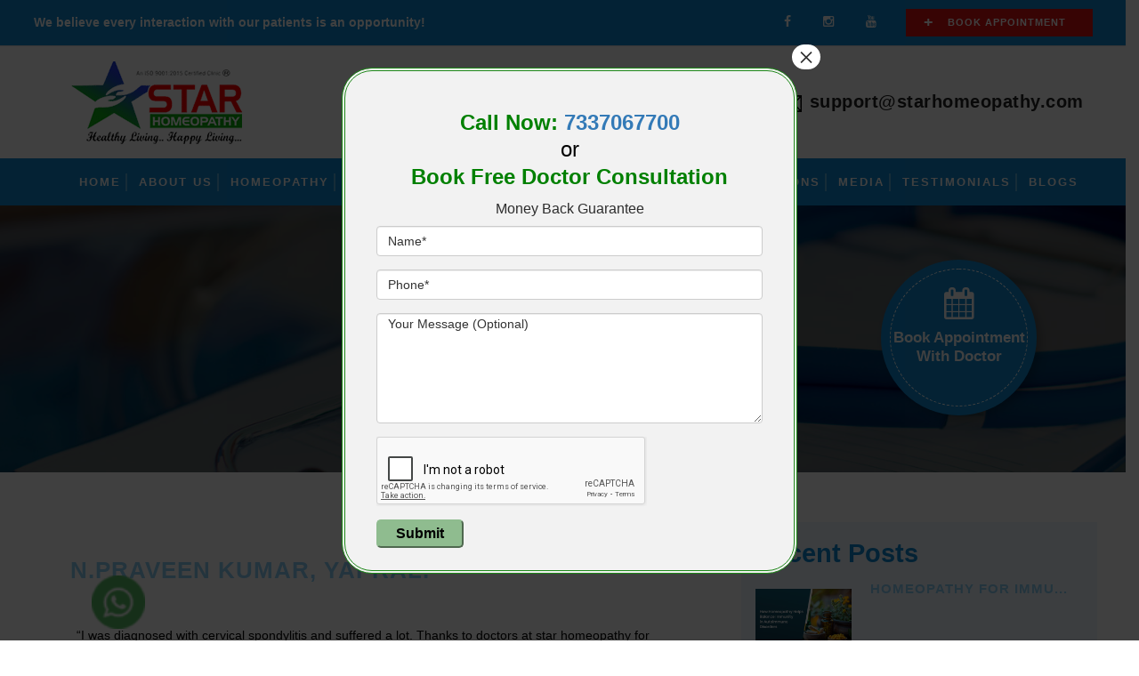

--- FILE ---
content_type: text/html; charset=UTF-8
request_url: https://starhomeopathy.com/testimonials/n-praveen-kumar-yapral/
body_size: 17238
content:
<!DOCTYPE html>
<html lang="en">

<head>
	<!--------------stylestart---------------->


	<!--------------style end------------->
	<script type="text/javascript">
		// Notice how this gets configured before we load Font Awesome
		window.FontAwesomeConfig = {
			autoReplaceSvg: false
		}
	</script>
	
	
	
 

<script type="application/ld+json">
{
  "@context": "https://schema.org",
  "@type": "Organization",
  "name": "Star Homeopathy",
  "url": "https://starhomeopathy.com/",
  "aggregateRating": {
    "@type": "AggregateRating",
    "ratingValue": "4.8",
    "reviewCount": "2,850"
  }
}
</script>
 
 
	
	

	<!---- Popup--->
	<meta charset="utf-8">


	<!----Popup end -->
	<!---------------Blogpage start---------------->
	<link rel="stylesheet" href="https://maxcdn.bootstrapcdn.com/bootstrap/3.4.0/css/bootstrap.min.css">

	<!-- jQuery library -->
	<script src="https://ajax.googleapis.com/ajax/libs/jquery/3.4.1/jquery.min.js"></script>

	<!-- Latest compiled JavaScript -->
	<script src="https://maxcdn.bootstrapcdn.com/bootstrap/3.4.0/js/bootstrap.min.js"></script>

	<!----------------blogend-------------------->


	<meta http-equiv="X-UA-Compatible" content="IE=edge">
	<meta name="viewport" content="width=device-width, initial-scale=1">

	<meta name="author" content="Star Homeopathy">

	<link rel="shortcut icon" type="image/x-icon" href="https://starhomeopathy.com/wp-content/themes/master/assets/images/fav.png">
	<!-- Library - Loader CSS -->


	<!-- Library - Bootstrap v3.3.5 -->
	<link rel="stylesheet" type="text/css" href="https://starhomeopathy.com/wp-content/themes/master/assets/libraries/bootstrap/bootstrap.min.css">

	<!-- Font Icons -->
	<link rel="stylesheet" type="text/css" href="https://starhomeopathy.com/wp-content/themes/master/assets/libraries/fonts/font-awesome.min.css">
	<link rel="stylesheet" type="text/css" href="https://starhomeopathy.com/wp-content/themes/master/assets/libraries/fonts/elegant-icons.css">

	<!-- Library - OWL Carousel V.2.0 beta -->
	<link rel="stylesheet" type="text/css" href="https://starhomeopathy.com/wp-content/themes/master/assets/libraries/owl-carousel/owl.carousel.css">
	<link rel="stylesheet" type="text/css" href="https://starhomeopathy.com/wp-content/themes/master/assets/libraries/owl-carousel/owl.theme.css">

	<!-- Library - Animate CSS -->
	<link rel="stylesheet" type="text/css" href="https://starhomeopathy.com/wp-content/themes/master/assets/libraries/animate/animate.min.css">

	<!-- Library - Magnific Popup -->
	<link rel="stylesheet" type="text/css" href="https://starhomeopathy.com/wp-content/themes/master/assets/libraries/magnific-popup/magnific-popup.css">

	<!-- Custom - Common CSS -->
	<link rel="stylesheet" type="text/css" href="https://starhomeopathy.com/wp-content/themes/master/assets/css/plugins.css">
	<link rel="stylesheet" type="text/css" href="https://starhomeopathy.com/wp-content/themes/master/assets/css/navigation-menu.css">

	<!--[if IE]>
		<link rel="stylesheet" type="text/css" href="css/all-ie-only.css" />
	<![endif]-->

	<!-- Custom - Theme CSS -->
	<link rel="stylesheet" type="text/css" href="https://starhomeopathy.com/wp-content/themes/master/assets/style.css">
	<link rel="stylesheet" type="text/css" href="https://starhomeopathy.com/wp-content/themes/master/assets/css/shortcodes.css">
	<link rel="stylesheet" type="text/css" href="https://starhomeopathy.com/wp-content/themes/master/assets/header.css">



	<!-- Facebook Pixel Code -->
<!-- 	sudheer code -->
<!--<script>(function(w, d) { w.CollectId = "679b60a39b94a96edb5a072d"; var h = d.head || d.getElementsByTagName("head")[0]; var s = d.createElement("script"); s.setAttribute("type", "text/javascript"); s.async=true; s.setAttribute("src", "https://collectcdn.com/launcher.js"); h.appendChild(s); })(window, document);</script> -->
<script>(function(w, d) { w.CollectId = "679b60a39b94a96edb5a072d"; var h = d.head || d.getElementsByTagName("head")[0]; var s = d.createElement("script"); s.setAttribute("type", "text/javascript"); s.async=true; s.setAttribute("src", "https://collectcdn.com/launcher.js"); h.appendChild(s); })(window, document);</script>

	<script>
		! function(f, b, e, v, n, t, s) {
			if (f.fbq) return;
			n = f.fbq = function() {
				n.callMethod ?
					n.callMethod.apply(n, arguments) : n.queue.push(arguments)
			};
			if (!f._fbq) f._fbq = n;
			n.push = n;
			n.loaded = !0;
			n.version = '2.0';
			n.queue = [];
			t = b.createElement(e);
			t.async = !0;
			t.src = v;
			s = b.getElementsByTagName(e)[0];
			s.parentNode.insertBefore(t, s)
		}(window, document, 'script',
			'https://connect.facebook.net/en_US/fbevents.js');
		fbq('init', '365118080866998');
		fbq('track', 'PageView');
	</script>
	<noscript><img height="1" width="1" style="display:none" src="https://www.facebook.com/tr?id=365118080866998&ev=PageView&noscript=1" /></noscript>
	<!-- End Facebook Pixel Code -->
	<!-- Global site tag (gtag.js) - Google Analytics -->
	<script async src="https://www.googletagmanager.com/gtag/js?id=UA-150293086-1"></script>
	<script>
		window.dataLayer = window.dataLayer || [];

		function gtag() {
			dataLayer.push(arguments);
		}
		gtag('js', new Date());

		gtag('config', 'UA-150293086-1');
	</script>
	
	<!--Code added by Praneeth on Nov 13 2023 -->
	<!-- Google tag (gtag.js) --> <script async src="https://www.googletagmanager.com/gtag/js?id=G-KV9R6EF7MM"></script> <script>   window.dataLayer = window.dataLayer || [];   function gtag(){dataLayer.push(arguments);}   gtag('js', new Date());   gtag('config', 'G-KV9R6EF7MM'); </script>
	<!--Code added by Praneeth on Nov 13 2023 -->

	<!-- Global site tag (gtag.js) - Google Ads: 727072144 -->
	<script async src="https://www.googletagmanager.com/gtag/js?id=AW-727072144"></script>
	<script>
		window.dataLayer = window.dataLayer || [];

		function gtag() {
			dataLayer.push(arguments);
		}
		gtag('js', new Date());

		gtag('config', 'AW-727072144');
	</script>
	<!--Start of Tawk.to Script-->
<script type="text/javascript">
var Tawk_API=Tawk_API||{}, Tawk_LoadStart=new Date();
(function(){
var s1=document.createElement("script"),s0=document.getElementsByTagName("script")[0];
s1.async=true;
s1.src='https://embed.tawk.to/58b90a902dfdd91cf6ead61a/default';
s1.charset='UTF-8';
s1.setAttribute('crossorigin','*');
s0.parentNode.insertBefore(s1,s0);
})();
</script>
<!--End of Tawk.to Script-->
	


	<!-- Start of starhomeopathychat Zendesk Widget script -->
	<!-- <script id="ze-snippet" src="https://static.zdassets.com/ekr/snippet.js?key=c2c7ff75-85bf-4a6c-b6d5-fc7f1a5bc95b"> </script> -->
	<!-- End of starhomeopathychat Zendesk Widget script -->

	<title>N.Praveen Kumar, Yapral. | Star Homeopathy</title>

		<!-- All in One SEO 4.0.18 -->
		<link rel="canonical" href="https://starhomeopathy.com/testimonials/n-praveen-kumar-yapral/" />
		<meta property="og:site_name" content="Star Homeopathy |" />
		<meta property="og:type" content="article" />
		<meta property="og:title" content="N.Praveen Kumar, Yapral. | Star Homeopathy" />
		<meta property="og:url" content="https://starhomeopathy.com/testimonials/n-praveen-kumar-yapral/" />
		<meta property="article:published_time" content="2019-10-16T14:14:08Z" />
		<meta property="article:modified_time" content="2020-01-06T11:38:40Z" />
		<meta property="twitter:card" content="summary" />
		<meta property="twitter:domain" content="starhomeopathy.com" />
		<meta property="twitter:title" content="N.Praveen Kumar, Yapral. | Star Homeopathy" />
		<script type="application/ld+json" class="aioseo-schema">
			{"@context":"https:\/\/schema.org","@graph":[{"@type":"WebSite","@id":"https:\/\/starhomeopathy.com\/#website","url":"https:\/\/starhomeopathy.com\/","name":"Star Homeopathy","publisher":{"@id":"https:\/\/starhomeopathy.com\/#organization"}},{"@type":"Organization","@id":"https:\/\/starhomeopathy.com\/#organization","name":"Star Homeopathy","url":"https:\/\/starhomeopathy.com\/"},{"@type":"BreadcrumbList","@id":"https:\/\/starhomeopathy.com\/testimonials\/n-praveen-kumar-yapral\/#breadcrumblist","itemListElement":[{"@type":"ListItem","@id":"https:\/\/starhomeopathy.com\/#listItem","position":"1","item":{"@id":"https:\/\/starhomeopathy.com\/#item","name":"Home","description":"Star Homeopathy is among one of the best homeopathic hospital in india. Best homeopathy hospital in hyderabad, vijayawada, rajahmundry, secunderabad, vizag.","url":"https:\/\/starhomeopathy.com\/"},"nextItem":"https:\/\/starhomeopathy.com\/testimonials\/n-praveen-kumar-yapral\/#listItem"},{"@type":"ListItem","@id":"https:\/\/starhomeopathy.com\/testimonials\/n-praveen-kumar-yapral\/#listItem","position":"2","item":{"@id":"https:\/\/starhomeopathy.com\/testimonials\/n-praveen-kumar-yapral\/#item","name":"N.Praveen Kumar, Yapral.","url":"https:\/\/starhomeopathy.com\/testimonials\/n-praveen-kumar-yapral\/"},"previousItem":"https:\/\/starhomeopathy.com\/#listItem"}]},{"@type":"Person","@id":"https:\/\/starhomeopathy.com\/author\/admin\/#author","url":"https:\/\/starhomeopathy.com\/author\/admin\/","name":"admin","image":{"@type":"ImageObject","@id":"https:\/\/starhomeopathy.com\/testimonials\/n-praveen-kumar-yapral\/#authorImage","url":"https:\/\/secure.gravatar.com\/avatar\/ff24a3b051aa386c865f5fdf6376005b?s=96&d=mm&r=g","width":"96","height":"96","caption":"admin"}},{"@type":"WebPage","@id":"https:\/\/starhomeopathy.com\/testimonials\/n-praveen-kumar-yapral\/#webpage","url":"https:\/\/starhomeopathy.com\/testimonials\/n-praveen-kumar-yapral\/","name":"N.Praveen Kumar, Yapral. | Star Homeopathy","inLanguage":"en-US","isPartOf":{"@id":"https:\/\/starhomeopathy.com\/#website"},"breadcrumb":{"@id":"https:\/\/starhomeopathy.com\/testimonials\/n-praveen-kumar-yapral\/#breadcrumblist"},"author":"https:\/\/starhomeopathy.com\/testimonials\/n-praveen-kumar-yapral\/#author","creator":"https:\/\/starhomeopathy.com\/testimonials\/n-praveen-kumar-yapral\/#author","datePublished":"2019-10-16T14:14:08+00:00","dateModified":"2020-01-06T11:38:40+00:00"}]}
		</script>
		<script type="text/javascript" >
			window.ga=window.ga||function(){(ga.q=ga.q||[]).push(arguments)};ga.l=+new Date;
			ga('create', "UA-150293086-1", 'auto');
			ga('send', 'pageview');
		</script>
		<script async src="https://www.google-analytics.com/analytics.js"></script>
		<!-- All in One SEO -->

<link rel='dns-prefetch' href='//use.fontawesome.com' />
<link rel='dns-prefetch' href='//www.google.com' />
<link rel='dns-prefetch' href='//s.w.org' />
<link rel="alternate" type="application/rss+xml" title="Star Homeopathy &raquo; Feed" href="https://starhomeopathy.com/feed/" />
<link rel="alternate" type="application/rss+xml" title="Star Homeopathy &raquo; Comments Feed" href="https://starhomeopathy.com/comments/feed/" />
		<script type="text/javascript">
			window._wpemojiSettings = {"baseUrl":"https:\/\/s.w.org\/images\/core\/emoji\/13.0.1\/72x72\/","ext":".png","svgUrl":"https:\/\/s.w.org\/images\/core\/emoji\/13.0.1\/svg\/","svgExt":".svg","source":{"concatemoji":"https:\/\/starhomeopathy.com\/wp-includes\/js\/wp-emoji-release.min.js?ver=5.6.16"}};
			!function(e,a,t){var n,r,o,i=a.createElement("canvas"),p=i.getContext&&i.getContext("2d");function s(e,t){var a=String.fromCharCode;p.clearRect(0,0,i.width,i.height),p.fillText(a.apply(this,e),0,0);e=i.toDataURL();return p.clearRect(0,0,i.width,i.height),p.fillText(a.apply(this,t),0,0),e===i.toDataURL()}function c(e){var t=a.createElement("script");t.src=e,t.defer=t.type="text/javascript",a.getElementsByTagName("head")[0].appendChild(t)}for(o=Array("flag","emoji"),t.supports={everything:!0,everythingExceptFlag:!0},r=0;r<o.length;r++)t.supports[o[r]]=function(e){if(!p||!p.fillText)return!1;switch(p.textBaseline="top",p.font="600 32px Arial",e){case"flag":return s([127987,65039,8205,9895,65039],[127987,65039,8203,9895,65039])?!1:!s([55356,56826,55356,56819],[55356,56826,8203,55356,56819])&&!s([55356,57332,56128,56423,56128,56418,56128,56421,56128,56430,56128,56423,56128,56447],[55356,57332,8203,56128,56423,8203,56128,56418,8203,56128,56421,8203,56128,56430,8203,56128,56423,8203,56128,56447]);case"emoji":return!s([55357,56424,8205,55356,57212],[55357,56424,8203,55356,57212])}return!1}(o[r]),t.supports.everything=t.supports.everything&&t.supports[o[r]],"flag"!==o[r]&&(t.supports.everythingExceptFlag=t.supports.everythingExceptFlag&&t.supports[o[r]]);t.supports.everythingExceptFlag=t.supports.everythingExceptFlag&&!t.supports.flag,t.DOMReady=!1,t.readyCallback=function(){t.DOMReady=!0},t.supports.everything||(n=function(){t.readyCallback()},a.addEventListener?(a.addEventListener("DOMContentLoaded",n,!1),e.addEventListener("load",n,!1)):(e.attachEvent("onload",n),a.attachEvent("onreadystatechange",function(){"complete"===a.readyState&&t.readyCallback()})),(n=t.source||{}).concatemoji?c(n.concatemoji):n.wpemoji&&n.twemoji&&(c(n.twemoji),c(n.wpemoji)))}(window,document,window._wpemojiSettings);
		</script>
		<style type="text/css">
img.wp-smiley,
img.emoji {
	display: inline !important;
	border: none !important;
	box-shadow: none !important;
	height: 1em !important;
	width: 1em !important;
	margin: 0 .07em !important;
	vertical-align: -0.1em !important;
	background: none !important;
	padding: 0 !important;
}
</style>
	<link rel='stylesheet' id='wp-block-library-css'  href='https://starhomeopathy.com/wp-includes/css/dist/block-library/style.min.css?ver=5.6.16' type='text/css' media='all' />
<link rel='stylesheet' id='contact-form-7-css'  href='https://starhomeopathy.com/wp-content/plugins/contact-form-7/includes/css/styles.css?ver=5.3.2' type='text/css' media='all' />
<style id='contact-form-7-inline-css' type='text/css'>
.wpcf7 .wpcf7-recaptcha iframe {margin-bottom: 0;}.wpcf7 .wpcf7-recaptcha[data-align="center"] > div {margin: 0 auto;}.wpcf7 .wpcf7-recaptcha[data-align="right"] > div {margin: 0 0 0 auto;}
</style>
<link rel='stylesheet' id='awsm-jobs-general-css'  href='https://starhomeopathy.com/wp-content/plugins/wp-job-openings/assets/css/general.min.css?ver=2.1.0' type='text/css' media='all' />
<link rel='stylesheet' id='awsm-jobs-style-css'  href='https://starhomeopathy.com/wp-content/plugins/wp-job-openings/assets/css/style.min.css?ver=2.1.0' type='text/css' media='all' />
<link rel='stylesheet' id='strappress-style-css'  href='https://starhomeopathy.com/wp-content/themes/master/style.min.css?ver=4.2.1' type='text/css' media='all' />
<link rel='stylesheet' id='popup-maker-site-css'  href='//starhomeopathy.com/wp-content/uploads/pum/pum-site-styles.css?generated=1725529165&#038;ver=1.18.2' type='text/css' media='all' />
<script type='text/javascript' src='https://starhomeopathy.com/wp-includes/js/jquery/jquery.min.js?ver=3.5.1' id='jquery-core-js'></script>
<script type='text/javascript' src='https://starhomeopathy.com/wp-includes/js/jquery/jquery-migrate.min.js?ver=3.3.2' id='jquery-migrate-js'></script>
<script src="//use.fontawesome.com/releases/v5.6.3/js/all.js?ver=5.6.3" defer></script><link rel="https://api.w.org/" href="https://starhomeopathy.com/wp-json/" /><link rel="alternate" type="application/json" href="https://starhomeopathy.com/wp-json/wp/v2/testimonials/1437" /><link rel="EditURI" type="application/rsd+xml" title="RSD" href="https://starhomeopathy.com/xmlrpc.php?rsd" />
<link rel="wlwmanifest" type="application/wlwmanifest+xml" href="https://starhomeopathy.com/wp-includes/wlwmanifest.xml" /> 
<meta name="generator" content="WordPress 5.6.16" />
<link rel='shortlink' href='https://starhomeopathy.com/?p=1437' />
<link rel="alternate" type="application/json+oembed" href="https://starhomeopathy.com/wp-json/oembed/1.0/embed?url=https%3A%2F%2Fstarhomeopathy.com%2Ftestimonials%2Fn-praveen-kumar-yapral%2F" />
<link rel="alternate" type="text/xml+oembed" href="https://starhomeopathy.com/wp-json/oembed/1.0/embed?url=https%3A%2F%2Fstarhomeopathy.com%2Ftestimonials%2Fn-praveen-kumar-yapral%2F&#038;format=xml" />
<link rel="icon" href="https://starhomeopathy.com/wp-content/uploads/2019/09/cropped-logo-1_a5643cfc449ab450402c6e790e4e3c19-32x32.png" sizes="32x32" />
<link rel="icon" href="https://starhomeopathy.com/wp-content/uploads/2019/09/cropped-logo-1_a5643cfc449ab450402c6e790e4e3c19-192x192.png" sizes="192x192" />
<link rel="apple-touch-icon" href="https://starhomeopathy.com/wp-content/uploads/2019/09/cropped-logo-1_a5643cfc449ab450402c6e790e4e3c19-180x180.png" />
<meta name="msapplication-TileImage" content="https://starhomeopathy.com/wp-content/uploads/2019/09/cropped-logo-1_a5643cfc449ab450402c6e790e4e3c19-270x270.png" />
		<style type="text/css" id="wp-custom-css">
			.page-id-1794 .entry-content{
	padding: 0% 1% 6% 5%;
}
strong.titlecls {
    text-decoration: underline;
}
.page-id-1794 header.entry-header {
    display: none;
}
.page-id-1810 .entry-content{
	padding: 0% 1% 6% 5%;
}
.page-id-1810 header.entry-header {
    display: none;
}

.home span.glyphicon.glyphicon-chevron-left {
 
}

.fleet_section h2 {
    font-size: 25px;
}
section.modalWindow {
    height: auto !important;
}
@media (min-width: 767px){
	ul.bloglistcls {
    margin-left: 40px;
}
.page-id-48 img.img-responsive.lazyloaded {
    height: 305px !important;
}
}
@media (max-width: 767px){
.fleet_section .carousel .item {
    height: 170px !important;
}
.col-xs-6.qwertyvideocls {
    width: 100%;
}
	div#call-to-section a p {
    font-size: 20px !IMPORTANT;
}
	div#call-to-section a i.fa.fa-phone {
    font-size: 20px !IMPORTANT;
}
	h1.meta-h1-tag{
		top:0px !important;
	}
}

@media (min-width: 767px){


	.page-id-146 .before1 #myCarousel1 img{
	height:352px
}
}

@media (min-width: 767px){
input#popup-btn {
    margin-bottom: 50px;
}
	ul.unstyled.clearfix.sidebarpaddingnewcls78 {
    margin-top: -14px !important;
}
	.page-id-9 .homepagevideos img {
    height: 352px;
}
}
/*********Blog CSS***********/
img.sidebarclsimg9 {
    height: 68px;
    width: 108px;
}
a.blogsidebartitlecls78 {
    font-size: 15px;
}
.col-lg-4.col-md-12.blogmobileview {
    background: aliceblue;
    height: 480px;
}
h3.widget-title1.blogtitlecls45 {
    font-size: 29px;
    font-weight: 600;
}
ul.unstyled.clearfix.sidebarpaddingnewcls78 li {
    padding-bottom: 17px;
}

/* June 30 2021 */
a.whataspp-busi {
    position: fixed;
    z-index: 99999;
    bottom: 8px;
}
/* June 30 2021 */

.list-group.gallery.dpblk {
    display: block;
}

.postid-7586 .entry-content {
    background-color: #ffffff;
    color: #000;
    padding: 1.5% 1% 1% 5%;
    position: relative;
}
.postid-8182 .entry-title, .entry-title a {
   
    left: 0px;
  
}
 .postid-8182 .entry-content {
    padding: 1.5% 1% 1% 1%;
}
@media (max-width: 766px){
	.page-id-146 .before1 #myCarousel1 img{
	height:165px
	}
	.recaptchaqwe {
    margin-top: 45px !important;
}

.postid-8146  li, .postid-8105 li {
    color: black;
}
.postid-8146 .entry-content, .postid-8105 .entry-content, .postid-8182 .entry-content, .postid-8410 .entry-content,.postid-8426 .entry-content, .postid-8490 .entry-content, .postid-8521 .entry-content, .postid-8565 .entry-content      {
   
    padding: 1.5% 1% 5% 1% !important;

}
.postid-8146 .footer-main, .postid-8105 .footer-main, .postid-8182 .footer-main,.postid-8410 .footer-main, .postid-8426 .footer-main, .postid-8490 .footer-main,.postid-8521 .footer-main,.postid-8565 .footer-main{
   
    margin-top: 90px;
}}

.postid-8146 .entry-content, .postid-8105 .entry-content,.postid-8410 .entry-content,.postid-8426 .entry-content, .postid-8490 .entry-content, .postid-8521 .entry-content, .postid-8565 .entry-content  .postid-9006 .entry-content{
   
    padding: 1.5% 1% 1% 5%;

}
.recap-div {
    display: inline-flex;
    padding-left: 15px;
}
@media (max-width: 766px){
.recap-div {

    padding-left: 0px;
	}
	.postid-8521 .entry-content.bgname h4, .postid-8521 .entry-content.bgname li{
    color: black;
}
}

 .page-id-9 .happy-customer h1 {
    font-size: 15px;
    text-transform: uppercase;
    letter-spacing: 1px;
    position: relative;
    padding-bottom: 18px;
    margin-top: 0;
    margin-bottom: 0;
    color: #fff;
    font-weight: 600;
    padding-bottom: 17px;
}
@media (min-width: 766px){
.postid-8490 .bgimgg.post-media.post-image img, .postid-8521 .bgimgg.post-media.post-image img, .postid-8565 .bgimgg.post-media.post-image img  ,.postid-9006 .bgimgg.post-media.post-image img,
.postid-8973 .bgimgg.post-media.post-image img {
	height:590px;}
}

@media (min-width: 766px){
.postid-8565 .bgimgg.post-media.post-image img {
	height:590px;
	width:auto;}
	
	.postid-8565 .bgimgg.post-media.post-image {
    text-align: center;
}
	.postid-8565 .entry-title, .entry-title a, .postid-8973 .entry-title, .entry-title a{
  
    left: 5%;
 
}
	
	.postid-8973 .entry-header .entry-title, .postid-9006 .entry-header .entry-title,   .entry-header .entry-title a{  
    left: 1%; 
}
		.postid-8973 .entry-content {

    padding: 2% 1% 6% 1%;

}
	
	.page-template-home-june .middle-header, .page-template-home .middle-header {
    padding: 0px;
    
}
	.page-template-home-june .middle-header .container, .page-template-home .middle-header .container {
    padding-top: 5px;
    padding-bottom: 5px;
}
}

@media (max-width: 767px){

.pum-theme-8765 .pum-container, .pum-theme-hello-box .pum-container {
 
max-width:80% !important;
	}}

.pmb0 p{margin-bottom:0px !important;}
@media (min-width: 600px){
#pum-8771 .wpcf7 form .wpcf7-response-output {
    position: absolute;
    top: 40rem;
	}
	.mob-head{
		display:none;
	}
div#popmake-8771 {
    height: 79% !important;
}
	/* Apply styles to the form when it's invalid */
div#popmake-8771 .wpcf7-form:invalid {
    height: webkit-fill-availble; /* Or any height you want to set */
    overflow: visible; /* Make sure overflow is visible to allow the form to expand */
}
	.lht3_5{

		    line-height: 3.5rem;
    font-weight: 600;
    color: green;
	}

}

@media (max-width: 767px){
#pum-8771 .wpcf7 form .wpcf7-response-output {
    position: absolute;
    top: 33rem;
	}
	.wpcf7 form.invalid .wpcf7-response-output, .wpcf7 form.unaccepted .wpcf7-response-output {
  
    top: 36rem !important;
}
	.desk-head{
		display:none;
	}
div#popmake-8771 {
    height: 80%;
}
span.lht3 {
	    text-align: center;
    font-weight: 600;
    font-size: 16px;
	line-height: 3rem;
	color:green;

}
.mob-head{
		display:block;
	}}

@media (max-width: 599px){
#pum-8771 .wpcf7 form .wpcf7-response-output {
    position: absolute;
    top: 35rem;
	font-size:14px !important
	}
	.wpcf7 form.invalid .wpcf7-response-output, .wpcf7 form.unaccepted .wpcf7-response-output {
  
    top: 40rem !important;
		font-size:14px !important
}
	.desk-head{
		display:none;
	}
div#popmake-8771 {
    height: 80%;
}
span.lht3 {
	    text-align: center;
    font-weight: 600;
    font-size: 16px;
	line-height: 3rem;
	color:green;

}
	.pop-submit-div{
		text-align:center;
	}
	div#popmake-8771 .wpcf7-not-valid-tip {
  
    font-size: .9em;
    
}
}

.submit-popup{
	    background: darkseagreen;
    padding: 5px;
    border-radius: 5px;
    color: black;
    border-color: #8fbc8f;

    font-weight: 600;
    /* color: white; */
    padding-right: 20px;
    padding-left: 20px;
}
@media (min-width: 599px){
.ow-navigation .navbar-collapse {
    float: right !important;
	}
}

@media only screen and (min-width: 600px) {
	.ow-navigation {
    background-color: #0f89d1 !important;
  
}
	 .top-header p {
        font-size: 14px;
        color: white;
        line-height: 30px;
        /* background: navajowhite; */
        font-weight: 600;
    }

    .top-header .container {
        padding: 0.5rem;
    }

    .top-header {
        /* background-color: #0dad11; */
        background: #0f89d1;

    }

    .top-header .col-md-6:last-child>a {
        background-color: #db0f0f;

    }

    .top-header ul li a {
        color: white;
    }

    .top-header .col-md-6:last-child>a:hover {
        background-color: #129240;
    }

    .top-header ul li a:focus,
    .top-header ul li a:hover {
        color: #222222;
    }
.list-group.gallery.dpblk img.img-responsive {
    margin: auto;
}}

.page-template-home div#myCarousel1 a img {
    height: -webkit-fill-available;
    width: -webkit-fill-available;
}

	@media (min-width: 1700px) {
.ow-navigation .nav.navbar-nav li a {  
    font-size: 12px;   
	}
.navbar-nav>li>a {
  font-size:12px;
}}

@media only screen and (width: 1920px) and (height: 1080px) and (min--moz-device-pixel-ratio: 1.5), only screen and (width: 1920px) and (height: 1080px) and (-webkit-min-device-pixel-ratio: 1.5), only screen and (width: 1920px) and (height: 1080px) and (-o-min-device-pixel-ratio: 3/2), only screen and (width: 1920px) and (height: 1080px) and (min-device-pixel-ratio: 1.5) {
    /* Your CSS rules for 1920x1080 resolution with 150% zoom here */
ow-navigation .nav.navbar-nav li a {  
    font-size: 12px;   
	}
.navbar-nav>li>a {
  font-size:12px;
}}
@media (max-width: 600px) {
.page-template-home .fleet_section .carousel .item {
    height: 100% !important;
	}}

.cta-strip p.phone-number a:hover {
    color: #ffcd01 !important;
}


/* .navbar-nav>li>a {
    padding-top: 15px;
    padding-bottom: 15px;
} */
@media (max-width: 767px) and (min-width:319px){
.postid-8973 .post-body .entry-content, .postid-9006 .post-body .entry-content{
    margin-left: 0px !important;
    color: #1e1515 !important;
	    padding: 2% 0% 6% 0%;
	}
	.col-lg-4.col-md-12.blogmobileview {
    background: aliceblue;
    height: 100%;
}
}

div#call-to-section {
    align-items: center;
    justify-content: center;
    display: flex;
    padding: 20px 20px;
/* 	background:#cbdcf6 */
}
div#call-to-section a {
    background: #003aa0;
    vertical-align: middle;
    padding: 10px 25px;
    border-radius: 37px;
    display: flex !important;
    align-items: center;
	transition: background-color 0.3s ease;
}
div#call-to-section a p {
    color: white !IMPORTANT;
    margin-bottom: 0px !important;
    font-size: 29px;
    font-weight: 600;
}
div#call-to-section a i.fa.fa-phone {
    color: white ;
    font-size: 29px;
    margin-right: 10px;
}
div#call-to-section a:hover {
    text-decoration: none !IMPORTANT;
	background-color: #13ac13;
            transform: scale(1.05); 
}
h1.meta-h1-tag {
    font-size: 19px;
    font-weight: 600;
    color: white;
    position: relative;
    top: 30px;
}
.page-banner h1 {
    color: #fff;
    font-size: 34px;
    padding-bottom: 18px;
    margin-top: 0;
    margin-bottom: 25px;
    position: relative;
    text-transform: uppercase;
    letter-spacing: 2px;
}
.page-id-1278 div#overlayID {
/*     display: none !IMPORTANT; */
}
a.con-tex {
    font-size: 20px;
}

div#counter-section.counter-section {
    background: url(https://starhomeopathy.com/wp-content/uploads/2024/05/MicrosoftTeams-image178.jpg) ! IMPORTANT;
}


/* .container {
    width:1300px !important;
} */
/* @media (min-width:320px) and (max-width:768px) {
	.container{
		width:auto;
	} */
}

div#topbark {
    width: 1300px;
}

@media (min-width:320px) and (max-width:768px){
	div#topbark {
    width: 420px !important;
}
}



.tc-watermark-wrapper {
  position: relative;
  display: inline-block;
}

.tc-watermark-wrapper::after {
  content: attr(data-tc);
  position: absolute;
  bottom: 5px;
  right: 5px;
  font-size: 10px;
  color: white;
  background: rgba(0, 0, 0, 0.6);
  padding: 2px 4px;
  font-family: sans-serif;
  pointer-events: none;
}
.article {
padding-bottom:8% !important;
}

h4.subtitle.fancy.letter {
    font-size: 30px;
    font-weight: 600;
}

.tc-watermark-wrapper {
    position: static !important;
}
.blog-figure {
    position: absolute;
    width: auto !important;
    height: auto !important;
}		</style>
		<!-- Google Tag Manager -->
<script>(function(w,d,s,l,i){w[l]=w[l]||[];w[l].push({'gtm.start':
new Date().getTime(),event:'gtm.js'});var f=d.getElementsByTagName(s)[0],
j=d.createElement(s),dl=l!='dataLayer'?'&l='+l:'';j.async=true;j.src=
'https://www.googletagmanager.com/gtm.js?id='+i+dl;f.parentNode.insertBefore(j,f);
})(window,document,'script','dataLayer','GTM-WNLVJSR');</script>
<!-- End Google Tag Manager -->

</head>

<body data-offset="200" data-spy="scroll" data-target=".ow-navigation" class="testimonials-template-default single single-testimonials postid-1437 wp-embed-responsive group-blog">
	
	<!-- Google Tag Manager (noscript) -->
<noscript><iframe src="https://www.googletagmanager.com/ns.html?id=GTM-WNLVJSR"
height="0" width="0" style="display:none;visibility:hidden"></iframe></noscript>
<!-- End Google Tag Manager (noscript) -->
	
	<!-- Loader -->
	<div id="site-loader" class="load-complete">
		<div class="loader">
			<div class="loader-inner ball-clip-rotate">
				<div></div>
			</div>
		</div>
	</div><!-- Loader /- -->

	<a id="top"></a>
	<!-- Main Container -->
	<div class="main-container">
		<!-- Header -->
		<header class="header-main">
			<!-- Top Header -->
			<div class="top-header container-fluid no-padding hidden-xs">
				<!-- Container -->
				<div class="container">
					<div class="row">
						<div class="col-md-6">
							<p>We believe every interaction with our patients is an opportunity!</p>
						</div>
						<div class="col-md-6 text-right">
							<ul>
								<li><a href="" title="Facebook" target="_blank">  </a></li>
								<li><a href="https://www.facebook.com/starhomeopathyhospital/?ref=settings " title="Facebook" target="_blank"><i class="fa fa-facebook"></i> </a></li>


								<li><a href="https://www.instagram.com/starhomeopathyhospital/" title="Instagram" target="_blank"><i class="fa fa-instagram"></i></a></li>
								<li><a href=" https://www.youtube.com/channel/UC7Eq4NWhbHzcONGBnzjOmoQ?view_as=subscriber  " title="Youtube" target="_blank"><i class="fa fa-youtube"></i></a></li>
							</ul>
							<a href="#0" class="modalButton" title="Book Appointment" data-popup="popupOne"><span>+</span>Book Appointment</a>
						</div>
					</div>
				</div><!-- container /- -->
			</div><!-- Top Header /- -->




			<!-- Logo Block -->
			<div class="middle-header container-fluid no-padding hidden-xs">
				<!-- Container -->
				<div class="container">

					<div class="row">


						<div class="col-md-3 logo-block pull-left">
							<a href="https://starhomeopathy.com" title="Logo"><img src="https://starhomeopathy.com/wp-content/uploads/2019/09/logo-1_a5643cfc449ab450402c6e790e4e3c19.png" alt="Logo" /></a>
						</div>
						<div class="col-md-9 text-right pull-right pull-right1">

							<a href="https://wa.link/4mp5sx"><div class="location">
	<h3><img src="https://starhomeopathy.com/wp-content/uploads/2023/06/whatsapp-37png-1.png" alt="Location" /> Whatsapp</h3>
								<!-- +91 7337067700-->
							</div></a>
							<div class="phone">
								<a href="tel:7337067700"><h3><img src="https://starhomeopathy.com/wp-content/uploads/2019/08/phone-ic.png" alt="phone" /> 7337067700</h3></a>
								<!-- <p>Call Us 10am - 8pm</p> -->
							</div>
							<div class="email">
								<a href="mailto:support@starhomeopathy.com">	<h3><img src="https://starhomeopathy.com/wp-content/uploads/2019/08/mail-ic.png" alt="phone" /> support@starhomeopathy.com</h3></a>
								<!-- <p>Call Us 10am - 8pm</p> -->
							</div>
						</div>



					</div>
				</div><!-- Container -->
			</div><!-- Logo Block /- -->
			<div class="col-md-12 hidden-lg hidden-md hidden-sm aligning_it">
				<div class="col-md-6 align_divs align_Skype">
					<a href="mailto: starhomeopathy.com@gmail.com">
						<div class="my_skp">
							<i class="fa fa-envelope"></i>
						</div>
					</a>
				</div>
				<div class="col-md-6 align_divs align_divs2">
					<a href="#" class="modalButton my_Style_mob" title="Book Appointment" data-popup="popupOne" style="padding: 11px 57px 8px 53px;
    <!--border: 2px solid #285d95;-->
    "><span>+</span>Book Appointment</a>
				</div>
			</div>


			



			<!-- Navigation -->
			<nav class="navbar ow-navigation">
				<div class="container" id="topbark">
					<div class="row">
						<div class="col-md-3 logo-block pull-left hidden-lg hidden-md hidden-sm">
							<a href="https://starhomeopathy.com" title="Logo"><img src="https://starhomeopathy.com/wp-content/uploads/2019/09/logo-1_a5643cfc449ab450402c6e790e4e3c19.png" class="mobile_logo" alt="Logo" /></a>
						</div>
						<div class="navbar-header">
							<button type="button" class="navbar-toggle collapsed" data-toggle="collapse" data-target="#navbar" aria-expanded="false" aria-controls="navbar">
								<span class="sr-only">Toggle navigation</span>
								<span class="icon-bar"></span>
								<span class="icon-bar"></span>
								<span class="icon-bar"></span>
							</button>
						</div>
						<div id="navbar" class="navbar-collapse collapse">
							<ul class="nav navbar-nav">
								<li class=""><a href="https://starhomeopathy.com ">Home</a></li>
								<li class="dropdown ">
									<a href="https://starhomeopathy.com/about-us/" class="dropdown-toggle" role="button" aria-haspopup="true" aria-expanded="false">About Us</a>
									<i class="ddl-switch fa fa-angle-down"></i>
									<ul id="respMenu" class="ace-responsive-menu dropdown-menu  dropdown-menu2" data-menu-style="vertical">

										<li class="dropdown">
											<a href="https://starhomeopathy.com/team/">
												<i class="" aria-hidden="true"></i>
												<span class="title">Team</span>

											</a>
											<!-- Level Two-->
											<ul class="hidden-xs">
												<li>
													<a href="https://starhomeopathy.com/team/"><img src="https://starhomeopathy.com/wp-content/uploads/2020/11/shutterstock_1690767157-Converted-01.jpg">

													</a>
												</li>
											</ul>
										</li>

										<li class="dropdown">
											<a href="https://starhomeopathy.com/about-homeopathy/">
												<i class="" aria-hidden="true"></i>
												<span class="title">About Star homeopathy</span>
											</a>
											<!-- Level Two-->
											<ul class="hidden-xs">
												<li>
													<a href="https://starhomeopathy.com/about-homeopathy/"><img src="https://starhomeopathy.com/wp-content/uploads/2020/01/star-min.jpg">
														<p>Star homeopathy, a chain of super specialty homeopathic clinic’s founded by a group of practically high qualified doctors with the vision to provide the best medical treatment in a scientific and most advanced way with the use of latest clinical knowledge and medical diagnostic equipment.</p>
													</a>
												</li>

											</ul>
										</li>
										<li class="dropdown">
											<a class="" href="https://starhomeopathy.com/mission/">
												<i class="" aria-hidden="true"></i>
												<span class="title">Mission</span>
												<!-- & Vision -->
											</a>
											<ul class="hidden-xs">

												<a href="https://starhomeopathy.com/mission/"><img src="https://starhomeopathy.com/wp-content/uploads/2020/01/mision-min.jpg">
													<p>If you are looking for the seamless integration of the traditional concepts of homeopathy with the best and the latest research from the field of medicine, Star Homeopathy clinics strive to deliver high quality homeopathic treatment. strive to deliver high quality homeopathic treatment.</p>
												</a>
										</li>

									</ul>
								</li>

								<li class="dropdown">
									<a href="https://starhomeopathy.com/faq/">
										<i class="" aria-hidden="true"></i>
										<span class="title">FAQ</span>

									</a>
									<!-- Level Two-->
									<ul class="hidden-xs">
										<li>
											<a href="https://starhomeopathy.com/faq/"><img src="https://starhomeopathy.com/wp-content/uploads/2020/01/faq-min.jpg">
												<p>How must time do Homeopathic remedies take to act?
													Homeopathic remedies start working immediately after they are taken. Headache relief is guaranteed within a few minutes while it takes some time for people to recovery from more complex and complicated medical problems.</p>
											</a>
										</li>
									</ul>
								</li>

							</ul>
							</li>
							<li class="dropdown ">
								<a href="https://starhomeopathy.com/homeopathy/" class="dropdown-toggle" role="button" aria-haspopup="true" aria-expanded="false"> Homeopathy</a>
								<i class="ddl-switch fa fa-angle-down"></i>
								<ul id="respMenu1" class="ace-responsive-menu dropdown-menu dropdown-menu4" data-menu-style="vertical">

									<li class="dropdown">
										<a href="https://starhomeopathy.com/what-is-homeopathy/">
											<i class="" aria-hidden="true"></i>
											<span class="title">What is Homeopathy</span>

										</a>
										<!-- Level Two-->
										<ul class="hidden-xs">
											<li>
												<a href="https://starhomeopathy.com/what-is-homeopathy/"><img src="https://starhomeopathy.com/wp-content/uploads/2020/01/what-homeo-min.jpg"></a>
												<p>Health is a state of harmony between the body and the mind. Any disturbance in this state of harmony results in disease, which is expressed in the form of signs and symptoms. In each and every case of a disease, a person exhibits two types of symptoms: Common and Uncommon. </p>
											</li>
										</ul>
									</li>

									<li class="dropdown">
										<a href="https://starhomeopathy.com/why-homeopathy/">
											<i class="" aria-hidden="true"></i>
											<span class="title">Why Homeopathy</span>
										</a>
										<!-- Level Two-->
										<ul class="hidden-xs">
											<li>
												<a href="https://starhomeopathy.com/why-homeopathy/"><img src="https://starhomeopathy.com/wp-content/uploads/2020/01/why-min.jpg"></a>
												<p>
													The result of a good homeopathic treatment can improve your outlook towards life both in terms of physical and psychological emotions, increase your energy levels, improve your focus, better the quality of your life, and reduce the incidence of developing health problems that you might be afflicted with for the years to come.</p>
											</li>
										</ul>
									</li>


									<li class="dropdown">
										<a href="https://starhomeopathy.com/how-it-works/">
											<i class="" aria-hidden="true"></i>
											<span class="title">How does it work</span>

										</a>
										<!-- Level Two-->
										<ul class="hidden-xs">
											<li>
												<a href="https://starhomeopathy.com/how-it-works/"><img src="https://starhomeopathy.com/wp-content/uploads/2020/01/how-min.jpg"></a>
												<p>Many symptoms we experience are the results of one underlying problem. For example, pain, swelling and redness could be the result of an infection or some irritation. Unlike other systems which interfere with body’s ability to heal itself.</p>
											</li>
										</ul>
									</li>

								</ul>
							</li>
							<li class="dropdown ">
								<a href="https://starhomeopathy.com/why-starhomeopathy/" class="dropdown-toggle" role="button" aria-haspopup="true" aria-expanded="false">Why Star Homeopathy</a>
							</li>

							<li class=""><a href="https://starhomeopathy.com/case-studies/">Case Study</a></li>
							<li class="dropdown ">
								<a href="https://starhomeopathy.com/specializations/" class="dropdown-toggle" role="button" aria-haspopup="true" aria-expanded="false">Our Specializations</a>
								<i class="ddl-switch fa fa-angle-down"></i>
								<ul class="dropdown-menu mega-dropdown-menu row">
									<li class="col-sm-3">
										<ul>
											<li class="dropdown-header">A</li>
											<li class="divider"></li>
											<li><a href="https://starhomeopathy.com/homeopathy-treatment-for-acidity">Acidity</a></li>
											<li><a href="https://starhomeopathy.com/homeopathy-treatment-for-alopecia">Alopecia</a></li>
											<li><a href="https://starhomeopathy.com/homeopathy-treatment-for-anxiety">Anxiety-Depression</a></li>
											<li><a href="https://starhomeopathy.com/homeopathy-treatment-for-azoospermia">Azoospermia</a></li>
											<li><a href="https://starhomeopathy.com/homeopathy-treatment-for-acne">Acne</a></li>
											<li><a href="https://starhomeopathy.com/anal-fissure.php">Anal Fissure</a></li>
											<li><a href="https://starhomeopathy.com/arthritis.php">Arthritis</a></li>
											<li><a href="https://starhomeopathy.com/abscess.php">Abscess</a></li>
											<li><a href="https://starhomeopathy.com/adenoids.php">Adenoids</a></li>
											<li><a href="https://starhomeopathy.com/anosmia.php">Anosmia</a></li>
											<li><a href="https://starhomeopathy.com/asthma.php">Asthma</a></li>
											<li><a href="https://starhomeopathy.com/attention-deficit-hyperactivity-disorder.php">Attention deficit hyperactivity- disorder</a></li>
											<li><a href="https://starhomeopathy.com/homeopathy-treatment-for-allergic-rhinitis/">Allergic Rhinitis</a></li>
											<li><a href="https://starhomeopathy.com/ankylosing.php">Ankylosing Spondylitis</a></li>
											<li><a href="https://starhomeopathy.com/autism.php">Autism</a></li>
											<li><a href="https://starhomeopathy.com/auto-immune.php">Auto Immune Diseases</a></li>

											<li class="dropdown-header">B</li>
											<li class="divider"></li>
											<li><a href="https://starhomeopathy.com/blood-pressure.php">Blood Pressure</a></li>

										</ul>
									</li>
									<li class="col-sm-3">
										<ul>
											<li class="dropdown-header">C</li>
											<li class="divider"></li>
											<li><a href="https://starhomeopathy.com/cervical.php">Cervical Spondylosis</a></li>
											<li><a href="https://starhomeopathy.com/cholesterol.php">Cholesterol</a></li>
											<li><a href="https://starhomeopathy.com/conjunctivitis.php">Conjunctivitis</a></li>
											<li><a href="https://starhomeopathy.com/constipation.php">Constipation</a></li>
											<li><a href="https://starhomeopathy.com/copd.php">COPD</a></li>
											<li><a href="https://starhomeopathy.com/homeopathy-treatment-for-crohns-disease/">Corns</a></li>
											<li><a href="https://starhomeopathy.com/cracked-feet.php">Cracked Feet</a></li>
											<li><a href="https://starhomeopathy.com/crohns.php">Crohn's Disease</a></li>


											<li class="dropdown-header">D</li>
											<li class="divider"></li>
											<li><a href="https://starhomeopathy.com/diabetes.php">Diabetes</a></li>
											<li><a href="https://starhomeopathy.com/duodenal.php">Duodenal Ulcer-Gastric</a></li>


											<li class="dropdown-header">E</li>
											<li class="divider"></li>
											<li><a href="https://starhomeopathy.com/eczema.php">Eczema</a></li>
											<li><a href="https://starhomeopathy.com/homeopathy-treatment-for-endometriosis/">Endometriosis</a></li>
											<li><a href="https://starhomeopathy.com/epistaxis.php">Epistaxis</a></li>
											<li><a href="https://starhomeopathy.com/erectile.php">Erectile Dysfunction</a></li>


											<li class="dropdown-header">F</li>
											<li class="divider"></li>
											<li><a href="https://starhomeopathy.com/fistula.php">Fistula</a></li>
										</ul>
									</li>
									<li class="col-sm-3">
										<ul>
											<li class="dropdown-header">G</li>
											<li class="divider"></li>
											<li><a href="https://starhomeopathy.com/gallbladder-stones.php">Gallbladder Stones</a></li>
											<li><a href="https://starhomeopathy.com/ganglion.php">Ganglion</a></li>
											<li><a href="https://starhomeopathy.com/gout.php">Gout</a></li>
											<li class="dropdown-header">H</li>
											<li class="divider"></li>
											<li><a href="https://starhomeopathy.com/hair-loss.php">Hair Loss </a></li>
											<li><a href="https://starhomeopathy.com/headache.php">Headache</a></li>
											<li><a href="https://starhomeopathy.com/homeopathy-treatment-for-hyperthyroidism/">Hyperthyroidism</a></li>
											<li><a href="https://starhomeopathy.com/homeopathy-treatment-for-hypothyroidism/">Hypothyroidism</a></li>
											<li><a href="https://starhomeopathy.com/haemorrhoids.php">Haemorrhoids</a></li>

											<li class="dropdown-header">K</li>
											<li class="divider"></li>
											<li><a href="https://starhomeopathy.com/kidney-stones.php">Kidney Stones</a></li>
											<li class="dropdown-header">M</li>
											<li class="divider"></li>
											<li><a href="https://starhomeopathy.com/muscular-dystrophy.php">Muscular Dystophy</a></li>
											<li><a href="https://starhomeopathy.com/multiple-sclerosis.php">Multiple Sclerosis</a></li>
											<li class="dropdown-header">N</li>
											<li class="divider"></li>
											<li><a href="https://starhomeopathy.com/back-pain.php">Back Pain</a></li>
											<li class="dropdown-header">O</li>
											<li class="divider"></li>
											<li><a href="https://starhomeopathy.com/oligospermia.php">Oligospermia</a></li>
										</ul>
									</li>
									<li class="col-sm-3">
										<ul>
											<li class="dropdown-header">P</li>
											<li class="divider"></li>
											<li><a href="https://starhomeopathy.com/periarthritis.php">Periarthritis</a></li>
											<li><a href="https://starhomeopathy.com/psoriasis.php">Psoriasis</a></li>
											<li class="dropdown-header">R</li>
											<li class="divider"></li>
											<li><a href="https://starhomeopathy.com/respiratory-skin-allergy.php">Respiratory-Skin Allergy</a></li>
											<li><a href="https://starhomeopathy.com/rheumatoid-arthritis.php">Rheumatoid Arthritis</a></li>
											<li class="dropdown-header">S</li>
											<li class="divider"></li>
											<li><a href="https://starhomeopathy.com/sinusitis.php">Sinusitis</a></li>
											<li><a href="https://starhomeopathy.com/systemic-lupus-erythematous.php">Systemic Lupus Erythematous</a></li>
											<li class="dropdown-header">U</li>
											<li class="divider"></li>
											<li><a href="https://starhomeopathy.com/urticaria.php">Urticaria (Hives)</a></li>
											<li class="dropdown-header">V</li>
											<li class="divider"></li>
											<li><a href="https://starhomeopathy.com/varicocele.php">Varicocele</a></li>
											<li><a href="https://starhomeopathy.com/vitiligo.php">Vitiligo</a></li>
											<li class="dropdown-header">W</li>
											<li class="divider"></li>
											<li><a href="https://starhomeopathy.com/warts.php">Warts</a></li>
										</ul>
									</li>
								</ul>
							</li>

							<li class="dropdown ">
								<a href="#" class="dropdown-toggle" role="button" aria-haspopup="true" aria-expanded="false"> Media</a>
								<i class="ddl-switch fa fa-angle-down"></i>
								<ul id="respMenu2" class="ace-responsive-menu dropdown-menu dropdown-menu4" data-menu-style="vertical">


									<li class="">
										<a href="https://starhomeopathy.com/videos/">
											<i class="" aria-hidden="true"></i>
											<span class="title">Videos</span>

										</a>
										<!-- Level Two-->

									</li>

									<li class="">
										<a href="https://starhomeopathy.com/media/">
											<i class="" aria-hidden="true"></i>
											<span class="title">Photos</span>
										</a>

									</li>

								</ul>

							</li>
							<!--<li class=""><a href="/online/">  Online Consultation </a></li>-->
							<li class=""><a href="https://starhomeopathy.com/best-homeopathy-clinic-testimonials/">Testimonials</a></li>
								<li class=""><a href="https://starhomeopathy.com/blog/">Blogs</a></li>
									

							</ul>

						</div>
					</div>
				</div>
			</nav>
		</header>
		<!-- Banner Section -->
		<div class="col-md-12 hidden-lg hidden-md hidden-sm aligning_it">
			<div class="col-md-6 align_divs align_divs2 align_divs2w">

				<a href="tel:+91 7337067700" class="modalButton1 my_Style_mob" title="Book Appointment" data-popup="popupOne">
					<!-- <span>+</span> -->
					Call: 7337067700</a>

			</div>
			<div class="col-md-6 align_divs align_Wapp pull-right">
				<a href="https://api.whatsapp.com/send?phone=918019099933&text=Welcome%20to%20STAR%20HOMEOPATHY!!">
					<div class="my_skp my_wapp">
						<i class="fa fa-whatsapp"></i>
					</div>
				</a>
			</div>

		</div>
		<!-- Banner Section -->
	<div class="page-banner about-banner container-fluid no-padding">
			<!-- Container -->
			<div class="">
				<h3>Blog Details</h3>
				<ol class="breadcrumb">
					<li><a href="https://starhomeopathy.com">Home</a></li>	
					<li><a href="https://starhomeopathy.com/blog/">Blog</a></li>				
					<li>Blog Details</li>				
					
				</ol>
			</div><!-- Container /- -->
			
			<div class="book-appointment-section appoint-link modalButtonshree" data-popup="popupShree">
				<a href="#" class="inner-sec"> <span class="anchor-icon"> <i class="fa fa-calendar"></i> </span>  book appointment with doctor </a>
			</div>
		</div>

	<section id="main-container" class="main-container blogdetailspage">
		      
	
		
      <div class="container">
         <div class="row">
            <div class="col-lg-8 col-md-12">
               <div class="post-content post-single">
                  <div class="bgimgg post-media post-image">
                     <img src="" class="img-fluid" alt="">
                  </div>
                  <!-- End Post Media -->

                  <div class="post-body">

                     <!-- End Post Item Date -->
                     <div class="entry-header">
                       
                        <h1 class="entry-title">
                           N.Praveen Kumar, Yapral.                        </h1>
                        <!-- End Post Meta -->
                     </div>
                     <!-- header end -->
                     <div class="entry-content bgname">
                       <p> “I was diagnosed with cervical spondylitis and suffered a lot. Thanks to doctors at star homeopathy for<br />
their treatment and great advice. M y condition improved and I feel lot better now.”</p>
                     </div>
                     <!-- End Entry Content -->
                    
                     <!-- Post footer end -->
                  </div>
                  <!-- End Post Body -->
               </div>
               <!-- Post Content End -->
              	 		
              
            </div>
            <!-- Content Col end -->


            <div class="col-lg-4 col-md-12  blogmobileview">
               <div class="sidebar sidebar-right">
              
                  <!-- End Widget Adds -->
                  <div class="widgett recent-posts">
                     <h3 class="widget-title1 blogtitlecls45">Recent Posts</h3>
                     <span class="animate-border border-offwhite tw-mt-20"></span>
                     <ul class="unstyled clearfix sidebarpaddingnewcls78">
<!-------------------->
			 



<!--------------------->
						 
                        <li class="media">
                           <div class="media-left media-middle">
                              <img class="sidebarclsimg9" alt="img" src="https://starhomeopathy.com/wp-content/uploads/2026/01/image-3.jpeg">
                           </div>
                           <div class="media-body media-middle">
                              <h4 class="entry-title">
                                 <a class="blogsidebartitlecls78" href="https://starhomeopathy.com/homeopathy-autoimmune-immune-balance/">Homeopathy for Immu...</a>
                              </h4>
                           </div>
                           <div class="clearfix"></div>
                        </li>
                        <!-- 1st post end-->
                            
<!--------------------->
						 
                        <li class="media">
                           <div class="media-left media-middle">
                              <img class="sidebarclsimg9" alt="img" src="https://starhomeopathy.com/wp-content/uploads/2025/12/image-1.jpeg">
                           </div>
                           <div class="media-body media-middle">
                              <h4 class="entry-title">
                                 <a class="blogsidebartitlecls78" href="https://starhomeopathy.com/psoriasis-treatment-without-steroids/">Managing Psoriasis:...</a>
                              </h4>
                           </div>
                           <div class="clearfix"></div>
                        </li>
                        <!-- 1st post end-->
                            
<!--------------------->
						 
                        <li class="media">
                           <div class="media-left media-middle">
                              <img class="sidebarclsimg9" alt="img" src="https://starhomeopathy.com/wp-content/uploads/2025/12/image.jpeg">
                           </div>
                           <div class="media-body media-middle">
                              <h4 class="entry-title">
                                 <a class="blogsidebartitlecls78" href="https://starhomeopathy.com/complementary-therapy-adhd/">Homeopathy as a Com...</a>
                              </h4>
                           </div>
                           <div class="clearfix"></div>
                        </li>
                        <!-- 1st post end-->
                            
<!--------------------->
						 
                        <li class="media">
                           <div class="media-left media-middle">
                              <img class="sidebarclsimg9" alt="img" src="https://starhomeopathy.com/wp-content/uploads/2025/11/Regenerate-Liver-Cells-Naturally-copy.jpg">
                           </div>
                           <div class="media-body media-middle">
                              <h4 class="entry-title">
                                 <a class="blogsidebartitlecls78" href="https://starhomeopathy.com/homeopathy-helps-regenerate-liver-cells-naturally/">HOMEOPATHY HELPS RE...</a>
                              </h4>
                           </div>
                           <div class="clearfix"></div>
                        </li>
                        <!-- 1st post end-->
                            
<!--------------------->
						 
                        <li class="media">
                           <div class="media-left media-middle">
                              <img class="sidebarclsimg9" alt="img" src="https://starhomeopathy.com/wp-content/uploads/2025/10/How-Homeopathy-Helps-in-Behavioral-copy.jpg">
                           </div>
                           <div class="media-body media-middle">
                              <h4 class="entry-title">
                                 <a class="blogsidebartitlecls78" href="https://starhomeopathy.com/behavioral-and-emotional-symptoms-of-autism/">How Homeopathy Help...</a>
                              </h4>
                           </div>
                           <div class="clearfix"></div>
                        </li>
                        <!-- 1st post end-->
                            
                  
                        <!-- 4th post end-->
                     </ul>
                  </div>
                  <!-- Recent post end -->
               
                  <!-- Tags end -->
               </div>
               <!-- End Sidebar Right -->
            </div>
            <!-- Sidebar Col end -->

         </div>
         <!-- Main row end -->
      </div>
      <!-- Container end -->
	
   </section>

<footer class="footer-main container-fluid no-padding">
			<!-- Container -->
			<div class="container">
				<!-- Contact Detail -->
				<div class="contact-details">
                   

					<div class="col-md-4 col-sm-4 address-box detail-box">

						<i><img src="https://starhomeopathy.com/wp-content/uploads/2019/08/ftr-location.png" alt="Loactaion" /></i>
<h4>CLINIC HOURS</h4>
<p>10am -8pm</p>						
					</div>
					<div class="col-md-4 col-sm-4 phone-box detail-box">
						
						<i><img src="https://starhomeopathy.com/wp-content/uploads/2019/08/ftr-phone.png" alt="Phone" /></i>
<h4>CALL US</h4>
<a href='tel:7337067700'><p>Mobile: +91 7337067700</p></a>
					</div>
					<div class="col-md-4 col-sm-4 mail-box detail-box">
					
                         <i><img src="https://starhomeopathy.com/wp-content/uploads/2019/08/ftr-email.png" alt="Email" /></i>
	<h4>EMAIL ADDRESS
</h4>
	<p><a href="mailto:support@starhomeopathy.com">support@starhomeopathy.com</a></p>
					</div>
				</div><!-- Contact Detail /- -->
				
				<div class="row footerd">
					<div class="col-md-5 col-sm-6 col-xs-12">

				 <li id="text-2" class="widget widget_text">			<div class="textwidget"><aside class="widget widget-links">
<h3 class="widget-title">BRANCHES</h3>
<ul>
<li><a title="Births" href="https://starhomeopathy.com/homeopathy-clinic-in-kukatpally/ 
">Kukatpally</a></li>
<li><a title="Dental" href=" https://starhomeopathy.com/best-homeopathy-hospital-in-secunderabad/ 
">Secunderabad</a></li>
<li><a title="Pulmonary" href="https://starhomeopathy.com/best-homeopathy-hospital-in-warangal/ 
">Warangal</a></li>
<li><a title="Nuclear magnetic" href="https://starhomeopathy.com/best-homeopathy-hospital-in-kothapet/">Kothapet</a></li>
<li><a title="Cardiology" href="https://starhomeopathy.com/vizag.php">Vizag</a></li>
<li><a title="Pregnancy" href=" https://starhomeopathy.com/best-homeopathy-hospital-in-tirupati/ 
">Tirupati</a></li>
<li><a title="Neurology" href="https://starhomeopathy.com/homeopathy-clinic-in-vijayawada/ 
">Vijayawada</a></li>
<li><a title="For disabled" href=" https://starhomeopathy.com/best-homeopathy-hospital-in-rajahmundry/ 
"> Rajahmundry</a></li>
</ul>
</aside>
</div>
		</li>					
					</div>
					
					<div class="col-md-3 col-sm-6 col-xs-12 widg">

						 <li id="custom_html-2" class="widget_text widget widget_custom_html"><div class="textwidget custom-html-widget"><aside class="widget widget-links">
	<h3 class="widget-title">USEFUL LINKS</h3>
	<ul>
		<li><a href="https://starhomeopathy.com/" title="Births">Home</a></li>
		<li><a href="https://starhomeopathy.com/about-us/" title="Births">About Us</a></li>
		<li><a href="https://starhomeopathy.com/contact-us/" title="Contact Us">  Contact Us</a></li>
		<li><a href="https://starhomeopathy.com/why-starhomeopathy/" title="Cardiology">Why Star Homeopathy</a></li>
		<li><a href="https://starhomeopathy.com/specializations/" title="Pregnancy">Our Specializations</a></li>
		<li><a href="https://starhomeopathy.com/case-studies/" title="For disabled">Case Study</a></li>
		<li><a href="https://starhomeopathy.com/media/" title="For disabled">Media</a></li>	
	<li><a href="https://starhomeopathy.com/blog/" title="For disabled">Blog</a></li>	
		<li><a href="https://starhomeopathy.com/terms-of-services" title="For disabled">Terms Of Services</a></li>
		<li><a href="https://starhomeopathy.com/careers" title="For disabled">Careers</a></li>
		
	</ul>
</aside></div></li>						
					</div>
					<div class="col-md-4 col-sm-6 col-xs-12">
					
                     <li id="custom_html-3" class="widget_text widget widget_custom_html"><div class="textwidget custom-html-widget"><aside class="widget widget-newsletter">
	<h3 class="widget-title">ADDRESS & CONTACT INFO</h3>
	<p>Star Health Sciences India Limited</p>
	<p>H.NO. 1-2-271/3F/A, Third Floor , Sree Arcade , Sarojini Devi Road , Secundarabad , Hyerabad , Telangana , India , 500003</p>
	<p><a href="tel:7337067700"><i class="fa fa-phone"></i> +91 7337067700</a></p>
	<p><i class="fa fa-envelope"></i><a href="mailto:support@starhomeopathy.com"> support@starhomeopathy.com</a></p>
	<div class="social">
		<h6>Stay Connected</h6>
		<ul>
			<li><a href="https://www.facebook.com/starhomeopathyhospital/?ref=settings" title="Facebook" target="_blank" rel="noopener"><i class="fa fa-facebook"></i></a></li>	
			<li><a href="https://twitter.com/Star_Homeopathy" title="Twitter" target="_blank" rel="noopener"><i class="fa fa-twitter"></i></a></li>
			
			<li><a href="https://in.pinterest.com/starhadm/" title="Pinterest" target="_blank" rel="noopener"><i class="fa fa-pinterest"></i></a></li>
		<li><a href="https://www.youtube.com/channel/UC7Eq4NWhbHzcONGBnzjOmoQ?view_as=subscriber" title="Youtube" target="_blank" rel="noopener"><i class="fa fa-youtube"></i></a></li>
		</ul>
	</div>
</aside></div></li>
					</div>

				</div>
			</div><!-- Container /- -->
			
			<!-- Bottom Footer -->
			<div class="container-fluid no-padding bottom-footer">
				<p>© 2019 Star Homeopathy , All Right Reserved </p>
				
			</div><!-- Bottom Footer /- -->
			<a class="whataspp-footer" 
   href="https://wa.link/1mgam7" 
   target="_blank" 
   style="position: fixed; bottom: 13px; left: 103px; z-index: 1000;">
    <img class="whatsapp-icon-footer" 
         src="https://starhomeopathy.com/wp-content/uploads/2021/06/download-11-e1609408361810.png" 
         style="width: 60px; height: auto;">
</a>

		</footer>
	




<section class="modal modalWindow" id="popupOne">  
    <section class="modalWrapper ">
      <div class="appoinment-form">
       <div role="form" class="wpcf7" id="wpcf7-f306-o2" lang="en-US" dir="ltr">
<div class="screen-reader-response"><p role="status" aria-live="polite" aria-atomic="true"></p> <ul></ul></div>
<form action="/testimonials/n-praveen-kumar-yapral/#wpcf7-f306-o2" method="post" class="wpcf7-form init" novalidate="novalidate" data-status="init">
<div style="display: none;">
<input type="hidden" name="_wpcf7" value="306" />
<input type="hidden" name="_wpcf7_version" value="5.3.2" />
<input type="hidden" name="_wpcf7_locale" value="en_US" />
<input type="hidden" name="_wpcf7_unit_tag" value="wpcf7-f306-o2" />
<input type="hidden" name="_wpcf7_container_post" value="0" />
<input type="hidden" name="_wpcf7_posted_data_hash" value="" />
<input type="hidden" name="_wpcf7_recaptcha_response" value="" />
</div>
<h3><img src="https://starhomeopathy.com/wp-content/uploads/2019/08/appoinment.png" alt="appoinment">BOOK APPOINTMENT WITH DOCTOR</h3>
<div class="form-group col-md-12 no-padding shree11">
                            <span class="wpcf7-form-control-wrap Name"><input type="text" name="Name" value="" size="40" class="wpcf7-form-control wpcf7-text wpcf7-validates-as-required form-control" id="your-name" aria-required="true" aria-invalid="false" placeholder="Name" /></span>
                            </div>
<div class="form-group col-md-12 no-padding shree11">
              <span class="wpcf7-form-control-wrap Email"><input type="email" name="Email" value="" size="40" class="wpcf7-form-control wpcf7-text wpcf7-email wpcf7-validates-as-required wpcf7-validates-as-email form-control" id="email" aria-required="true" aria-invalid="false" placeholder="Email" /></span>                          </p></div>
<div class="form-group col-md-12 no-padding shree11">
  <span class="wpcf7-form-control-wrap Phone"><input type="tel" name="Phone" value="" size="40" maxlength="10" minlength="1" class="wpcf7-form-control wpcf7-text wpcf7-tel wpcf7-validates-as-required wpcf7-validates-as-tel form-control" id="phone" aria-required="true" aria-invalid="false" placeholder="Phone" /></span>                           </p></div>
<div class="form-group col-md-12 col-sm-12 col-xs-12 no-padding shree1122">
<span class="wpcf7-form-control-wrap YourMessage"><textarea name="YourMessage" cols="40" rows="10" class="wpcf7-form-control wpcf7-textarea wpcf7-validates-as-required form-control" id="textarea_message" aria-required="true" aria-invalid="false" placeholder="Your Message"></textarea></span>                               </p></div>
<div class="form-group col-md-12 col-sm-12 col-xs-12 no-padding shree1122">
                            <span id="validation1" class="text-danger" style=" color: #a94442 !important;"></span><br />
                            <span id="failmsg1" class="text-danger" style="display:none; color: #a94442 !important;"></span></p>
<div class="recaptchaqwe">
<div class="wpcf7-form-control-wrap"><div data-sitekey="6LdqTiAaAAAAAFJ5zQpyQy8FlftKiMxGwsdq5Qsx" class="wpcf7-form-control g-recaptcha wpcf7-recaptcha"></div>
<noscript>
	<div class="grecaptcha-noscript">
		<iframe src="https://www.google.com/recaptcha/api/fallback?k=6LdqTiAaAAAAAFJ5zQpyQy8FlftKiMxGwsdq5Qsx" frameborder="0" scrolling="no" width="310" height="430">
		</iframe>
		<textarea name="g-recaptcha-response" rows="3" cols="40" placeholder="reCaptcha Response Here">
		</textarea>
	</div>
</noscript>
</div>
</div>
<p>              <input type="submit" value="Submit" class="wpcf7-form-control wpcf7-submit btn-submit" id="popup-btn" />                              </p></div>
<input type='hidden' class='wpcf7-pum' value='{"closepopup":false,"closedelay":0,"openpopup":false,"openpopup_id":0}' /><div class="wpcf7-response-output" aria-hidden="true"></div></form></div>       </div> 
    </section>
    <a class="closeBtn">CLOSE X</a>
</section>


<!-- --------------------------------------------------- -->

<section class="modal modalWindow" id="popupShree">  
    <section class="modalWrapper ">
       <div class="appoinment-form"> 
        <div role="form" class="wpcf7" id="wpcf7-f306-o3" lang="en-US" dir="ltr">
<div class="screen-reader-response"><p role="status" aria-live="polite" aria-atomic="true"></p> <ul></ul></div>
<form action="/testimonials/n-praveen-kumar-yapral/#wpcf7-f306-o3" method="post" class="wpcf7-form init" novalidate="novalidate" data-status="init">
<div style="display: none;">
<input type="hidden" name="_wpcf7" value="306" />
<input type="hidden" name="_wpcf7_version" value="5.3.2" />
<input type="hidden" name="_wpcf7_locale" value="en_US" />
<input type="hidden" name="_wpcf7_unit_tag" value="wpcf7-f306-o3" />
<input type="hidden" name="_wpcf7_container_post" value="0" />
<input type="hidden" name="_wpcf7_posted_data_hash" value="" />
<input type="hidden" name="_wpcf7_recaptcha_response" value="" />
</div>
<h3><img src="https://starhomeopathy.com/wp-content/uploads/2019/08/appoinment.png" alt="appoinment">BOOK APPOINTMENT WITH DOCTOR</h3>
<div class="form-group col-md-12 no-padding shree11">
                            <span class="wpcf7-form-control-wrap Name"><input type="text" name="Name" value="" size="40" class="wpcf7-form-control wpcf7-text wpcf7-validates-as-required form-control" id="your-name" aria-required="true" aria-invalid="false" placeholder="Name" /></span>
                            </div>
<div class="form-group col-md-12 no-padding shree11">
              <span class="wpcf7-form-control-wrap Email"><input type="email" name="Email" value="" size="40" class="wpcf7-form-control wpcf7-text wpcf7-email wpcf7-validates-as-required wpcf7-validates-as-email form-control" id="email" aria-required="true" aria-invalid="false" placeholder="Email" /></span>                          </p></div>
<div class="form-group col-md-12 no-padding shree11">
  <span class="wpcf7-form-control-wrap Phone"><input type="tel" name="Phone" value="" size="40" maxlength="10" minlength="1" class="wpcf7-form-control wpcf7-text wpcf7-tel wpcf7-validates-as-required wpcf7-validates-as-tel form-control" id="phone" aria-required="true" aria-invalid="false" placeholder="Phone" /></span>                           </p></div>
<div class="form-group col-md-12 col-sm-12 col-xs-12 no-padding shree1122">
<span class="wpcf7-form-control-wrap YourMessage"><textarea name="YourMessage" cols="40" rows="10" class="wpcf7-form-control wpcf7-textarea wpcf7-validates-as-required form-control" id="textarea_message" aria-required="true" aria-invalid="false" placeholder="Your Message"></textarea></span>                               </p></div>
<div class="form-group col-md-12 col-sm-12 col-xs-12 no-padding shree1122">
                            <span id="validation1" class="text-danger" style=" color: #a94442 !important;"></span><br />
                            <span id="failmsg1" class="text-danger" style="display:none; color: #a94442 !important;"></span></p>
<div class="recaptchaqwe">
<div class="wpcf7-form-control-wrap"><div data-sitekey="6LdqTiAaAAAAAFJ5zQpyQy8FlftKiMxGwsdq5Qsx" class="wpcf7-form-control g-recaptcha wpcf7-recaptcha"></div>
<noscript>
	<div class="grecaptcha-noscript">
		<iframe src="https://www.google.com/recaptcha/api/fallback?k=6LdqTiAaAAAAAFJ5zQpyQy8FlftKiMxGwsdq5Qsx" frameborder="0" scrolling="no" width="310" height="430">
		</iframe>
		<textarea name="g-recaptcha-response" rows="3" cols="40" placeholder="reCaptcha Response Here">
		</textarea>
	</div>
</noscript>
</div>
</div>
<p>              <input type="submit" value="Submit" class="wpcf7-form-control wpcf7-submit btn-submit" id="popup-btn" />                              </p></div>
<input type='hidden' class='wpcf7-pum' value='{"closepopup":false,"closedelay":0,"openpopup":false,"openpopup_id":0}' /><div class="wpcf7-response-output" aria-hidden="true"></div></form></div>        </div>
    </section>
    <a class="closeBtn">CLOSE X</a>
</section>


	<!-- </div> Main Container -->


	
	<!-- JQuery v1.11.3 -->
	<script  src="https://starhomeopathy.com/wp-content/themes/master/assets/js/jquery.min.js"></script>
	 
	<!-- Library - Bootstrap v3.3.5 -->
	<script  src="https://starhomeopathy.com/wp-content/themes/master/assets/libraries/bootstrap/bootstrap.min.js"></script><!-- Bootstrap JS File v3.3.5 -->

	<!-- Library - Modernizer -->
	<script async src="https://starhomeopathy.com/wp-content/themes/master/assets/libraries/modernizr/modernizr.js"></script>
	
	

	<!-- jQuery Easing v1.3 -->
	<script async src="https://starhomeopathy.com/wp-content/themes/master/assets/js/jquery.easing.min.js"></script>

	<!-- Library - jQuery.appear -->
	<script  src="https://starhomeopathy.com/wp-content/themes/master/assets/libraries/appear/jquery.appear.js"></script>
	
	<!-- Library - OWL Carousel V.2.0 beta -->
	<script  src="https://starhomeopathy.com/wp-content/themes/master/assets/libraries/owl-carousel/owl.carousel.min.js"></script>
	
	<!-- jQuery For Number Counter -->
	<script  src="https://starhomeopathy.com/wp-content/themes/master/assets/libraries/number/jquery.animateNumber.min.js"></script>
	
	<!-- Library - Isotope Portfolio Filter -->
	<script async src="https://starhomeopathy.com/wp-content/themes/master/assets/libraries/isotope/isotope.pkgd.min.js"></script>
	
	<!-- Library - Magnific Popup - v1.0.0 -->
	<script src="https://starhomeopathy.com/wp-content/themes/master/assets/libraries/magnific-popup/jquery.magnific-popup.min.js"></script>

	<!-- Library - Google Map API -->
	<script async src="https://maps.googleapis.com/maps/api/js?v=3.exp"></script>
	
	<!-- Library - Theme JS -->
	<script  src="https://starhomeopathy.com/wp-content/themes/master/assets/js/functions.js"></script>

	<!-- extra -->
	
<script src="https://starhomeopathy.com/wp-content/themes/master/footernew/footernew.js"></script>
	<!-- extra end -->



<script type="text/javascript" src="https://cdnjs.cloudflare.com/ajax/libs/owl-carousel/1.3.3/owl.carousel.min.js"></script>
<link rel="stylesheet" href="https://cdnjs.cloudflare.com/ajax/libs/owl-carousel/1.3.3/owl.carousel.min.css">
<link href="https://cdnjs.cloudflare.com/ajax/libs/magnific-popup.js/1.0.0/magnific-popup.min.css" rel="stylesheet">
<link rel="stylesheet" href="https://cdnjs.cloudflare.com/ajax/libs/owl-carousel/1.3.3/owl.theme.min.css">
<link rel="stylesheet" href="https://cdnjs.cloudflare.com/ajax/libs/owl-carousel/1.3.3/owl.transitions.css">



<!--------------------->

<!----------------->

<!--Start of Zoho to Script-->
<!--
<script type="text/javascript" id="zsiqchat">var $zoho=$zoho || {};$zoho.salesiq = $zoho.salesiq || {widgetcode: "683f7fb6c2a4d53a54efbbd43e50fe5f8269981c4ad04e9146ebf5507d98e642bad5099296348910ca159757245dd17dea40a64111af2d06e075eeed1b566493", values:{},ready:function(){}};var d=document;s=d.createElement("script");s.type="text/javascript";s.id="zsiqscript";s.defer=true;s.src="https://salesiq.zoho.in/widget";t=d.getElementsByTagName("script")[0];t.parentNode.insertBefore(s,t);</script>
-->
<!--End of Zoho to Script-->


<script>
document.addEventListener( 'wpcf7mailsent', function( event ) {
  location = 'https://starhomeopathy.com/thank-you/';
}, false );
	

</script>

<script>
document.addEventListener("DOMContentLoaded", function () {
    document.querySelectorAll("img").forEach(img => {
        img.onload = () => {
            const isWideEnough = img.naturalWidth > 110;
            const isInsideLogoBlock = img.closest("div.col-md-3.logo-block.pull-left");
		const isInsideLogoBlock2 = img.closest(".card"); 
			const isInsideLogoBlock4 = img.closest(".contact-details"); 
			const isInsideLogoBlock5 = img.closest(".what-we-do-block"); 
			const isInsideLogoBlock6 = img.closest("i.statistics-icon"); 




            if (isWideEnough && !isInsideLogoBlock && !isInsideLogoBlock2 && !isInsideLogoBlock4 && !isInsideLogoBlock5 && !isInsideLogoBlock6 ) {
                const wrapper = document.createElement("span");
                wrapper.className = "tc-watermark-wrapper";
                wrapper.setAttribute("data-tc", "T&C*");

                img.parentNode.insertBefore(wrapper, img);
                wrapper.appendChild(img);
            }
        };

        if (img.complete) img.onload();
    });
});
</script>



<div id="pum-8771" class="pum pum-overlay pum-theme-8765 pum-theme-hello-box popmake-overlay auto_open click_open" data-popmake="{&quot;id&quot;:8771,&quot;slug&quot;:&quot;main-popup&quot;,&quot;theme_id&quot;:8765,&quot;cookies&quot;:[],&quot;triggers&quot;:[{&quot;type&quot;:&quot;auto_open&quot;,&quot;settings&quot;:{&quot;cookie_name&quot;:[&quot;pum-8771&quot;],&quot;delay&quot;:&quot;1000&quot;}},{&quot;type&quot;:&quot;click_open&quot;,&quot;settings&quot;:{&quot;extra_selectors&quot;:&quot;&quot;,&quot;cookie_name&quot;:null}}],&quot;mobile_disabled&quot;:null,&quot;tablet_disabled&quot;:null,&quot;meta&quot;:{&quot;display&quot;:{&quot;stackable&quot;:false,&quot;overlay_disabled&quot;:false,&quot;scrollable_content&quot;:false,&quot;disable_reposition&quot;:false,&quot;size&quot;:&quot;large&quot;,&quot;responsive_min_width&quot;:&quot;0%&quot;,&quot;responsive_min_width_unit&quot;:false,&quot;responsive_max_width&quot;:&quot;40%&quot;,&quot;responsive_max_width_unit&quot;:false,&quot;custom_width&quot;:&quot;640px&quot;,&quot;custom_width_unit&quot;:false,&quot;custom_height&quot;:&quot;380px&quot;,&quot;custom_height_unit&quot;:false,&quot;custom_height_auto&quot;:false,&quot;location&quot;:&quot;center&quot;,&quot;position_from_trigger&quot;:false,&quot;position_top&quot;:&quot;100&quot;,&quot;position_left&quot;:&quot;0&quot;,&quot;position_bottom&quot;:&quot;0&quot;,&quot;position_right&quot;:&quot;0&quot;,&quot;position_fixed&quot;:false,&quot;animation_type&quot;:&quot;fadeAndSlide&quot;,&quot;animation_speed&quot;:&quot;350&quot;,&quot;animation_origin&quot;:&quot;center top&quot;,&quot;overlay_zindex&quot;:false,&quot;zindex&quot;:&quot;1999999999&quot;},&quot;close&quot;:{&quot;text&quot;:&quot;&quot;,&quot;button_delay&quot;:&quot;0&quot;,&quot;overlay_click&quot;:false,&quot;esc_press&quot;:false,&quot;f4_press&quot;:false},&quot;click_open&quot;:[]}}" role="dialog" aria-modal="false"
								   >

	<div id="popmake-8771" class="pum-container popmake theme-8765 pum-responsive pum-responsive-large responsive size-large">

				

				

		

				<div class="pum-content popmake-content" tabindex="0">
			<div role="form" class="wpcf7" id="wpcf7-f8779-o1" lang="en-US" dir="ltr">
<div class="screen-reader-response"><p role="status" aria-live="polite" aria-atomic="true"></p> <ul></ul></div>
<form action="/testimonials/n-praveen-kumar-yapral/#wpcf7-f8779-o1" method="post" class="wpcf7-form init" novalidate="novalidate" data-status="init">
<div style="display: none;">
<input type="hidden" name="_wpcf7" value="8779" />
<input type="hidden" name="_wpcf7_version" value="5.3.2" />
<input type="hidden" name="_wpcf7_locale" value="en_US" />
<input type="hidden" name="_wpcf7_unit_tag" value="wpcf7-f8779-o1" />
<input type="hidden" name="_wpcf7_container_post" value="0" />
<input type="hidden" name="_wpcf7_posted_data_hash" value="" />
<input type="hidden" name="_wpcf7_recaptcha_response" value="" />
</div>
<h3 class="desk-head" style="color: #000;text-align: center;<br />
    font-weight: 600;font-size: 24px;"><span class="lht3_5">Call Now: <a href="tel:7337067700">7337067700</a></span><br><span style="text-align:center">or</span><br><span  class="lht3_5">Book Free Doctor Consultation</span></h3>
<h3 class="mob-head" style="color: #000;text-align: center;font-weight: 600;font-size: 16px;"><span class="lht3">Call Now: <a href="tel:7337067700">7337067700</a></span><br><span style="text-align:center">or</span><br><span  class="lht3">Book Free Doctor Consultation</span></h3>
<p style="text-align:center">Money Back Guarantee</p>
<div class="form-group col-md-12 no-padding">
         <span class="wpcf7-form-control-wrap Name"><input type="text" name="Name" value="" size="40" class="wpcf7-form-control wpcf7-text wpcf7-validates-as-required form-control" id="your-name" aria-required="true" aria-invalid="false" placeholder="Name*" /></span>							</p>
</div>
<div class="form-group col-md-12 no-padding pmb0">
 <span class="wpcf7-form-control-wrap Phone"><input type="tel" name="Phone" value="" size="40" maxlength="10" minlength="1" class="wpcf7-form-control wpcf7-text wpcf7-tel wpcf7-validates-as-required wpcf7-validates-as-tel form-control" id="Phone" aria-required="true" aria-invalid="false" placeholder="Phone*" /></span>
</div>
<div class="form-group col-md-12 col-sm-12 col-xs-12 no-padding">
         <span class="wpcf7-form-control-wrap Textarea"><textarea name="Textarea" cols="40" rows="10" class="wpcf7-form-control wpcf7-textarea form-control" id="textarea_message" aria-invalid="false" placeholder="Your Message (Optional)"></textarea></span> 							</p>
</div>
<div class="form-group col-md-12 no-padding pmb0 recaptchaqwe">
<div class="wpcf7-form-control-wrap"><div data-sitekey="6LdqTiAaAAAAAFJ5zQpyQy8FlftKiMxGwsdq5Qsx" class="wpcf7-form-control g-recaptcha wpcf7-recaptcha"></div>
<noscript>
	<div class="grecaptcha-noscript">
		<iframe src="https://www.google.com/recaptcha/api/fallback?k=6LdqTiAaAAAAAFJ5zQpyQy8FlftKiMxGwsdq5Qsx" frameborder="0" scrolling="no" width="310" height="430">
		</iframe>
		<textarea name="g-recaptcha-response" rows="3" cols="40" placeholder="reCaptcha Response Here">
		</textarea>
	</div>
</noscript>
</div>
</div>
<div class="form-group col-md-12  no-padding pop-submit-div">
<p>	<input type="submit" value="Submit" class="wpcf7-form-control wpcf7-submit submit-popup" /></p>
</div>
<input type='hidden' class='wpcf7-pum' value='{"closepopup":false,"closedelay":0,"openpopup":false,"openpopup_id":0}' /><div class="wpcf7-response-output" aria-hidden="true"></div></form></div>
		</div>


				

							<button type="button" class="pum-close popmake-close" aria-label="Close">
			×			</button>
		
	</div>

</div>
<script type='text/javascript' id='contact-form-7-js-extra'>
/* <![CDATA[ */
var wpcf7 = {"apiSettings":{"root":"https:\/\/starhomeopathy.com\/wp-json\/contact-form-7\/v1","namespace":"contact-form-7\/v1"},"cached":"1"};
var wpcf7 = {"apiSettings":{"root":"https:\/\/starhomeopathy.com\/wp-json\/contact-form-7\/v1","namespace":"contact-form-7\/v1"},"cached":"1"};
/* ]]> */
</script>
<script type='text/javascript' src='https://starhomeopathy.com/wp-content/plugins/contact-form-7/includes/js/scripts.js?ver=5.3.2' id='contact-form-7-js'></script>
<script type='text/javascript' id='awsm-job-scripts-js-extra'>
/* <![CDATA[ */
var awsmJobsPublic = {"ajaxurl":"https:\/\/starhomeopathy.com\/wp-admin\/admin-ajax.php","is_tax_archive":"","is_search":"","job_id":"0","wp_max_upload_size":"33554432","i18n":{"loading_text":"Loading...","form_error_msg":{"general":"Error in submitting your application. Please try again later!","file_validation":"The file you have selected is too large."}}};
/* ]]> */
</script>
<script type='text/javascript' src='https://starhomeopathy.com/wp-content/plugins/wp-job-openings/assets/js/script.min.js?ver=2.1.0' id='awsm-job-scripts-js'></script>
<script type='text/javascript' src='https://starhomeopathy.com/wp-content/themes/master/js/dist/scripts.min.js?ver=%20' id='strappress-js-js'></script>
<script type='text/javascript' src='https://starhomeopathy.com/wp-content/plugins/wpcf7-recaptcha/assets/js/wpcf7-recaptcha-controls.js?ver=1.1' id='wpcf7-recaptcha-controls-js'></script>
<script type='text/javascript' id='google-recaptcha-js-extra'>
/* <![CDATA[ */
var wpcf7iqfix = {"recaptcha_empty":"Please verify that you are not a robot.","response_err":"wpcf7-recaptcha: Could not verify reCaptcha response."};
/* ]]> */
</script>
<script type='text/javascript' src='https://www.google.com/recaptcha/api.js?hl=en_US&#038;onload=recaptchaCallback&#038;render=explicit&#038;ver=2.0' id='google-recaptcha-js'></script>
<script type='text/javascript' src='https://starhomeopathy.com/wp-includes/js/jquery/ui/core.min.js?ver=1.12.1' id='jquery-ui-core-js'></script>
<script type='text/javascript' id='popup-maker-site-js-extra'>
/* <![CDATA[ */
var pum_vars = {"version":"1.18.2","pm_dir_url":"https:\/\/starhomeopathy.com\/wp-content\/plugins\/popup-maker\/","ajaxurl":"https:\/\/starhomeopathy.com\/wp-admin\/admin-ajax.php","restapi":"https:\/\/starhomeopathy.com\/wp-json\/pum\/v1","rest_nonce":null,"default_theme":"8762","debug_mode":"","disable_tracking":"","home_url":"\/","message_position":"top","core_sub_forms_enabled":"1","popups":[],"cookie_domain":"","analytics_route":"analytics","analytics_api":"https:\/\/starhomeopathy.com\/wp-json\/pum\/v1"};
var pum_sub_vars = {"ajaxurl":"https:\/\/starhomeopathy.com\/wp-admin\/admin-ajax.php","message_position":"top"};
var pum_popups = {"pum-8771":{"triggers":[{"type":"auto_open","settings":{"cookie_name":["pum-8771"],"delay":"1000"}}],"cookies":[],"disable_on_mobile":false,"disable_on_tablet":false,"atc_promotion":null,"explain":null,"type_section":null,"theme_id":"8765","size":"large","responsive_min_width":"0%","responsive_max_width":"40%","custom_width":"640px","custom_height_auto":false,"custom_height":"380px","scrollable_content":false,"animation_type":"fadeAndSlide","animation_speed":"350","animation_origin":"center top","open_sound":"none","custom_sound":"","location":"center","position_top":"100","position_bottom":"0","position_left":"0","position_right":"0","position_from_trigger":false,"position_fixed":false,"overlay_disabled":false,"stackable":false,"disable_reposition":false,"zindex":"1999999999","close_button_delay":"0","fi_promotion":null,"close_on_form_submission":false,"close_on_form_submission_delay":"0","close_on_overlay_click":false,"close_on_esc_press":false,"close_on_f4_press":false,"disable_form_reopen":false,"disable_accessibility":false,"theme_slug":"hello-box","id":8771,"slug":"main-popup"}};
/* ]]> */
</script>
<script type='text/javascript' src='//starhomeopathy.com/wp-content/uploads/pum/pum-site-scripts.js?defer&#038;generated=1725529165&#038;ver=1.18.2' id='popup-maker-site-js'></script>
<script type='text/javascript' src='https://starhomeopathy.com/wp-includes/js/wp-embed.min.js?ver=5.6.16' id='wp-embed-js'></script>
</body>

</html>
<!-- =^..^= Cached =^..^= -->

--- FILE ---
content_type: text/html; charset=utf-8
request_url: https://www.google.com/recaptcha/api2/anchor?ar=1&k=6LdqTiAaAAAAAFJ5zQpyQy8FlftKiMxGwsdq5Qsx&co=aHR0cHM6Ly9zdGFyaG9tZW9wYXRoeS5jb206NDQz&hl=en&v=PoyoqOPhxBO7pBk68S4YbpHZ&size=normal&anchor-ms=20000&execute-ms=30000&cb=roe0zxq5zju7
body_size: 49274
content:
<!DOCTYPE HTML><html dir="ltr" lang="en"><head><meta http-equiv="Content-Type" content="text/html; charset=UTF-8">
<meta http-equiv="X-UA-Compatible" content="IE=edge">
<title>reCAPTCHA</title>
<style type="text/css">
/* cyrillic-ext */
@font-face {
  font-family: 'Roboto';
  font-style: normal;
  font-weight: 400;
  font-stretch: 100%;
  src: url(//fonts.gstatic.com/s/roboto/v48/KFO7CnqEu92Fr1ME7kSn66aGLdTylUAMa3GUBHMdazTgWw.woff2) format('woff2');
  unicode-range: U+0460-052F, U+1C80-1C8A, U+20B4, U+2DE0-2DFF, U+A640-A69F, U+FE2E-FE2F;
}
/* cyrillic */
@font-face {
  font-family: 'Roboto';
  font-style: normal;
  font-weight: 400;
  font-stretch: 100%;
  src: url(//fonts.gstatic.com/s/roboto/v48/KFO7CnqEu92Fr1ME7kSn66aGLdTylUAMa3iUBHMdazTgWw.woff2) format('woff2');
  unicode-range: U+0301, U+0400-045F, U+0490-0491, U+04B0-04B1, U+2116;
}
/* greek-ext */
@font-face {
  font-family: 'Roboto';
  font-style: normal;
  font-weight: 400;
  font-stretch: 100%;
  src: url(//fonts.gstatic.com/s/roboto/v48/KFO7CnqEu92Fr1ME7kSn66aGLdTylUAMa3CUBHMdazTgWw.woff2) format('woff2');
  unicode-range: U+1F00-1FFF;
}
/* greek */
@font-face {
  font-family: 'Roboto';
  font-style: normal;
  font-weight: 400;
  font-stretch: 100%;
  src: url(//fonts.gstatic.com/s/roboto/v48/KFO7CnqEu92Fr1ME7kSn66aGLdTylUAMa3-UBHMdazTgWw.woff2) format('woff2');
  unicode-range: U+0370-0377, U+037A-037F, U+0384-038A, U+038C, U+038E-03A1, U+03A3-03FF;
}
/* math */
@font-face {
  font-family: 'Roboto';
  font-style: normal;
  font-weight: 400;
  font-stretch: 100%;
  src: url(//fonts.gstatic.com/s/roboto/v48/KFO7CnqEu92Fr1ME7kSn66aGLdTylUAMawCUBHMdazTgWw.woff2) format('woff2');
  unicode-range: U+0302-0303, U+0305, U+0307-0308, U+0310, U+0312, U+0315, U+031A, U+0326-0327, U+032C, U+032F-0330, U+0332-0333, U+0338, U+033A, U+0346, U+034D, U+0391-03A1, U+03A3-03A9, U+03B1-03C9, U+03D1, U+03D5-03D6, U+03F0-03F1, U+03F4-03F5, U+2016-2017, U+2034-2038, U+203C, U+2040, U+2043, U+2047, U+2050, U+2057, U+205F, U+2070-2071, U+2074-208E, U+2090-209C, U+20D0-20DC, U+20E1, U+20E5-20EF, U+2100-2112, U+2114-2115, U+2117-2121, U+2123-214F, U+2190, U+2192, U+2194-21AE, U+21B0-21E5, U+21F1-21F2, U+21F4-2211, U+2213-2214, U+2216-22FF, U+2308-230B, U+2310, U+2319, U+231C-2321, U+2336-237A, U+237C, U+2395, U+239B-23B7, U+23D0, U+23DC-23E1, U+2474-2475, U+25AF, U+25B3, U+25B7, U+25BD, U+25C1, U+25CA, U+25CC, U+25FB, U+266D-266F, U+27C0-27FF, U+2900-2AFF, U+2B0E-2B11, U+2B30-2B4C, U+2BFE, U+3030, U+FF5B, U+FF5D, U+1D400-1D7FF, U+1EE00-1EEFF;
}
/* symbols */
@font-face {
  font-family: 'Roboto';
  font-style: normal;
  font-weight: 400;
  font-stretch: 100%;
  src: url(//fonts.gstatic.com/s/roboto/v48/KFO7CnqEu92Fr1ME7kSn66aGLdTylUAMaxKUBHMdazTgWw.woff2) format('woff2');
  unicode-range: U+0001-000C, U+000E-001F, U+007F-009F, U+20DD-20E0, U+20E2-20E4, U+2150-218F, U+2190, U+2192, U+2194-2199, U+21AF, U+21E6-21F0, U+21F3, U+2218-2219, U+2299, U+22C4-22C6, U+2300-243F, U+2440-244A, U+2460-24FF, U+25A0-27BF, U+2800-28FF, U+2921-2922, U+2981, U+29BF, U+29EB, U+2B00-2BFF, U+4DC0-4DFF, U+FFF9-FFFB, U+10140-1018E, U+10190-1019C, U+101A0, U+101D0-101FD, U+102E0-102FB, U+10E60-10E7E, U+1D2C0-1D2D3, U+1D2E0-1D37F, U+1F000-1F0FF, U+1F100-1F1AD, U+1F1E6-1F1FF, U+1F30D-1F30F, U+1F315, U+1F31C, U+1F31E, U+1F320-1F32C, U+1F336, U+1F378, U+1F37D, U+1F382, U+1F393-1F39F, U+1F3A7-1F3A8, U+1F3AC-1F3AF, U+1F3C2, U+1F3C4-1F3C6, U+1F3CA-1F3CE, U+1F3D4-1F3E0, U+1F3ED, U+1F3F1-1F3F3, U+1F3F5-1F3F7, U+1F408, U+1F415, U+1F41F, U+1F426, U+1F43F, U+1F441-1F442, U+1F444, U+1F446-1F449, U+1F44C-1F44E, U+1F453, U+1F46A, U+1F47D, U+1F4A3, U+1F4B0, U+1F4B3, U+1F4B9, U+1F4BB, U+1F4BF, U+1F4C8-1F4CB, U+1F4D6, U+1F4DA, U+1F4DF, U+1F4E3-1F4E6, U+1F4EA-1F4ED, U+1F4F7, U+1F4F9-1F4FB, U+1F4FD-1F4FE, U+1F503, U+1F507-1F50B, U+1F50D, U+1F512-1F513, U+1F53E-1F54A, U+1F54F-1F5FA, U+1F610, U+1F650-1F67F, U+1F687, U+1F68D, U+1F691, U+1F694, U+1F698, U+1F6AD, U+1F6B2, U+1F6B9-1F6BA, U+1F6BC, U+1F6C6-1F6CF, U+1F6D3-1F6D7, U+1F6E0-1F6EA, U+1F6F0-1F6F3, U+1F6F7-1F6FC, U+1F700-1F7FF, U+1F800-1F80B, U+1F810-1F847, U+1F850-1F859, U+1F860-1F887, U+1F890-1F8AD, U+1F8B0-1F8BB, U+1F8C0-1F8C1, U+1F900-1F90B, U+1F93B, U+1F946, U+1F984, U+1F996, U+1F9E9, U+1FA00-1FA6F, U+1FA70-1FA7C, U+1FA80-1FA89, U+1FA8F-1FAC6, U+1FACE-1FADC, U+1FADF-1FAE9, U+1FAF0-1FAF8, U+1FB00-1FBFF;
}
/* vietnamese */
@font-face {
  font-family: 'Roboto';
  font-style: normal;
  font-weight: 400;
  font-stretch: 100%;
  src: url(//fonts.gstatic.com/s/roboto/v48/KFO7CnqEu92Fr1ME7kSn66aGLdTylUAMa3OUBHMdazTgWw.woff2) format('woff2');
  unicode-range: U+0102-0103, U+0110-0111, U+0128-0129, U+0168-0169, U+01A0-01A1, U+01AF-01B0, U+0300-0301, U+0303-0304, U+0308-0309, U+0323, U+0329, U+1EA0-1EF9, U+20AB;
}
/* latin-ext */
@font-face {
  font-family: 'Roboto';
  font-style: normal;
  font-weight: 400;
  font-stretch: 100%;
  src: url(//fonts.gstatic.com/s/roboto/v48/KFO7CnqEu92Fr1ME7kSn66aGLdTylUAMa3KUBHMdazTgWw.woff2) format('woff2');
  unicode-range: U+0100-02BA, U+02BD-02C5, U+02C7-02CC, U+02CE-02D7, U+02DD-02FF, U+0304, U+0308, U+0329, U+1D00-1DBF, U+1E00-1E9F, U+1EF2-1EFF, U+2020, U+20A0-20AB, U+20AD-20C0, U+2113, U+2C60-2C7F, U+A720-A7FF;
}
/* latin */
@font-face {
  font-family: 'Roboto';
  font-style: normal;
  font-weight: 400;
  font-stretch: 100%;
  src: url(//fonts.gstatic.com/s/roboto/v48/KFO7CnqEu92Fr1ME7kSn66aGLdTylUAMa3yUBHMdazQ.woff2) format('woff2');
  unicode-range: U+0000-00FF, U+0131, U+0152-0153, U+02BB-02BC, U+02C6, U+02DA, U+02DC, U+0304, U+0308, U+0329, U+2000-206F, U+20AC, U+2122, U+2191, U+2193, U+2212, U+2215, U+FEFF, U+FFFD;
}
/* cyrillic-ext */
@font-face {
  font-family: 'Roboto';
  font-style: normal;
  font-weight: 500;
  font-stretch: 100%;
  src: url(//fonts.gstatic.com/s/roboto/v48/KFO7CnqEu92Fr1ME7kSn66aGLdTylUAMa3GUBHMdazTgWw.woff2) format('woff2');
  unicode-range: U+0460-052F, U+1C80-1C8A, U+20B4, U+2DE0-2DFF, U+A640-A69F, U+FE2E-FE2F;
}
/* cyrillic */
@font-face {
  font-family: 'Roboto';
  font-style: normal;
  font-weight: 500;
  font-stretch: 100%;
  src: url(//fonts.gstatic.com/s/roboto/v48/KFO7CnqEu92Fr1ME7kSn66aGLdTylUAMa3iUBHMdazTgWw.woff2) format('woff2');
  unicode-range: U+0301, U+0400-045F, U+0490-0491, U+04B0-04B1, U+2116;
}
/* greek-ext */
@font-face {
  font-family: 'Roboto';
  font-style: normal;
  font-weight: 500;
  font-stretch: 100%;
  src: url(//fonts.gstatic.com/s/roboto/v48/KFO7CnqEu92Fr1ME7kSn66aGLdTylUAMa3CUBHMdazTgWw.woff2) format('woff2');
  unicode-range: U+1F00-1FFF;
}
/* greek */
@font-face {
  font-family: 'Roboto';
  font-style: normal;
  font-weight: 500;
  font-stretch: 100%;
  src: url(//fonts.gstatic.com/s/roboto/v48/KFO7CnqEu92Fr1ME7kSn66aGLdTylUAMa3-UBHMdazTgWw.woff2) format('woff2');
  unicode-range: U+0370-0377, U+037A-037F, U+0384-038A, U+038C, U+038E-03A1, U+03A3-03FF;
}
/* math */
@font-face {
  font-family: 'Roboto';
  font-style: normal;
  font-weight: 500;
  font-stretch: 100%;
  src: url(//fonts.gstatic.com/s/roboto/v48/KFO7CnqEu92Fr1ME7kSn66aGLdTylUAMawCUBHMdazTgWw.woff2) format('woff2');
  unicode-range: U+0302-0303, U+0305, U+0307-0308, U+0310, U+0312, U+0315, U+031A, U+0326-0327, U+032C, U+032F-0330, U+0332-0333, U+0338, U+033A, U+0346, U+034D, U+0391-03A1, U+03A3-03A9, U+03B1-03C9, U+03D1, U+03D5-03D6, U+03F0-03F1, U+03F4-03F5, U+2016-2017, U+2034-2038, U+203C, U+2040, U+2043, U+2047, U+2050, U+2057, U+205F, U+2070-2071, U+2074-208E, U+2090-209C, U+20D0-20DC, U+20E1, U+20E5-20EF, U+2100-2112, U+2114-2115, U+2117-2121, U+2123-214F, U+2190, U+2192, U+2194-21AE, U+21B0-21E5, U+21F1-21F2, U+21F4-2211, U+2213-2214, U+2216-22FF, U+2308-230B, U+2310, U+2319, U+231C-2321, U+2336-237A, U+237C, U+2395, U+239B-23B7, U+23D0, U+23DC-23E1, U+2474-2475, U+25AF, U+25B3, U+25B7, U+25BD, U+25C1, U+25CA, U+25CC, U+25FB, U+266D-266F, U+27C0-27FF, U+2900-2AFF, U+2B0E-2B11, U+2B30-2B4C, U+2BFE, U+3030, U+FF5B, U+FF5D, U+1D400-1D7FF, U+1EE00-1EEFF;
}
/* symbols */
@font-face {
  font-family: 'Roboto';
  font-style: normal;
  font-weight: 500;
  font-stretch: 100%;
  src: url(//fonts.gstatic.com/s/roboto/v48/KFO7CnqEu92Fr1ME7kSn66aGLdTylUAMaxKUBHMdazTgWw.woff2) format('woff2');
  unicode-range: U+0001-000C, U+000E-001F, U+007F-009F, U+20DD-20E0, U+20E2-20E4, U+2150-218F, U+2190, U+2192, U+2194-2199, U+21AF, U+21E6-21F0, U+21F3, U+2218-2219, U+2299, U+22C4-22C6, U+2300-243F, U+2440-244A, U+2460-24FF, U+25A0-27BF, U+2800-28FF, U+2921-2922, U+2981, U+29BF, U+29EB, U+2B00-2BFF, U+4DC0-4DFF, U+FFF9-FFFB, U+10140-1018E, U+10190-1019C, U+101A0, U+101D0-101FD, U+102E0-102FB, U+10E60-10E7E, U+1D2C0-1D2D3, U+1D2E0-1D37F, U+1F000-1F0FF, U+1F100-1F1AD, U+1F1E6-1F1FF, U+1F30D-1F30F, U+1F315, U+1F31C, U+1F31E, U+1F320-1F32C, U+1F336, U+1F378, U+1F37D, U+1F382, U+1F393-1F39F, U+1F3A7-1F3A8, U+1F3AC-1F3AF, U+1F3C2, U+1F3C4-1F3C6, U+1F3CA-1F3CE, U+1F3D4-1F3E0, U+1F3ED, U+1F3F1-1F3F3, U+1F3F5-1F3F7, U+1F408, U+1F415, U+1F41F, U+1F426, U+1F43F, U+1F441-1F442, U+1F444, U+1F446-1F449, U+1F44C-1F44E, U+1F453, U+1F46A, U+1F47D, U+1F4A3, U+1F4B0, U+1F4B3, U+1F4B9, U+1F4BB, U+1F4BF, U+1F4C8-1F4CB, U+1F4D6, U+1F4DA, U+1F4DF, U+1F4E3-1F4E6, U+1F4EA-1F4ED, U+1F4F7, U+1F4F9-1F4FB, U+1F4FD-1F4FE, U+1F503, U+1F507-1F50B, U+1F50D, U+1F512-1F513, U+1F53E-1F54A, U+1F54F-1F5FA, U+1F610, U+1F650-1F67F, U+1F687, U+1F68D, U+1F691, U+1F694, U+1F698, U+1F6AD, U+1F6B2, U+1F6B9-1F6BA, U+1F6BC, U+1F6C6-1F6CF, U+1F6D3-1F6D7, U+1F6E0-1F6EA, U+1F6F0-1F6F3, U+1F6F7-1F6FC, U+1F700-1F7FF, U+1F800-1F80B, U+1F810-1F847, U+1F850-1F859, U+1F860-1F887, U+1F890-1F8AD, U+1F8B0-1F8BB, U+1F8C0-1F8C1, U+1F900-1F90B, U+1F93B, U+1F946, U+1F984, U+1F996, U+1F9E9, U+1FA00-1FA6F, U+1FA70-1FA7C, U+1FA80-1FA89, U+1FA8F-1FAC6, U+1FACE-1FADC, U+1FADF-1FAE9, U+1FAF0-1FAF8, U+1FB00-1FBFF;
}
/* vietnamese */
@font-face {
  font-family: 'Roboto';
  font-style: normal;
  font-weight: 500;
  font-stretch: 100%;
  src: url(//fonts.gstatic.com/s/roboto/v48/KFO7CnqEu92Fr1ME7kSn66aGLdTylUAMa3OUBHMdazTgWw.woff2) format('woff2');
  unicode-range: U+0102-0103, U+0110-0111, U+0128-0129, U+0168-0169, U+01A0-01A1, U+01AF-01B0, U+0300-0301, U+0303-0304, U+0308-0309, U+0323, U+0329, U+1EA0-1EF9, U+20AB;
}
/* latin-ext */
@font-face {
  font-family: 'Roboto';
  font-style: normal;
  font-weight: 500;
  font-stretch: 100%;
  src: url(//fonts.gstatic.com/s/roboto/v48/KFO7CnqEu92Fr1ME7kSn66aGLdTylUAMa3KUBHMdazTgWw.woff2) format('woff2');
  unicode-range: U+0100-02BA, U+02BD-02C5, U+02C7-02CC, U+02CE-02D7, U+02DD-02FF, U+0304, U+0308, U+0329, U+1D00-1DBF, U+1E00-1E9F, U+1EF2-1EFF, U+2020, U+20A0-20AB, U+20AD-20C0, U+2113, U+2C60-2C7F, U+A720-A7FF;
}
/* latin */
@font-face {
  font-family: 'Roboto';
  font-style: normal;
  font-weight: 500;
  font-stretch: 100%;
  src: url(//fonts.gstatic.com/s/roboto/v48/KFO7CnqEu92Fr1ME7kSn66aGLdTylUAMa3yUBHMdazQ.woff2) format('woff2');
  unicode-range: U+0000-00FF, U+0131, U+0152-0153, U+02BB-02BC, U+02C6, U+02DA, U+02DC, U+0304, U+0308, U+0329, U+2000-206F, U+20AC, U+2122, U+2191, U+2193, U+2212, U+2215, U+FEFF, U+FFFD;
}
/* cyrillic-ext */
@font-face {
  font-family: 'Roboto';
  font-style: normal;
  font-weight: 900;
  font-stretch: 100%;
  src: url(//fonts.gstatic.com/s/roboto/v48/KFO7CnqEu92Fr1ME7kSn66aGLdTylUAMa3GUBHMdazTgWw.woff2) format('woff2');
  unicode-range: U+0460-052F, U+1C80-1C8A, U+20B4, U+2DE0-2DFF, U+A640-A69F, U+FE2E-FE2F;
}
/* cyrillic */
@font-face {
  font-family: 'Roboto';
  font-style: normal;
  font-weight: 900;
  font-stretch: 100%;
  src: url(//fonts.gstatic.com/s/roboto/v48/KFO7CnqEu92Fr1ME7kSn66aGLdTylUAMa3iUBHMdazTgWw.woff2) format('woff2');
  unicode-range: U+0301, U+0400-045F, U+0490-0491, U+04B0-04B1, U+2116;
}
/* greek-ext */
@font-face {
  font-family: 'Roboto';
  font-style: normal;
  font-weight: 900;
  font-stretch: 100%;
  src: url(//fonts.gstatic.com/s/roboto/v48/KFO7CnqEu92Fr1ME7kSn66aGLdTylUAMa3CUBHMdazTgWw.woff2) format('woff2');
  unicode-range: U+1F00-1FFF;
}
/* greek */
@font-face {
  font-family: 'Roboto';
  font-style: normal;
  font-weight: 900;
  font-stretch: 100%;
  src: url(//fonts.gstatic.com/s/roboto/v48/KFO7CnqEu92Fr1ME7kSn66aGLdTylUAMa3-UBHMdazTgWw.woff2) format('woff2');
  unicode-range: U+0370-0377, U+037A-037F, U+0384-038A, U+038C, U+038E-03A1, U+03A3-03FF;
}
/* math */
@font-face {
  font-family: 'Roboto';
  font-style: normal;
  font-weight: 900;
  font-stretch: 100%;
  src: url(//fonts.gstatic.com/s/roboto/v48/KFO7CnqEu92Fr1ME7kSn66aGLdTylUAMawCUBHMdazTgWw.woff2) format('woff2');
  unicode-range: U+0302-0303, U+0305, U+0307-0308, U+0310, U+0312, U+0315, U+031A, U+0326-0327, U+032C, U+032F-0330, U+0332-0333, U+0338, U+033A, U+0346, U+034D, U+0391-03A1, U+03A3-03A9, U+03B1-03C9, U+03D1, U+03D5-03D6, U+03F0-03F1, U+03F4-03F5, U+2016-2017, U+2034-2038, U+203C, U+2040, U+2043, U+2047, U+2050, U+2057, U+205F, U+2070-2071, U+2074-208E, U+2090-209C, U+20D0-20DC, U+20E1, U+20E5-20EF, U+2100-2112, U+2114-2115, U+2117-2121, U+2123-214F, U+2190, U+2192, U+2194-21AE, U+21B0-21E5, U+21F1-21F2, U+21F4-2211, U+2213-2214, U+2216-22FF, U+2308-230B, U+2310, U+2319, U+231C-2321, U+2336-237A, U+237C, U+2395, U+239B-23B7, U+23D0, U+23DC-23E1, U+2474-2475, U+25AF, U+25B3, U+25B7, U+25BD, U+25C1, U+25CA, U+25CC, U+25FB, U+266D-266F, U+27C0-27FF, U+2900-2AFF, U+2B0E-2B11, U+2B30-2B4C, U+2BFE, U+3030, U+FF5B, U+FF5D, U+1D400-1D7FF, U+1EE00-1EEFF;
}
/* symbols */
@font-face {
  font-family: 'Roboto';
  font-style: normal;
  font-weight: 900;
  font-stretch: 100%;
  src: url(//fonts.gstatic.com/s/roboto/v48/KFO7CnqEu92Fr1ME7kSn66aGLdTylUAMaxKUBHMdazTgWw.woff2) format('woff2');
  unicode-range: U+0001-000C, U+000E-001F, U+007F-009F, U+20DD-20E0, U+20E2-20E4, U+2150-218F, U+2190, U+2192, U+2194-2199, U+21AF, U+21E6-21F0, U+21F3, U+2218-2219, U+2299, U+22C4-22C6, U+2300-243F, U+2440-244A, U+2460-24FF, U+25A0-27BF, U+2800-28FF, U+2921-2922, U+2981, U+29BF, U+29EB, U+2B00-2BFF, U+4DC0-4DFF, U+FFF9-FFFB, U+10140-1018E, U+10190-1019C, U+101A0, U+101D0-101FD, U+102E0-102FB, U+10E60-10E7E, U+1D2C0-1D2D3, U+1D2E0-1D37F, U+1F000-1F0FF, U+1F100-1F1AD, U+1F1E6-1F1FF, U+1F30D-1F30F, U+1F315, U+1F31C, U+1F31E, U+1F320-1F32C, U+1F336, U+1F378, U+1F37D, U+1F382, U+1F393-1F39F, U+1F3A7-1F3A8, U+1F3AC-1F3AF, U+1F3C2, U+1F3C4-1F3C6, U+1F3CA-1F3CE, U+1F3D4-1F3E0, U+1F3ED, U+1F3F1-1F3F3, U+1F3F5-1F3F7, U+1F408, U+1F415, U+1F41F, U+1F426, U+1F43F, U+1F441-1F442, U+1F444, U+1F446-1F449, U+1F44C-1F44E, U+1F453, U+1F46A, U+1F47D, U+1F4A3, U+1F4B0, U+1F4B3, U+1F4B9, U+1F4BB, U+1F4BF, U+1F4C8-1F4CB, U+1F4D6, U+1F4DA, U+1F4DF, U+1F4E3-1F4E6, U+1F4EA-1F4ED, U+1F4F7, U+1F4F9-1F4FB, U+1F4FD-1F4FE, U+1F503, U+1F507-1F50B, U+1F50D, U+1F512-1F513, U+1F53E-1F54A, U+1F54F-1F5FA, U+1F610, U+1F650-1F67F, U+1F687, U+1F68D, U+1F691, U+1F694, U+1F698, U+1F6AD, U+1F6B2, U+1F6B9-1F6BA, U+1F6BC, U+1F6C6-1F6CF, U+1F6D3-1F6D7, U+1F6E0-1F6EA, U+1F6F0-1F6F3, U+1F6F7-1F6FC, U+1F700-1F7FF, U+1F800-1F80B, U+1F810-1F847, U+1F850-1F859, U+1F860-1F887, U+1F890-1F8AD, U+1F8B0-1F8BB, U+1F8C0-1F8C1, U+1F900-1F90B, U+1F93B, U+1F946, U+1F984, U+1F996, U+1F9E9, U+1FA00-1FA6F, U+1FA70-1FA7C, U+1FA80-1FA89, U+1FA8F-1FAC6, U+1FACE-1FADC, U+1FADF-1FAE9, U+1FAF0-1FAF8, U+1FB00-1FBFF;
}
/* vietnamese */
@font-face {
  font-family: 'Roboto';
  font-style: normal;
  font-weight: 900;
  font-stretch: 100%;
  src: url(//fonts.gstatic.com/s/roboto/v48/KFO7CnqEu92Fr1ME7kSn66aGLdTylUAMa3OUBHMdazTgWw.woff2) format('woff2');
  unicode-range: U+0102-0103, U+0110-0111, U+0128-0129, U+0168-0169, U+01A0-01A1, U+01AF-01B0, U+0300-0301, U+0303-0304, U+0308-0309, U+0323, U+0329, U+1EA0-1EF9, U+20AB;
}
/* latin-ext */
@font-face {
  font-family: 'Roboto';
  font-style: normal;
  font-weight: 900;
  font-stretch: 100%;
  src: url(//fonts.gstatic.com/s/roboto/v48/KFO7CnqEu92Fr1ME7kSn66aGLdTylUAMa3KUBHMdazTgWw.woff2) format('woff2');
  unicode-range: U+0100-02BA, U+02BD-02C5, U+02C7-02CC, U+02CE-02D7, U+02DD-02FF, U+0304, U+0308, U+0329, U+1D00-1DBF, U+1E00-1E9F, U+1EF2-1EFF, U+2020, U+20A0-20AB, U+20AD-20C0, U+2113, U+2C60-2C7F, U+A720-A7FF;
}
/* latin */
@font-face {
  font-family: 'Roboto';
  font-style: normal;
  font-weight: 900;
  font-stretch: 100%;
  src: url(//fonts.gstatic.com/s/roboto/v48/KFO7CnqEu92Fr1ME7kSn66aGLdTylUAMa3yUBHMdazQ.woff2) format('woff2');
  unicode-range: U+0000-00FF, U+0131, U+0152-0153, U+02BB-02BC, U+02C6, U+02DA, U+02DC, U+0304, U+0308, U+0329, U+2000-206F, U+20AC, U+2122, U+2191, U+2193, U+2212, U+2215, U+FEFF, U+FFFD;
}

</style>
<link rel="stylesheet" type="text/css" href="https://www.gstatic.com/recaptcha/releases/PoyoqOPhxBO7pBk68S4YbpHZ/styles__ltr.css">
<script nonce="-6rwTLaATCiEAec87IC0yw" type="text/javascript">window['__recaptcha_api'] = 'https://www.google.com/recaptcha/api2/';</script>
<script type="text/javascript" src="https://www.gstatic.com/recaptcha/releases/PoyoqOPhxBO7pBk68S4YbpHZ/recaptcha__en.js" nonce="-6rwTLaATCiEAec87IC0yw">
      
    </script></head>
<body><div id="rc-anchor-alert" class="rc-anchor-alert"></div>
<input type="hidden" id="recaptcha-token" value="[base64]">
<script type="text/javascript" nonce="-6rwTLaATCiEAec87IC0yw">
      recaptcha.anchor.Main.init("[\x22ainput\x22,[\x22bgdata\x22,\x22\x22,\[base64]/[base64]/[base64]/KE4oMTI0LHYsdi5HKSxMWihsLHYpKTpOKDEyNCx2LGwpLFYpLHYpLFQpKSxGKDE3MSx2KX0scjc9ZnVuY3Rpb24obCl7cmV0dXJuIGx9LEM9ZnVuY3Rpb24obCxWLHYpe04odixsLFYpLFZbYWtdPTI3OTZ9LG49ZnVuY3Rpb24obCxWKXtWLlg9KChWLlg/[base64]/[base64]/[base64]/[base64]/[base64]/[base64]/[base64]/[base64]/[base64]/[base64]/[base64]\\u003d\x22,\[base64]\\u003d\x22,\x22wooAbMKdYcKzMTDDl0bDmsKvPMOga8O6cMKQUnF8w7o2wosaw5hFcsOHw6fCqU3Dp8ODw4PCn8KCw4rCi8KMw5HCpsOgw7/[base64]/[base64]/DmMO8QsKFwpjCgcOzwrpFSsK8wo3CnRzCtMKBwoXCixV7wp5kw6jCrsKOw4rCim3Dpg84wrvCncKAw4IMwpfDoS0ewofCv2xJC8O/LMOnw7Vuw6lmw6/CssOKECBmw6xfw4jCo37DkHHDgVHDk0cuw5lyZMKcQW/DiiACdXEKWcKEwpDCsg5lw6bDisO7w5zDqktHNWgkw7zDon3DtUUvCS5fTsKjwqwEesOnw57DhAs0JsOQwrvCnsKYc8OfO8OJwphKS8OWHRgFYsOyw7XCoMKLwrFrw7krX37CmSbDv8KAw5LDrcOhIztrYWo4KVXDjXPCti/[base64]/DoSrCgcK/W2FlwoTCgCzCtE7CtDBLBsKUSMOEHV7Dt8KgwrzDusKqRTbCgWU/BcOVG8OBwrBiw7zCusOMLMKzw5LCgzPCsg3CvnEBdcKgSyMNw6/[base64]/Du8KVIxswCzPDicKITB/DmznCizLDpcK+w4TDmMK6AkDCkzIKwqMYw4gRwpJcwolheMKlMGpNBnzCisKGw6p2w4UKC8OmwoJ/w5TDlG/[base64]/[base64]/Ckjgpwp1Bw6vDrx5swrLCkE85wpzDgFJsIsOLwr5Sw6/DsH3CuHk9wpHCpcOYw5zCosKsw7R+G1tFcGjChC19asKQWHrDq8K9bwVnTcO9wosnVzkCf8Oaw5DDkTPDmMOTZMO2WsOmJcKdw7J+QyccaAgeXDtDwqvDh0QrIQNcw45/w74jw6zDrSJDRDJmOUXCssKlw7p0eBQnY8OiwpDDrhjDt8OWN0DDjhVjORJ6wonCpgAWwooiZ0/ChMO2wpPCtBbCnwfDiTcMw5/DnMK/w7Qww6xCRW7CvMK5w53DlcOkA8OgLcOaw4Rlw402SyjDp8KrwrPCtAI6f1LCsMOGX8KEw7dSwofCiUJJNMO2ZcKyfmvCo1dGMF3DuEnDocOfw4YbRMKNScKlw5pkHMOfGMOrw6LClVvCrsOpw4wJQsOpRRsbCMOLwr7ClcOPw5rCoV1+wqBLwq/Cmk4sHR5fwpTCuAzDmH0TS34qOhAsw7TDmEV2KVMJfsKuwrp/[base64]/Cg8KCBDZeCTXCiwHDsMKKw6nCh8Ohw6LChcOvaMKDwo7DuRnDiDPDhXQ5wpvDr8K/ccKWDsKRG3I4wqBmwqoGKzfDvBIrw7bCrC7DhFhqwqPCnj7Dv1wAw7nDg3gDw7Qww4jDvgzClAQzw4bCtmltQXBjImzDrgUNLMOIanTCpsOmS8Oywp0gEsKrwozCt8OQw7bDhCjCgHE/AT0IIHwhw6LDqgpFVCnCinVawrbDiMO8w6ZKAMOiwpLDv0EuAsKqBBjCukDCs0odwpjCtsKgHlBpw5rDjj/CkMOyPsOVw7QkwqMRw7g8SsOzP8KFw4zDvMK+PwJUwo/DrsKnw7sYdcODw6nCtyzCncOFw5oMwpHDoMKAw73DpsO/wonDvsOow49tworCqMODNGc7asKdwrTDksOgw7kUPScZw71lBmHCkSvDqMO4w6zCtMKLf8O1U0nDsGQpwrIDw4VDw4HCp2DDscOZTwnDqWTDgsKgwrbDvhzDhm3CkMOawpllDQjCuk0zw6hFw6knw61DNsKPBDlOwq7DhsKUwr7Dri7CjFvCtU3CqDrCvQV/RMKVPlhTAsKRwqHDih0Cw6zCuCjDk8KiAMKABVfDvcKdw7vCmAXDiykGw5HDkS0CV29vwo1SDsORMsK5w6XCviTDnnHCpcKqDcKlLAVSRS0Lw6LDk8Kqw6/CoR5tRgnDsEYnC8OMWR5ueQLDiFvDqnoNwq4mwrMsZsOvwr9qw5YEwopgc8OPamwwEznCvFfCnG8wWiYiXBjDhcKNw5c3w77DpMOPw5t4wqvCn8K/CSt3wonCkQzDr1JrYsOWfMKqwqzChMKUw7PDrsO+XVTDncO8YkTDizReaUpBwq5/[base64]/LMK2BcKsw73Du0N/[base64]/Djj3CscKDwqE5wpHChw7Dsjh5w591VcKIw53Cj1TCjMK7wrTDs8Ofw4QTCMOjwqQTEcO/csKySsKGwo3DvSxAw5EPTnkHMX0BdzvDsMK/DyLCscOtaMOfwqHCmADDiMOoQBk6WsO+XR4/dcOqCi/[base64]/Ch8K0wpbCl8KewrPCi8KkTFrCoGIJEMKawr3DlGszwq5RU2PChR1Lw53DjMKQRxbDvMK4SsOfw4fDryoYK8OlwrHCjBJ/GsO1w6Evw4xrw4/Dkw3DqToaScORw7l9w702w7UqTMOGew3Ds8KWw7QRcMKrR8KqC3TDrMK8ASU+w6wdw6jCu8Kcci/CkMKNbcO1aMKBTcKvVMO7GMOtwpDDkyVAwo84V8KqKcKZw4N4w5N0UsO9QsOkWcO5N8Kew40MD0fCsFPDnsOJwofDkMK2eMKnwqrCtsKFwqV/dMKZAsOpwrB8wpBewpFTwqRDw5DDqsO/w5rDu31Qf8KiHcK/w4tmwozChsKewo8oeCMCw4DDhHopXCTCqU0/O8Kgw4s+wrnChzlpwoPDsizDncOewpPCvMO6wojDpsOowoJaUcO4On7Ds8OkI8KbQ8KRwrI/w4bCgkgMwqjCkntRw4LDiXsmfQDDkH/CrsKPw7zDjsOfw5kEOChSwr7CrsKVOcKTw5Row6TCqcOtw4rDrcKrJcO4w7jCpEAtw4tYTQ0gw4EjWsOSeglTw6cQwobCsWdhw6XCicKSPCQuRVvDlSrCj8Ojw4TCkcK0w6VAAlRvwoXDvjjCmsKHV35Mwr7ClMKtw7UyMF40w4fDhFvDnsKDwp0pY8KySMKDwqLDjW/[base64]/DrMKDT8OhdxgBwopXO2fCnMKGwonDgsOmWHnCsT3Co8K2UMOdJMOrw6LCgsKWH2xfwqbCgMK/[base64]/YGNDRMOCw6odYcKwcsKkw5MqFC0PQsO6AMK0wrFcD8KzdcO5w68Sw7XCgw/[base64]/w6DCv8KNYyvDvWkjFiPCjn7DhkArWzshwqgsw6zCjcOVwrwxd8OoN1QjLcOJC8KTU8Kuwp08w4l3W8KZJnx1wr/Ck8Onw4LDtHJ1BnjCsxAkIsOcdjTCiVnDrSPCoMKQe8Kbw7PCn8O2AMK8MW7DlcOtwpxhwrM0asO/w5jDgwHChsO6Mgd+wp9AwrDCkBvCrHjCuSwiwotrJQ3CjcOjwqfCrsK+dsO3w7zCmjrDkzBRYwLCrDt2bwBcw4LCh8O8AMKpw7gfw43CmyTCrMOlAhnCrMOIw5PDh18Qw5dcwp3Cr27Dj8O8wp0HwrhxGwDDiy/CqMKZw6s2w6PCtsKawobCocOUEBoSwpjDgzpNBmvCrMKrPcKlHsK3wqYLdcKcAMOOw7xVBA0iMDsjwrDDgkbDoklfJsOXU0LDg8KlD0jCk8KYNsOPw4x5CVLCqQ82XGLDgHJIwrtzwr/Di2YOw6w0YMKoXnwZM8OmwpMHwp1odCwTHsObw6duTsKwcsKVY8KoZyfCvsOgw65lw5fDg8Oew6HCt8OFeTnDscKbA8OSAMKhC1rDigPCqsK/[base64]/ClcOJeWjCriTDsMKqC8ObPhl2KGTDmVUUwovCosKUw6vCiMOswpjCtzvCpWzDn1jDtxXDtMOSYsKkwpwEwppHUTxXwozClThawrgtAEFpw49qHMKIEwTCqVJlwosRT8K4B8KiwoIfw4nDvMOyW8OcF8OyOyUqw6/[base64]/[base64]/DisKSckPDgHhgwpHCtxXCqndcGVbDlRg9L1wLHcKgwrbCgxXDlsONUWQKw7l/wqTCghYzIMOSZRvDhCxGw7DCsFtHHMOMw6TDgjsJKmjCrMKMSR8xUD/[base64]/wpxMwqzChMK/woJ2w53DiknCmEjDtXIYIsKrGBp9FsOSAcK5wpfDtMK2K04Yw5vDvcKUwp5vwrnDscKobW3DpcKZQFjDgSMRwrwLWMKPeFRew5JwwpYIwpLDhSvCmSUsw6bCpcKcw5JQfsOowp/DnMK+wprDtUTCiwUPSjPCh8ONeRsUwqNEwp1+wrfDuE1/M8KZRFAOY3vCjMOXwrDCtkFewokgA2o/RBh6w4ZqJBkUw5Z6w506d0VBwp/[base64]/DucKvVjfDoEbDpMOEwr0DVCEhw4EYwox5w73Cq1jDtnIiDcKBKjt+wo7DnCrCuMK3dsK+FMO6R8Klw6/[base64]/CtMOsw4ZQw6rDtDLDsiE5wqNgFsO/LMKQRVDCt8K4wqU+eMKQSTdtScK9wpAxw53Cm2zCtMO7w5x/[base64]/DpcKXwr/DtWxdV1PCmsKZCMKFwpvCosK7woAPw5PCq8K4B3rDhcK1dxDCn8OMKi/CrzPCtcOWZGvCkDnDm8KIw6J7J8OMfMKoB8KTKR/DkcOvT8OeOsOqesK2wrXDl8KBcAhXw6/CisOKL2LCu8OEF8KGMMOuwqpGwpZlfcKmw5XDscOGTMOeMQ/[base64]/w5HCosKIAMO7WMKrwpTDlcOBwpnDjcOlfjhNw4wWwrgXacOvWMO7WMObwptODsOsXGzChGjChMKCwpwKV0fDvj3DqMKQb8OrScOcOsK/w7p7IsK3dhYYTS3CrkrDuMKFw7VQHUXDphZUVQJKVwtPHcO9w7nCqMOvXcK0Qw53TE/Cu8OBe8O6M8KBwrkifMOzwqtoIsKhwp4TOAYPLiwFbEIxScOnFnLCu0/CiDUOwr9vwqHCucKsD1Q0wodfW8Kzw7nCqMKyw6bDlcOXw7DDksOyX8O0wqY2wpbCmUnDh8OcQMOXXcOuYSHDg0dhw6ASbsOOwonCu25Bwo5FWcKYE0XDscO7w5MQworDmSpZw7/CokdawoTDjRgJwqETw6N6YkfDksO7BsONwpIzw6nCl8Klw6bDgkHCksKuLMKjw6jDjMK+esOAwrXCoUfDpcOMNnvCuH8mWMO1wpvCv8KLLRY/w4p/wqswMmM7T8OHwpvCv8Ocwr7CiAjChMOLw7wTIzbCs8Oqb8OGwprDqQQNwojDlMO2wrsaWcOMwoBYL8KJGSTDvMO/[base64]/[base64]/[base64]/Jw3Dk1hIRX3Dk8ODDw8gw5lFwpoRKnkJNsOdwpzCnUvCucOfbg3CocK1I2YWwpNrw6RrS8KWUMO/wrQEwrXCnMOLw6Mswo5gwoozKgLDrEPCs8KIYG1Nw73CiBDCucKBwo4/M8OIw4bClXE0K8OBKgrCo8OfQMOAw5oiw5Jfw7pfw64sBMOZfQEWwoxkw5nCh8OAS2sBwpnCv3REGcK+w5vCrcOkw7ALbGbCisKwDcOUNhXDswfDtm/CjMKaNRTDjhPCrVDDicK2worCjnAeDG5hLSwecsK7TcKYw6HCg0DDsnASw6fCt2N3ElnDkybCisOdwrTCtHMfYMOHwo4Nw5lDwoXDoMKaw5ExR8ONBRE5wpdKw5nCkMKoXwIpYgoRw50dwolUwpzDgU7Ck8KSwpMNG8KQwoTCq1bDjxPCsMKhHQ/Djy44AzbDjMOEWCIhflvDoMOeVzJESsO4w4tCGcOdw6/CiRfDkk1Tw7p5DXtLw6AmdFvDh0PCvBLDgMOKw5fCnTZpe1nCs3Uuw4bChsKHXmNXOFXDigwFXsOvwpDDgWrCrAfCp8ORwpvDlRXDhWDCtMOoworDv8KXR8Ofwp5wMkUOAE3CqlXDozRCw4PDvsOUBQwiFMOuwovCpB3CoS9swqvDiG1zUMKOA0/CmwDCkMKfH8ObJC7DoMOiecKEDMK9w7XDghsaOSrDiGUKwoB+wqbDosKLTMKXScKOF8O6w6zDlsKbwrp+w7UHw5PDr2rCnzISfWFJw689w77CnzhXUE4wd2VGwposUH57UcO8wqfCon3CmwwMSsK/w756woQSwqfCuMK2w4w8FjXDmcOuUQvCsR4Kw51wwpPCgsKkWMOgw4Nfwp/CgkxlOsO7w6DDhm/DnBrDosKsw7hMwqgzBlFbwqXCt8K0w6TCsEFfw7/DnsK4wqRvZUFswpDDoSrCmiMtw4/DiwzDgm9TwpfDiEfCjzw+w53Cq2zDlsOif8KuUMKCwp/CsR/CpsOWe8OcbkB8wpLDkzfChMO+wrTDtMOeUMKSwqfCvF5iBMK1w7/DlsK5CcOZw5bCpcOhNcKuwqsnw7oiTGspXcOCRcK6w4RQw5wfw4VWEmNHPD/[base64]/w4c+OcO4Wh7DmcKwccO/wphLR8OEw6HCucKIVGXClMKCwq56w6HDvsOhVgB3A8O6w4/CucKkwqw6AW9LLGZFwoXCvsKBwqbDnMKtCcOZI8Obw4fDnsOREjQdwpRNwqVmFRUIw73CiBnDgQ5UacKiw4tqAgkhwrjCpMK3IE3DjzsEUzVkZMKSZsOTw7jDlMOHwrcHAcOrw7fDlMO6wqpvCwAEGsK9wo8rBMK3P03DpG7DknBKRMOkwp/CnVgndDoAwqfDgxoVwrTDhyooQndZJMKGcgJgw4bDsUnCt8KnSMKGw5zCrmRCwoVXeHYeXyLCv8ORw4JbwrLCkcO0OVEUX8KBcF7Cjm/DtsKpRWt4LUDDn8KHHhpNXDVRw7wbw5rDoTrDlcOeHcO+Z2vDssOgMiXDqcKlBSIfw7zCk2XDkMOkw6DDjMO1wowfwrDDp8KLZEXDvV7Dl24mwq06w47Chgpmw7XCqAHCoicfw4TDrTY6HsKOw7XCnX/CgSVsw6d8wovDq8K2woV0D1AvEsOzX8O6LsOOwpICwrzCn8Kyw5wcLQEfIsK0BA8qK3A0wofDig3CqX1hdh40w67CkD1Fw5fClHRcw4rDhSbDq8KjA8KmCVQTw7/CqcKtw7rCk8OUwqbDo8KxwpHDmsKMw4fDk0jDpzAVw7Baw4nDhUfDscKaO3sReRkXw7IuFlZrw5BuHsOlZWhoS3HCm8KXw63Co8KowoM3wrUhwqxBIx7DsUvDrcKidCY8wp1beMKcKcK+wocRVcKIw44Dw6p6PGczw44Nw4w0VsOUNkXCmS7Cl2dnw6HDh8Obwr/CucK7w5PDsC/[base64]/[base64]/DisKRwqfDm8OjwrbDuMKxIT4hwpUSHcO4IkfDmMObw69/w43CtcOFNMOBwoPCiGMGwrXChcOEw4tHKDhFwovDv8K8VxpBSmTClsOiwozDjQpRNMK1w7XDicO5wqzCj8ObaFvDrUDDssKAGsOMwrw/VG14MkbDn0ZXwonDuUx+SsONwprCqcO6cBtCwqcAwqfCoT3Dh2gJw48MQcOaDTB8w4/Dn1HCmx5kXzjCnw5NDcKzGsO1wrfDt20QwolaR8OZw6zDrcO5J8Orw7bCnMKJw5JHw6MBTsKuwqzDlsKbRA9rbsKid8OOGsKgwqBycyoDwp8GwoovKz1fFDLDmxhsJcK1N2gXV2sZw7xlJsK/w6DCl8OhOjkDwooXP8KtB8O8wowjc1fCmWsvWsKyeyvDhsOZGMOLwq5AJcKwwp3Dmz8bw7kzw7xkT8OUPgzDmsOCMsKLwoTDmcO3wo47QVDCvlLDgTQvwqwGw7/[base64]/Cn8O/wrAcZFRtw7slwo3DncKkKsOXMg0sIGTCv8K1FsOZN8KHLXwnOhPDjsKjUsKyw7/DnADCiU1lRi/CrTMdemkIw6XCjj/DpQzCsAbCpsOMw4jCisOMLsKjAcOwwpI3cn1TIcKAw6jCnMOpfsOHdw9JbMOIw6UYw5/Dr2NGwo/DtcO2wrITwrVnw6rCuybDmB7DmEHCrMOjVMKIVDdRwoHDgXPDixkydHTCjD/[base64]/Dm1ZUfBvDr8KZChlbw5Jlw6Rjw6rCoDV9wojDvsKIJUg1BBV+w5lbwpHDsyw7TsO6cDEpw4XCm8OiQcOzGHTCgsObI8Kcwp/Do8OpECgBRVQNw4PCmBMdw5fCp8O0wqTDh8O9HCXDtSlzQFUqw4zDjsOpYj1kwp3CpcKLXlUeYcKXKxtFw6Eswq1HBcOhw5lCwqPDljrCmcOdd8OpEVYyI3wxPcOJw6ETacOLwqkBwrcFWEYTwr/[base64]/wqZ9J8O+w6pow6TDm8O2O8OqwqsTwp07YkhGDhMIwoXCl8KUUsKCw5gLw7jDicKkBcORw7bCqjXClQvDvQ4cwqEEPsODwrbDvcKVw6bCqzfDnx0LEMKBfAJnw6nDr8K+YcODw41ow71qwr/DoXjDvsO8EsOSTnpvwqhdwpgkSGgXw6hxw6DCvxoYw49FUsOAw4DDlMKlwow2bMOwaVNtwqsuBMOJw6/DrV/DrUU/bjQcwp94wq7DicKFwpLDssKDw5HCjMKVYsOlw6HDm1AcYcKLS8Knw6JSw63DosOIZF3Di8OtECXCicOjcMOMCS5nw4/CpyzDiHvDu8KXw7vDjsK7WnBdPMOqw6xKYlVmwqvDryEfQ8K/[base64]/DmsOIUsO6FsKWw5XDgMK9d8Ouw5FZNMO0EWDDsBw7wogKdsO7GMKEdlJdw4wLP8OqM0bDjsKXJUnDkcOlJcOgW1TCrnRcOCnCtTTCpyNGAMKqVXx1w7rCji7DrMOVwpARwqFlwp/DvMKJw6N+UUnCosOvwpHDkXHDrMKRc8KNw5jDtljCtGzCisOiw5vDnxNgPcKgDAvCoj/DsMObw5bCnxc8U1LCgTLDqsOFTMOpw7rDoDfDv1bCoj02wo3CrcKvfFTCqQUhSxXDjsOEbMKLCyrCvxHDrcOdbcKDG8Obw5nDv1ovw6zDnsK3FHQDw5/DpVHCpmpIw7R4wq3DuF9vPQzCg2zCnQYtIXLDjBTDqVXCsy/[base64]/[base64]/L8OWK8OTwoTCisK7wpwPw4nDlxo8wqROw68Uw4IHwpjDhhjDiDTDoMOvwrbCsE8bw7/DpsOTN0RiwojCvUrCgijDkGnDizZ+wrAIw7EewqoEOh9CS1R5JsOuJMOdw5kJw57DsVVhKjYfw4fDqcOcLMO8BRIiwrnCrsKGw7fDq8KuwrUAw5TCjsO1GcKkwrvCisOCY1Ivw4TCsTHCgxPCqRLCmQvCiijDnkgUAng4woMawofCq1w5wr/Ct8OQwrLDk8OWwoEDwpgUEsOLwpx9EQMcwqdUZ8OrwqM7wowVC38IwpY+VgjCtsOHESV8wo/DlQDDmMK8wqXCiMK/wrLDhcKLW8KhfcKIwrotKAoaKAnCucKsY8O4asKoK8KpwpHDmCvChCXDlWFjdnZUI8KpfAnDvQ/DinzCgsOAJ8O/HsOzwq48alHDssOQwpfDpsOEI8KKwr1JwozDshvCpix5ay5cwojCscOdw5HDm8KtwpQUw6F/O8KnEHjClMKUw6xpwq7CmVfDmms0w6bCgXp/[base64]/wqXCrcOkwqwXHxRdX8OyJ8O2wo5AcRJewqh5w73DrMOyw7MywpLDji9uwp7CjR8bw4XDl8OVCXTDu8Opwp8Jw53Coi3DiljDrsKVw4NnwonCkEzDvcO6w5MVf8ONU37DtMK/w5xID8KRJcKqwqJOw65mKMO7woZPw7URCDbCjAoPwoN1W2bCty9OKSPCthjChlNXwowAw6rDmklfB8OSZsK4BTfCm8O2wpLCr2NTwqrDj8OALMOwKcKAVx86wpTDosKsN8K+w6cDwokuwqPDrRfDvUE/TFQuT8OIw44KLcOpwqzCl8Kjw4MKYxFlwoXDqi3CqMKwGmNIBxbCtBXDjAc/blJzwqDDgGpGI8KXR8KtLBjCjcOOw7LDojXDr8OiJkrDgcK+wo1nw7QMQxlIEgPCr8O3UcOycWQXMsKtw6NFwrLDszPDjXM+wozDvMO/PsOVVV7DpjU2w6UYwqrDn8KxeBnDumtZV8OHwqrDtsOIYMOrw6jConfDnBEXV8KvUy9Vf8OOaMKwwpAVwow2wo3Cr8K5wqHDgHczw4nCm2l8DsOAwpo6EcKIP05pbsOyw5jDlcOEw5XCo2DCtMOhwobCvXDDolfCqjHDncKvLm3DmjfCjSHDtwdtwpFOwpZ0wpDDrzM/wojCgHpdw5PDmA7DiWvClQfDtsK2wp8ow4DDisKnDjTChljDhRVmLGHCosOxwpHCvsOkFcKlwqohw4PDpWMhw4/CliRGWMK2w6zCoMKKIMKcwoAWwqTDj8OtbMKBwrPCvhvCn8OIGVYYDhdRw7rCsAHClMK9w6Ntw73CusO8wqbCucKnwpYJCiFjw48mwowuNj4zHMKJPRLDgCdpR8KAwr0Hw6YIwp3Cg1jDrcKnJn/[base64]/[base64]/CssOoO8OkfcKhRsKkecKVasOGwpIVQi7Dr1nCth5Wwplyw5IyIlEhHMKuF8O0OsOCXsOjbsO2wonCnmzCuMK/w69IU8OnMsOLwp4nMsKWf8Ouwr/DnUMVwrkwaz7DkcKsfsOVHMOPwoV1w5jDuMOVERlaecK2IcOvTsKAMCwiKcK9w4bCqwrCm8O+woggGcKdOANpZsKXw4/Cr8OwRMKhw4IXMsKUw4ciVWfDsGHDm8OXwpNpR8KMw6kMEQ5Xwr8+CcO7CMOow60xfMK2NS0uwpHCpcKdwr1Fw5HChcKSIUnCm0DCmXQPD8K+w6EhwoHCoUkiYng0cUYvwpsuCmh+BsKuH3kSS3/[base64]/[base64]/VsKLwoFlW8OUwo/DnMOLw5XDpxLCosOYw65zZjzDqMK1SMOAWsKHYxQWPR1KBW7Ci8KDw4PCijvDhsKLwqdDd8Ojwq1GNcOxcsO4LMOxAkHDujjDhsKwC3HDqsK9A0UffMO/DTBpFsOvRHrCvcKxw5lNwo7DlcKfwrNvwqt5w5TCuV7ClmvDtcKfHMO3IynCpMKqWEvDq8K5DMOpw4gjw65GfGAHw4EhOQTDnMK/w5TDp25Uwq1bM8KNPMOPasKzwpEKLXd9w6HCk8KxCcKww5nCgcOAfUFyZMKIw7XDj8KSw63DnsKICUbChcO9w6nCslHDnRbDgwc1cTrDisOiwqUrOcKDw5Z2N8OTRMOEw7c9CjDCgQTCohvClkHDm8OHNhLDnB0Nwq/[base64]/[base64]/[base64]/[base64]/[base64]/wonCkcOMUkDCqQLCiMOvwrvCpVDCl8KWwrpewoNVwqkVwpVuUMKCW1fCh8KufV9Vd8KLw6B+SWUSw7kqwoTDi2dsT8OzwpF4w6otNcKSXcKJwo7CgcKydmHCqAfChF/Dm8K7CMKEwpEBOj3CqCLCjsO+wrTCisKnw4vCnn7Ds8OMwq7DqsKJwqjDrMO+DMKjeGgLGD/Ct8O/wpXDtDRicT5+OMO7DRoHwrHDuXjDtMOhwojDpcOJw5nDulnDpzoLw6fCqSDDjkkNwrvCnMKiX8K8w5nDsMOww6NNw5ZMw7rDiFwgw7gBw48KY8OSwo/CsMOHa8KowozCiT/Ch8KPwq3CgMKvfnzChsOpw6cww4hdwqAMw7Amw5TDqnzCiMKCw4PDocKiw7bDn8ONw44zwqbDl37Dt3gYwo/DjQrChsOEJilCciPCp1nDtFANWm9bw4HDhcK+wqPDm8OaDMORO2cIw4Bcw7R2w5jDi8Kfw5N3H8OgY3k7L8Ojw40ww699YwRyw5IUbsOKwponwr/Cv8Kww4Y3wpvDoMOJW8OJecK+QcO7wo7DhcKNw6M1Qzdec1BIT8KSw5zDkMOzwpHCvsOZwohlwpVNJ1wAczHDjSR1w4QKP8OqwoXCmwXDg8KGQxfCnsOzwrfCqsKJJ8Oxw6LDrcOww7vCik/Cjz4twr/ClsOKwpU+w6Uqw57CrcK4w6YYacKgLsOYV8K4w4fDgUIDAGInw7XCuD0Vw4HCqcO2w4k/[base64]/CkSB7Ei8RQMO5w4E/dsKNwpLClnsgwq3CrsKow491w6ZKwr3CqMK0wrbCvsOHLmzDm8KIwql7wr1Ew7daw7IAJcKoNsOJw5wswpIsGhzDnWnCosKNEsO4chAfwq0RYcKYdxrCpC8vXcOpPcKzUsKPecKqw67Dn8Otw5LCpMK9CMOCdcONw63CqWsHwrPDkRXDgsKwUWnCqlcjHMOnQMOawq/[base64]/Dm8Klwo/CncOnQ2HDo8OvZTEBw6sKwp9lwox2w5oIOmtiw4/[base64]/Ds0UwFkMLNsK8wpjDtMOnQFXCo8O3DMKDF8O9wqrDvBcwMTV8wp/Do8O5wrNGw6DDqhHDrg7DgFpBwrbCqU3ChD/[base64]/DncOhwrXDmzNodRHDgk/Ck8Onw7TDgA7ChQbCpMKRbSnDqGLDs1/CiT7DiWDDvcKHwq1FY8K/ZlbCr3BvIDrChcKewpAhwrYyU8OLwox7w4LCjMOaw44nwqnDhMKewrDCi2XDnzB9wovDoBbCmVg0WkF1WEogwpRKT8OYwoJ0w69pwo3CsjnCtk8XMTFewozClcOdGhUgwrXDuMKvw6HDv8OHIm/CtsKVShzCqDDCgX3DjsOWwqjCqxcow61haBYLKsKRODbDvXAQTGzDo8KqwpHDjcKgOWXCjsO/wpt2e8K1w7vCpsOBw7/ChsOqfMOSwowMw6UywrvCmsKLw6DDqMKKwqbDmMKNwpbDgkZhDBfDlcOWXMK2P0pqwoRFwr7ClMK3w7/Dhy/CrMKWwoDDmh11JVBQFVLCuhPDocObw4JRwrseFcOOwpjCmcOYwpgbw7pEw6Anwq1nw79HCsO7I8KIDMOVDsKTw5goMMKWUMOVw7/DqizClMOfNHHCrMOLw59Nw5hFcVQPVTHDuDhWw5jCrcKRJhk1w5TChwvCrH8IVMKXABxXP2Y7JcKgJk9KBcKCDMKHeljDnMO9UCLDjcKhwoQOJkPDpcO/woXDuUrCtFPDun4Nw5vDpsK6ccO0HcKvIkXDqsOrPcOPwrvCgknCrxMew6HCu8Kaw7TDhk/DoSzChcO8GcKGRmlsa8OMwpbDl8K+w4Yvw4rCv8KhYcOPw6gzwrIme3zDk8Kjw5RiYjEyw4YBBhjCsjjCiQbChUliw58KXMKFwqfDujxkwopGEkLDlgrCmcKBHW9bw5RcS8OrwqlkW8KTw6gtG1/CkRHDvgJfw6fDsMKqw4sKw5pVB1jDqMKNw73Dq1A+wrDCoHzDrMOIBCQAw5VPBMO2w4NLFsO0TcKjdsKbwpfCiMO/[base64]/[base64]/CoMKIw4oswrZYBMOSMRrChjlOwq/CicO9wovClA/CnVwtb8KPZMKOCsOJZ8KDI27Ch00tYDIsWVXDl1F+wqfCicKuYcKBw7MoTsOeM8KBK8K3SkpOWTpPGwTDglgTwp9Zw6vDjltfbcKDwo/DvsOTNcK9w5FBKWQlEMONwrTCtBXDmjDCpsOOSXRIwqgxwoltasK2RG3Cu8O+w5XDgi3DolxrwpbDmmzDox/CsidiwqDDt8OXwocHw4YKZcOXG2TCt8OdAcOuwojCt0kewp3DhcKpDDI/XcOsOTs2QMOfO0vDssK7w6DDn1tjJBIxw6TCgcO7w5kzwpHDmHjDsiBHw7PDvSxowo1VVBkMM3bCo8KUwozCisKSw4MvByXCgg1rwrpfJsKadcKAwrrCqigtWjbCs0XDtWs5w6Yuw7/DlBx2fkd0KsKWw7ZAw5M8wo4Vw7vDtybCqFbCjsKQwprCqxkbW8OOwrPDjRF+ScOtw5/[base64]/NRvCusK6woDCgHnCmlQtwpIKw4Nww6PCny/Cp8O0QsK6w60bHMKwZcKiwoltGsOaw40cw5vDusKcw4PCugXCsFxRUMO4w5A7IwjCkMK7V8KrBcOlCDcfBQzDqMOWZ2FwJsO1EMOFw6lxM3rDrlA7MRd/wq9Mw6Q1ecK4fMOLw7PDjybCiENse3TDuQzDvcKHAcK+SyxAw5MvcGLCrGBewpRtw6TDqMKrLlLCmGfDvMKoRcK5fcOxw68XXMOJCcKze2PDnzMfBcOIwovCjw4ww5bDocO6TcKrXMKsEmhBw7low6JVw6cJOQsnWE3DrBTDiMK3F3YRwo/DrMOIw7bDhwtEw4Jqw5TDsg7CjDcowprDv8OYCMOIZ8Ktw5ptVMKswr1Lw6DCtMOsbAtEJcObMsKaw6/DrHp8w7cpwq3Cl03DqFd3fsOzw7wjwqMgB37DmMORSWPDmEEPfsKbESPDvVbDrSbDgSF6Z8KbBsO0w53DgMKWw7vCusKgYsKNw4DCuGPDqzrDkHQhw6F/w4I9w4lGZ8KKwpLDi8OpHcOrw7jCqh7Ck8KwbMOgwrjCmsOfw6bDnsKUw75cwr0Qw79cHXfCpQzDmFQUUsKJccOcYMK4w7zDvi9Kw4t6bznCnhw/[base64]/CsR3CokrDuncvJzHCvMOowp9qG8OYFi3DusOlTmgLwrXDqcKfwo7DgWHDjk1iw4ciccKDZ8OEcyVNwprCkx7CnMOCCWHDqnR9woDDlMKbwqMNCcOzcWXCt8K1Zm7CtjVpWMOnFcKOwozDl8K9e8KBKsKVO3Rswp/Ci8KywoDDn8KsCgrDhsOyw7NcPMKbw5PDiMK3w6Z9SSnCpsK6UQYjc1bDl8OJw5LDlcKCG2pxfcObM8KWw4BFwqlCZ3vCtcKwwqImwrjDjG/DjWLDscOSX8Kzb0IeAMOawqVkwrLDmynDo8OlYsKDZBfDl8O9W8K5w5Q9ajEaUVdoW8OWWnzCscO5RsOKw7/CsMOEHcOHw55GwpLCmsKKw60xwot3A8Omdyc/w6gfWcOxw7YQwqAJwrnCnMKZwp/CrVPCgcKuF8OFFyghKGB/[base64]/wrVww4jCr1N0w59WWBjDicOsccOMCSHDvx8WHWTDtWHCoMOdVsOxGw4XR1vDt8OkwoHDiQ3CgR4TwoDCvT3CtMKvw7XDk8O+LMOdwpbDqMKsES4KPcOuw7nDoRgvw4XDgFDCsMOjAHHCtmAScTlqwpvCu0rClcOgwrXDvFtcwpcKw4RxwpIcfHfDjxTDisK/w4/DrcOyR8KkXX1tYS/CmsKYHw7Cv08mwq3ClV1Xw7wmH2dGXwpTwrrDu8KFIQ16wpTCjGcaw48AwoPClcOGey7DisOqwrjCkXDDvzB3w6/CjMKwJMKGwp3Ck8Orw51Mwq0NMcOXVMOdYMOXwpnDgsKmw7PDpRXCgDjDtsKoa8O+w5DDtcKeD8Ovw788XB7DhA7DrjEKwr/[base64]/BDPDkcOBWsKKw6BbwqTDmsKewqvCvcOVERbCjkPDjsKYw5Qhw5vCuMKFMW9WNHFgwo/Cj3QeJyTCjntpwrXDocOjw60JPcODw6FDwppAwrkGSzLClsK6wrN6KcK6wow1H8KtwrxiwrHDkCNiZsK1wqbCi8Oxw51WwqvCvx/DnmAYVDsRZWbDuMKNw59Fb2MYw7vDq8Kdw6DCgl/[base64]/DuAdjK1MZGMKWwr3CpsOPw6VSFAnCtMKyRWdUw48eS3LDsH7Ck8KaS8K4QMOpZ8K8w7TCsFDDtk3Ct8KBw6RFw6VxOcK9woXCmQDDhWrDhFXDolfClCnCm2fDnS0yA2HCu3s1YwkAAsO0bmjChsO9wrbCv8K+w5phwocQw47DpRLCtTxde8KpFRUtV1/CiMOiKEPDocOWwpHDnzFCJ3rCn8K3wrFifsKZw5olw70iAsOCXxgCPMO6wqhjGnNzwoA1bMOow7chwo11LsO1VhLDi8OpwqEfw5HCusKVEcO2woRgVsOKa1LDpnPCo2DDmH0ow7xYRzdSZSzDviZ1FsO1wrFRw5LCoMOSwrPCkm8aMcOwf8OhQ0h/[base64]/CtCVTwoEww6hhIHrCgh5dwpgNSizCtifCi8Oywqobw4ZLBsK9OsKIUMOpbMOcw4zDsMOnw6bCv2Q8w7ghLAJ9Ugc+DMKRT8KkLMKWVsO2JAUDwpo7wp/Ct8KDDsOtZsOSwrhEBsKUwootw53Ct8ObwoJIwqM9wpPDnhcRVzDDr8O2WMK4wqfDkMK6LsKeWsOPLFrDjcKZw6/CpAx5wozCt8KoO8OZw7IjLMOxw5vChHgCGEATwqklYG3DgxFAw5zCisOyw5oAw5jDnsOewonDq8KvFnfDl1rCkDnCmsK9w6ZMNcKDWMK5w7JCBBPCn0zCsHwpw6N6GDnCk8K/[base64]/CmsOwwoLDo8K5wpFgMsKrwqBFwqrDlCpnWkN7DcKPwpLDosO+wovCgcKQCHAddnpLFMKWwqxFw7dnwqnDvsOKwoXCikx0w5RSwqDDksKAw63CosKGAC0bw5M3Ehs/wpTDuhtrw4NnwoLDn8K4wo9HJXELacOgw7ZWwpsXQW1UYcO5w68Ze18IaxDChVXDjgc1w4PChFzCuMOZJ2Y3U8K1wr7DvhjCuwMsFhvDj8OfwrYWwqFcA8K3w4vDs8Kiwq3DosONwrXCmsKtcMOhw5HDhiXCssOZw6ACfsKgeHZow7vDicOWw7fCmF/DiGdMwqDDslIbw74Yw6fCnMO6EC7Cn8Oaw7lHwpnCh0gcfxTCmE/[base64]/w5rDgcKWT2YJRMK2wqEaw6ouIhfDrMKLAcKbQ0jCg1LDnsKCwoQUFVl6VldvwoR7wqJlw4LDpsKVw4nDiUbCqRpAFcKhw6c9eT7Cr8K1woNIe3ZOw7o4L8KTcC3DqCE6wpvDphTDpWo5SV4MASfDjiIFwqjDm8OfCgB4G8K+wqpBesK9w4zDuR4jGWsN\x22],null,[\x22conf\x22,null,\x226LdqTiAaAAAAAFJ5zQpyQy8FlftKiMxGwsdq5Qsx\x22,0,null,null,null,0,[21,125,63,73,95,87,41,43,42,83,102,105,109,121],[1017145,420],0,null,null,null,null,0,null,0,1,700,1,null,0,\[base64]/76lBhnEnQkZnOKMAhk\\u003d\x22,0,0,null,null,1,null,0,1,null,null,null,0],\x22https://starhomeopathy.com:443\x22,null,[1,1,1],null,null,null,0,3600,[\x22https://www.google.com/intl/en/policies/privacy/\x22,\x22https://www.google.com/intl/en/policies/terms/\x22],\x22E8gTT6J6nxManuF9FkEUXdFKHJAD2tTvE3OveMRdaHY\\u003d\x22,0,0,null,1,1768592165278,0,0,[108,213,49,95,68],null,[161],\x22RC-4kqzT_6IMe6OlA\x22,null,null,null,null,null,\x220dAFcWeA4QQPdj0FN2zD60DTn3bD5xyfpxLO9ty1kTOdq-Z0qTu10y9ZQ5RDjpECw_mAJCO8E0YonuThSjodoNOngu8cgPNYK4Hw\x22,1768674965416]");
    </script></body></html>

--- FILE ---
content_type: text/html; charset=utf-8
request_url: https://www.google.com/recaptcha/api2/anchor?ar=1&k=6LdqTiAaAAAAAFJ5zQpyQy8FlftKiMxGwsdq5Qsx&co=aHR0cHM6Ly9zdGFyaG9tZW9wYXRoeS5jb206NDQz&hl=en&v=PoyoqOPhxBO7pBk68S4YbpHZ&size=normal&anchor-ms=20000&execute-ms=30000&cb=o1mqoe9y3eru
body_size: 49287
content:
<!DOCTYPE HTML><html dir="ltr" lang="en"><head><meta http-equiv="Content-Type" content="text/html; charset=UTF-8">
<meta http-equiv="X-UA-Compatible" content="IE=edge">
<title>reCAPTCHA</title>
<style type="text/css">
/* cyrillic-ext */
@font-face {
  font-family: 'Roboto';
  font-style: normal;
  font-weight: 400;
  font-stretch: 100%;
  src: url(//fonts.gstatic.com/s/roboto/v48/KFO7CnqEu92Fr1ME7kSn66aGLdTylUAMa3GUBHMdazTgWw.woff2) format('woff2');
  unicode-range: U+0460-052F, U+1C80-1C8A, U+20B4, U+2DE0-2DFF, U+A640-A69F, U+FE2E-FE2F;
}
/* cyrillic */
@font-face {
  font-family: 'Roboto';
  font-style: normal;
  font-weight: 400;
  font-stretch: 100%;
  src: url(//fonts.gstatic.com/s/roboto/v48/KFO7CnqEu92Fr1ME7kSn66aGLdTylUAMa3iUBHMdazTgWw.woff2) format('woff2');
  unicode-range: U+0301, U+0400-045F, U+0490-0491, U+04B0-04B1, U+2116;
}
/* greek-ext */
@font-face {
  font-family: 'Roboto';
  font-style: normal;
  font-weight: 400;
  font-stretch: 100%;
  src: url(//fonts.gstatic.com/s/roboto/v48/KFO7CnqEu92Fr1ME7kSn66aGLdTylUAMa3CUBHMdazTgWw.woff2) format('woff2');
  unicode-range: U+1F00-1FFF;
}
/* greek */
@font-face {
  font-family: 'Roboto';
  font-style: normal;
  font-weight: 400;
  font-stretch: 100%;
  src: url(//fonts.gstatic.com/s/roboto/v48/KFO7CnqEu92Fr1ME7kSn66aGLdTylUAMa3-UBHMdazTgWw.woff2) format('woff2');
  unicode-range: U+0370-0377, U+037A-037F, U+0384-038A, U+038C, U+038E-03A1, U+03A3-03FF;
}
/* math */
@font-face {
  font-family: 'Roboto';
  font-style: normal;
  font-weight: 400;
  font-stretch: 100%;
  src: url(//fonts.gstatic.com/s/roboto/v48/KFO7CnqEu92Fr1ME7kSn66aGLdTylUAMawCUBHMdazTgWw.woff2) format('woff2');
  unicode-range: U+0302-0303, U+0305, U+0307-0308, U+0310, U+0312, U+0315, U+031A, U+0326-0327, U+032C, U+032F-0330, U+0332-0333, U+0338, U+033A, U+0346, U+034D, U+0391-03A1, U+03A3-03A9, U+03B1-03C9, U+03D1, U+03D5-03D6, U+03F0-03F1, U+03F4-03F5, U+2016-2017, U+2034-2038, U+203C, U+2040, U+2043, U+2047, U+2050, U+2057, U+205F, U+2070-2071, U+2074-208E, U+2090-209C, U+20D0-20DC, U+20E1, U+20E5-20EF, U+2100-2112, U+2114-2115, U+2117-2121, U+2123-214F, U+2190, U+2192, U+2194-21AE, U+21B0-21E5, U+21F1-21F2, U+21F4-2211, U+2213-2214, U+2216-22FF, U+2308-230B, U+2310, U+2319, U+231C-2321, U+2336-237A, U+237C, U+2395, U+239B-23B7, U+23D0, U+23DC-23E1, U+2474-2475, U+25AF, U+25B3, U+25B7, U+25BD, U+25C1, U+25CA, U+25CC, U+25FB, U+266D-266F, U+27C0-27FF, U+2900-2AFF, U+2B0E-2B11, U+2B30-2B4C, U+2BFE, U+3030, U+FF5B, U+FF5D, U+1D400-1D7FF, U+1EE00-1EEFF;
}
/* symbols */
@font-face {
  font-family: 'Roboto';
  font-style: normal;
  font-weight: 400;
  font-stretch: 100%;
  src: url(//fonts.gstatic.com/s/roboto/v48/KFO7CnqEu92Fr1ME7kSn66aGLdTylUAMaxKUBHMdazTgWw.woff2) format('woff2');
  unicode-range: U+0001-000C, U+000E-001F, U+007F-009F, U+20DD-20E0, U+20E2-20E4, U+2150-218F, U+2190, U+2192, U+2194-2199, U+21AF, U+21E6-21F0, U+21F3, U+2218-2219, U+2299, U+22C4-22C6, U+2300-243F, U+2440-244A, U+2460-24FF, U+25A0-27BF, U+2800-28FF, U+2921-2922, U+2981, U+29BF, U+29EB, U+2B00-2BFF, U+4DC0-4DFF, U+FFF9-FFFB, U+10140-1018E, U+10190-1019C, U+101A0, U+101D0-101FD, U+102E0-102FB, U+10E60-10E7E, U+1D2C0-1D2D3, U+1D2E0-1D37F, U+1F000-1F0FF, U+1F100-1F1AD, U+1F1E6-1F1FF, U+1F30D-1F30F, U+1F315, U+1F31C, U+1F31E, U+1F320-1F32C, U+1F336, U+1F378, U+1F37D, U+1F382, U+1F393-1F39F, U+1F3A7-1F3A8, U+1F3AC-1F3AF, U+1F3C2, U+1F3C4-1F3C6, U+1F3CA-1F3CE, U+1F3D4-1F3E0, U+1F3ED, U+1F3F1-1F3F3, U+1F3F5-1F3F7, U+1F408, U+1F415, U+1F41F, U+1F426, U+1F43F, U+1F441-1F442, U+1F444, U+1F446-1F449, U+1F44C-1F44E, U+1F453, U+1F46A, U+1F47D, U+1F4A3, U+1F4B0, U+1F4B3, U+1F4B9, U+1F4BB, U+1F4BF, U+1F4C8-1F4CB, U+1F4D6, U+1F4DA, U+1F4DF, U+1F4E3-1F4E6, U+1F4EA-1F4ED, U+1F4F7, U+1F4F9-1F4FB, U+1F4FD-1F4FE, U+1F503, U+1F507-1F50B, U+1F50D, U+1F512-1F513, U+1F53E-1F54A, U+1F54F-1F5FA, U+1F610, U+1F650-1F67F, U+1F687, U+1F68D, U+1F691, U+1F694, U+1F698, U+1F6AD, U+1F6B2, U+1F6B9-1F6BA, U+1F6BC, U+1F6C6-1F6CF, U+1F6D3-1F6D7, U+1F6E0-1F6EA, U+1F6F0-1F6F3, U+1F6F7-1F6FC, U+1F700-1F7FF, U+1F800-1F80B, U+1F810-1F847, U+1F850-1F859, U+1F860-1F887, U+1F890-1F8AD, U+1F8B0-1F8BB, U+1F8C0-1F8C1, U+1F900-1F90B, U+1F93B, U+1F946, U+1F984, U+1F996, U+1F9E9, U+1FA00-1FA6F, U+1FA70-1FA7C, U+1FA80-1FA89, U+1FA8F-1FAC6, U+1FACE-1FADC, U+1FADF-1FAE9, U+1FAF0-1FAF8, U+1FB00-1FBFF;
}
/* vietnamese */
@font-face {
  font-family: 'Roboto';
  font-style: normal;
  font-weight: 400;
  font-stretch: 100%;
  src: url(//fonts.gstatic.com/s/roboto/v48/KFO7CnqEu92Fr1ME7kSn66aGLdTylUAMa3OUBHMdazTgWw.woff2) format('woff2');
  unicode-range: U+0102-0103, U+0110-0111, U+0128-0129, U+0168-0169, U+01A0-01A1, U+01AF-01B0, U+0300-0301, U+0303-0304, U+0308-0309, U+0323, U+0329, U+1EA0-1EF9, U+20AB;
}
/* latin-ext */
@font-face {
  font-family: 'Roboto';
  font-style: normal;
  font-weight: 400;
  font-stretch: 100%;
  src: url(//fonts.gstatic.com/s/roboto/v48/KFO7CnqEu92Fr1ME7kSn66aGLdTylUAMa3KUBHMdazTgWw.woff2) format('woff2');
  unicode-range: U+0100-02BA, U+02BD-02C5, U+02C7-02CC, U+02CE-02D7, U+02DD-02FF, U+0304, U+0308, U+0329, U+1D00-1DBF, U+1E00-1E9F, U+1EF2-1EFF, U+2020, U+20A0-20AB, U+20AD-20C0, U+2113, U+2C60-2C7F, U+A720-A7FF;
}
/* latin */
@font-face {
  font-family: 'Roboto';
  font-style: normal;
  font-weight: 400;
  font-stretch: 100%;
  src: url(//fonts.gstatic.com/s/roboto/v48/KFO7CnqEu92Fr1ME7kSn66aGLdTylUAMa3yUBHMdazQ.woff2) format('woff2');
  unicode-range: U+0000-00FF, U+0131, U+0152-0153, U+02BB-02BC, U+02C6, U+02DA, U+02DC, U+0304, U+0308, U+0329, U+2000-206F, U+20AC, U+2122, U+2191, U+2193, U+2212, U+2215, U+FEFF, U+FFFD;
}
/* cyrillic-ext */
@font-face {
  font-family: 'Roboto';
  font-style: normal;
  font-weight: 500;
  font-stretch: 100%;
  src: url(//fonts.gstatic.com/s/roboto/v48/KFO7CnqEu92Fr1ME7kSn66aGLdTylUAMa3GUBHMdazTgWw.woff2) format('woff2');
  unicode-range: U+0460-052F, U+1C80-1C8A, U+20B4, U+2DE0-2DFF, U+A640-A69F, U+FE2E-FE2F;
}
/* cyrillic */
@font-face {
  font-family: 'Roboto';
  font-style: normal;
  font-weight: 500;
  font-stretch: 100%;
  src: url(//fonts.gstatic.com/s/roboto/v48/KFO7CnqEu92Fr1ME7kSn66aGLdTylUAMa3iUBHMdazTgWw.woff2) format('woff2');
  unicode-range: U+0301, U+0400-045F, U+0490-0491, U+04B0-04B1, U+2116;
}
/* greek-ext */
@font-face {
  font-family: 'Roboto';
  font-style: normal;
  font-weight: 500;
  font-stretch: 100%;
  src: url(//fonts.gstatic.com/s/roboto/v48/KFO7CnqEu92Fr1ME7kSn66aGLdTylUAMa3CUBHMdazTgWw.woff2) format('woff2');
  unicode-range: U+1F00-1FFF;
}
/* greek */
@font-face {
  font-family: 'Roboto';
  font-style: normal;
  font-weight: 500;
  font-stretch: 100%;
  src: url(//fonts.gstatic.com/s/roboto/v48/KFO7CnqEu92Fr1ME7kSn66aGLdTylUAMa3-UBHMdazTgWw.woff2) format('woff2');
  unicode-range: U+0370-0377, U+037A-037F, U+0384-038A, U+038C, U+038E-03A1, U+03A3-03FF;
}
/* math */
@font-face {
  font-family: 'Roboto';
  font-style: normal;
  font-weight: 500;
  font-stretch: 100%;
  src: url(//fonts.gstatic.com/s/roboto/v48/KFO7CnqEu92Fr1ME7kSn66aGLdTylUAMawCUBHMdazTgWw.woff2) format('woff2');
  unicode-range: U+0302-0303, U+0305, U+0307-0308, U+0310, U+0312, U+0315, U+031A, U+0326-0327, U+032C, U+032F-0330, U+0332-0333, U+0338, U+033A, U+0346, U+034D, U+0391-03A1, U+03A3-03A9, U+03B1-03C9, U+03D1, U+03D5-03D6, U+03F0-03F1, U+03F4-03F5, U+2016-2017, U+2034-2038, U+203C, U+2040, U+2043, U+2047, U+2050, U+2057, U+205F, U+2070-2071, U+2074-208E, U+2090-209C, U+20D0-20DC, U+20E1, U+20E5-20EF, U+2100-2112, U+2114-2115, U+2117-2121, U+2123-214F, U+2190, U+2192, U+2194-21AE, U+21B0-21E5, U+21F1-21F2, U+21F4-2211, U+2213-2214, U+2216-22FF, U+2308-230B, U+2310, U+2319, U+231C-2321, U+2336-237A, U+237C, U+2395, U+239B-23B7, U+23D0, U+23DC-23E1, U+2474-2475, U+25AF, U+25B3, U+25B7, U+25BD, U+25C1, U+25CA, U+25CC, U+25FB, U+266D-266F, U+27C0-27FF, U+2900-2AFF, U+2B0E-2B11, U+2B30-2B4C, U+2BFE, U+3030, U+FF5B, U+FF5D, U+1D400-1D7FF, U+1EE00-1EEFF;
}
/* symbols */
@font-face {
  font-family: 'Roboto';
  font-style: normal;
  font-weight: 500;
  font-stretch: 100%;
  src: url(//fonts.gstatic.com/s/roboto/v48/KFO7CnqEu92Fr1ME7kSn66aGLdTylUAMaxKUBHMdazTgWw.woff2) format('woff2');
  unicode-range: U+0001-000C, U+000E-001F, U+007F-009F, U+20DD-20E0, U+20E2-20E4, U+2150-218F, U+2190, U+2192, U+2194-2199, U+21AF, U+21E6-21F0, U+21F3, U+2218-2219, U+2299, U+22C4-22C6, U+2300-243F, U+2440-244A, U+2460-24FF, U+25A0-27BF, U+2800-28FF, U+2921-2922, U+2981, U+29BF, U+29EB, U+2B00-2BFF, U+4DC0-4DFF, U+FFF9-FFFB, U+10140-1018E, U+10190-1019C, U+101A0, U+101D0-101FD, U+102E0-102FB, U+10E60-10E7E, U+1D2C0-1D2D3, U+1D2E0-1D37F, U+1F000-1F0FF, U+1F100-1F1AD, U+1F1E6-1F1FF, U+1F30D-1F30F, U+1F315, U+1F31C, U+1F31E, U+1F320-1F32C, U+1F336, U+1F378, U+1F37D, U+1F382, U+1F393-1F39F, U+1F3A7-1F3A8, U+1F3AC-1F3AF, U+1F3C2, U+1F3C4-1F3C6, U+1F3CA-1F3CE, U+1F3D4-1F3E0, U+1F3ED, U+1F3F1-1F3F3, U+1F3F5-1F3F7, U+1F408, U+1F415, U+1F41F, U+1F426, U+1F43F, U+1F441-1F442, U+1F444, U+1F446-1F449, U+1F44C-1F44E, U+1F453, U+1F46A, U+1F47D, U+1F4A3, U+1F4B0, U+1F4B3, U+1F4B9, U+1F4BB, U+1F4BF, U+1F4C8-1F4CB, U+1F4D6, U+1F4DA, U+1F4DF, U+1F4E3-1F4E6, U+1F4EA-1F4ED, U+1F4F7, U+1F4F9-1F4FB, U+1F4FD-1F4FE, U+1F503, U+1F507-1F50B, U+1F50D, U+1F512-1F513, U+1F53E-1F54A, U+1F54F-1F5FA, U+1F610, U+1F650-1F67F, U+1F687, U+1F68D, U+1F691, U+1F694, U+1F698, U+1F6AD, U+1F6B2, U+1F6B9-1F6BA, U+1F6BC, U+1F6C6-1F6CF, U+1F6D3-1F6D7, U+1F6E0-1F6EA, U+1F6F0-1F6F3, U+1F6F7-1F6FC, U+1F700-1F7FF, U+1F800-1F80B, U+1F810-1F847, U+1F850-1F859, U+1F860-1F887, U+1F890-1F8AD, U+1F8B0-1F8BB, U+1F8C0-1F8C1, U+1F900-1F90B, U+1F93B, U+1F946, U+1F984, U+1F996, U+1F9E9, U+1FA00-1FA6F, U+1FA70-1FA7C, U+1FA80-1FA89, U+1FA8F-1FAC6, U+1FACE-1FADC, U+1FADF-1FAE9, U+1FAF0-1FAF8, U+1FB00-1FBFF;
}
/* vietnamese */
@font-face {
  font-family: 'Roboto';
  font-style: normal;
  font-weight: 500;
  font-stretch: 100%;
  src: url(//fonts.gstatic.com/s/roboto/v48/KFO7CnqEu92Fr1ME7kSn66aGLdTylUAMa3OUBHMdazTgWw.woff2) format('woff2');
  unicode-range: U+0102-0103, U+0110-0111, U+0128-0129, U+0168-0169, U+01A0-01A1, U+01AF-01B0, U+0300-0301, U+0303-0304, U+0308-0309, U+0323, U+0329, U+1EA0-1EF9, U+20AB;
}
/* latin-ext */
@font-face {
  font-family: 'Roboto';
  font-style: normal;
  font-weight: 500;
  font-stretch: 100%;
  src: url(//fonts.gstatic.com/s/roboto/v48/KFO7CnqEu92Fr1ME7kSn66aGLdTylUAMa3KUBHMdazTgWw.woff2) format('woff2');
  unicode-range: U+0100-02BA, U+02BD-02C5, U+02C7-02CC, U+02CE-02D7, U+02DD-02FF, U+0304, U+0308, U+0329, U+1D00-1DBF, U+1E00-1E9F, U+1EF2-1EFF, U+2020, U+20A0-20AB, U+20AD-20C0, U+2113, U+2C60-2C7F, U+A720-A7FF;
}
/* latin */
@font-face {
  font-family: 'Roboto';
  font-style: normal;
  font-weight: 500;
  font-stretch: 100%;
  src: url(//fonts.gstatic.com/s/roboto/v48/KFO7CnqEu92Fr1ME7kSn66aGLdTylUAMa3yUBHMdazQ.woff2) format('woff2');
  unicode-range: U+0000-00FF, U+0131, U+0152-0153, U+02BB-02BC, U+02C6, U+02DA, U+02DC, U+0304, U+0308, U+0329, U+2000-206F, U+20AC, U+2122, U+2191, U+2193, U+2212, U+2215, U+FEFF, U+FFFD;
}
/* cyrillic-ext */
@font-face {
  font-family: 'Roboto';
  font-style: normal;
  font-weight: 900;
  font-stretch: 100%;
  src: url(//fonts.gstatic.com/s/roboto/v48/KFO7CnqEu92Fr1ME7kSn66aGLdTylUAMa3GUBHMdazTgWw.woff2) format('woff2');
  unicode-range: U+0460-052F, U+1C80-1C8A, U+20B4, U+2DE0-2DFF, U+A640-A69F, U+FE2E-FE2F;
}
/* cyrillic */
@font-face {
  font-family: 'Roboto';
  font-style: normal;
  font-weight: 900;
  font-stretch: 100%;
  src: url(//fonts.gstatic.com/s/roboto/v48/KFO7CnqEu92Fr1ME7kSn66aGLdTylUAMa3iUBHMdazTgWw.woff2) format('woff2');
  unicode-range: U+0301, U+0400-045F, U+0490-0491, U+04B0-04B1, U+2116;
}
/* greek-ext */
@font-face {
  font-family: 'Roboto';
  font-style: normal;
  font-weight: 900;
  font-stretch: 100%;
  src: url(//fonts.gstatic.com/s/roboto/v48/KFO7CnqEu92Fr1ME7kSn66aGLdTylUAMa3CUBHMdazTgWw.woff2) format('woff2');
  unicode-range: U+1F00-1FFF;
}
/* greek */
@font-face {
  font-family: 'Roboto';
  font-style: normal;
  font-weight: 900;
  font-stretch: 100%;
  src: url(//fonts.gstatic.com/s/roboto/v48/KFO7CnqEu92Fr1ME7kSn66aGLdTylUAMa3-UBHMdazTgWw.woff2) format('woff2');
  unicode-range: U+0370-0377, U+037A-037F, U+0384-038A, U+038C, U+038E-03A1, U+03A3-03FF;
}
/* math */
@font-face {
  font-family: 'Roboto';
  font-style: normal;
  font-weight: 900;
  font-stretch: 100%;
  src: url(//fonts.gstatic.com/s/roboto/v48/KFO7CnqEu92Fr1ME7kSn66aGLdTylUAMawCUBHMdazTgWw.woff2) format('woff2');
  unicode-range: U+0302-0303, U+0305, U+0307-0308, U+0310, U+0312, U+0315, U+031A, U+0326-0327, U+032C, U+032F-0330, U+0332-0333, U+0338, U+033A, U+0346, U+034D, U+0391-03A1, U+03A3-03A9, U+03B1-03C9, U+03D1, U+03D5-03D6, U+03F0-03F1, U+03F4-03F5, U+2016-2017, U+2034-2038, U+203C, U+2040, U+2043, U+2047, U+2050, U+2057, U+205F, U+2070-2071, U+2074-208E, U+2090-209C, U+20D0-20DC, U+20E1, U+20E5-20EF, U+2100-2112, U+2114-2115, U+2117-2121, U+2123-214F, U+2190, U+2192, U+2194-21AE, U+21B0-21E5, U+21F1-21F2, U+21F4-2211, U+2213-2214, U+2216-22FF, U+2308-230B, U+2310, U+2319, U+231C-2321, U+2336-237A, U+237C, U+2395, U+239B-23B7, U+23D0, U+23DC-23E1, U+2474-2475, U+25AF, U+25B3, U+25B7, U+25BD, U+25C1, U+25CA, U+25CC, U+25FB, U+266D-266F, U+27C0-27FF, U+2900-2AFF, U+2B0E-2B11, U+2B30-2B4C, U+2BFE, U+3030, U+FF5B, U+FF5D, U+1D400-1D7FF, U+1EE00-1EEFF;
}
/* symbols */
@font-face {
  font-family: 'Roboto';
  font-style: normal;
  font-weight: 900;
  font-stretch: 100%;
  src: url(//fonts.gstatic.com/s/roboto/v48/KFO7CnqEu92Fr1ME7kSn66aGLdTylUAMaxKUBHMdazTgWw.woff2) format('woff2');
  unicode-range: U+0001-000C, U+000E-001F, U+007F-009F, U+20DD-20E0, U+20E2-20E4, U+2150-218F, U+2190, U+2192, U+2194-2199, U+21AF, U+21E6-21F0, U+21F3, U+2218-2219, U+2299, U+22C4-22C6, U+2300-243F, U+2440-244A, U+2460-24FF, U+25A0-27BF, U+2800-28FF, U+2921-2922, U+2981, U+29BF, U+29EB, U+2B00-2BFF, U+4DC0-4DFF, U+FFF9-FFFB, U+10140-1018E, U+10190-1019C, U+101A0, U+101D0-101FD, U+102E0-102FB, U+10E60-10E7E, U+1D2C0-1D2D3, U+1D2E0-1D37F, U+1F000-1F0FF, U+1F100-1F1AD, U+1F1E6-1F1FF, U+1F30D-1F30F, U+1F315, U+1F31C, U+1F31E, U+1F320-1F32C, U+1F336, U+1F378, U+1F37D, U+1F382, U+1F393-1F39F, U+1F3A7-1F3A8, U+1F3AC-1F3AF, U+1F3C2, U+1F3C4-1F3C6, U+1F3CA-1F3CE, U+1F3D4-1F3E0, U+1F3ED, U+1F3F1-1F3F3, U+1F3F5-1F3F7, U+1F408, U+1F415, U+1F41F, U+1F426, U+1F43F, U+1F441-1F442, U+1F444, U+1F446-1F449, U+1F44C-1F44E, U+1F453, U+1F46A, U+1F47D, U+1F4A3, U+1F4B0, U+1F4B3, U+1F4B9, U+1F4BB, U+1F4BF, U+1F4C8-1F4CB, U+1F4D6, U+1F4DA, U+1F4DF, U+1F4E3-1F4E6, U+1F4EA-1F4ED, U+1F4F7, U+1F4F9-1F4FB, U+1F4FD-1F4FE, U+1F503, U+1F507-1F50B, U+1F50D, U+1F512-1F513, U+1F53E-1F54A, U+1F54F-1F5FA, U+1F610, U+1F650-1F67F, U+1F687, U+1F68D, U+1F691, U+1F694, U+1F698, U+1F6AD, U+1F6B2, U+1F6B9-1F6BA, U+1F6BC, U+1F6C6-1F6CF, U+1F6D3-1F6D7, U+1F6E0-1F6EA, U+1F6F0-1F6F3, U+1F6F7-1F6FC, U+1F700-1F7FF, U+1F800-1F80B, U+1F810-1F847, U+1F850-1F859, U+1F860-1F887, U+1F890-1F8AD, U+1F8B0-1F8BB, U+1F8C0-1F8C1, U+1F900-1F90B, U+1F93B, U+1F946, U+1F984, U+1F996, U+1F9E9, U+1FA00-1FA6F, U+1FA70-1FA7C, U+1FA80-1FA89, U+1FA8F-1FAC6, U+1FACE-1FADC, U+1FADF-1FAE9, U+1FAF0-1FAF8, U+1FB00-1FBFF;
}
/* vietnamese */
@font-face {
  font-family: 'Roboto';
  font-style: normal;
  font-weight: 900;
  font-stretch: 100%;
  src: url(//fonts.gstatic.com/s/roboto/v48/KFO7CnqEu92Fr1ME7kSn66aGLdTylUAMa3OUBHMdazTgWw.woff2) format('woff2');
  unicode-range: U+0102-0103, U+0110-0111, U+0128-0129, U+0168-0169, U+01A0-01A1, U+01AF-01B0, U+0300-0301, U+0303-0304, U+0308-0309, U+0323, U+0329, U+1EA0-1EF9, U+20AB;
}
/* latin-ext */
@font-face {
  font-family: 'Roboto';
  font-style: normal;
  font-weight: 900;
  font-stretch: 100%;
  src: url(//fonts.gstatic.com/s/roboto/v48/KFO7CnqEu92Fr1ME7kSn66aGLdTylUAMa3KUBHMdazTgWw.woff2) format('woff2');
  unicode-range: U+0100-02BA, U+02BD-02C5, U+02C7-02CC, U+02CE-02D7, U+02DD-02FF, U+0304, U+0308, U+0329, U+1D00-1DBF, U+1E00-1E9F, U+1EF2-1EFF, U+2020, U+20A0-20AB, U+20AD-20C0, U+2113, U+2C60-2C7F, U+A720-A7FF;
}
/* latin */
@font-face {
  font-family: 'Roboto';
  font-style: normal;
  font-weight: 900;
  font-stretch: 100%;
  src: url(//fonts.gstatic.com/s/roboto/v48/KFO7CnqEu92Fr1ME7kSn66aGLdTylUAMa3yUBHMdazQ.woff2) format('woff2');
  unicode-range: U+0000-00FF, U+0131, U+0152-0153, U+02BB-02BC, U+02C6, U+02DA, U+02DC, U+0304, U+0308, U+0329, U+2000-206F, U+20AC, U+2122, U+2191, U+2193, U+2212, U+2215, U+FEFF, U+FFFD;
}

</style>
<link rel="stylesheet" type="text/css" href="https://www.gstatic.com/recaptcha/releases/PoyoqOPhxBO7pBk68S4YbpHZ/styles__ltr.css">
<script nonce="zEnY_uN1C7bm4YZYZaSkkA" type="text/javascript">window['__recaptcha_api'] = 'https://www.google.com/recaptcha/api2/';</script>
<script type="text/javascript" src="https://www.gstatic.com/recaptcha/releases/PoyoqOPhxBO7pBk68S4YbpHZ/recaptcha__en.js" nonce="zEnY_uN1C7bm4YZYZaSkkA">
      
    </script></head>
<body><div id="rc-anchor-alert" class="rc-anchor-alert"></div>
<input type="hidden" id="recaptcha-token" value="[base64]">
<script type="text/javascript" nonce="zEnY_uN1C7bm4YZYZaSkkA">
      recaptcha.anchor.Main.init("[\x22ainput\x22,[\x22bgdata\x22,\x22\x22,\[base64]/[base64]/[base64]/KE4oMTI0LHYsdi5HKSxMWihsLHYpKTpOKDEyNCx2LGwpLFYpLHYpLFQpKSxGKDE3MSx2KX0scjc9ZnVuY3Rpb24obCl7cmV0dXJuIGx9LEM9ZnVuY3Rpb24obCxWLHYpe04odixsLFYpLFZbYWtdPTI3OTZ9LG49ZnVuY3Rpb24obCxWKXtWLlg9KChWLlg/[base64]/[base64]/[base64]/[base64]/[base64]/[base64]/[base64]/[base64]/[base64]/[base64]/[base64]\\u003d\x22,\[base64]\\u003d\x22,\x22RWdxw7vCjWYpw4LDimDDkcKQw5kZHMKEwphWX8OiJhfDsz1CwotQw7Uswq/CkjrDssKZOFvDtTTDmQ7DogPCnE5gwoYlUVnCm3zCqHclNsKCw47DnMKfAwnDnlRww5zDh8O5wqN8GWzDuMKObsKQLMORwr17EDTCncKzYDzDnsK1C1hBUsO9w6PCrgvCm8Kow6nChCnCgyAew5nDlMKUUsKUw7fCnsK+w7nCs2/DkwIKBcOCGVjCnn7DmWUXGMKXIyEdw7t2FCtbFsOhwpXCtcK1f8Kqw5vDhWAEwqQqwqLClhnDlcOEwppiwrfDnwzDgzrDrFl8S8OaP0rCnA7Djz/CicOew7ghw5vCpcOWOivDviVMw7BSS8KVK3LDuz0db3TDm8KJd0xQwqpSw4tzwqIfwpVkfsKoFMOMw6YnwpQqLMK/bMOVwpAVw6HDt3dfwpxdwrTDo8Kkw7DCoxF7w4DCh8OZPcKSw63Cp8OJw6YxcCk9JsOFUsOvFw0TwoQ/J8O0wqHDkisqCSbCmcK4wqBFDsKkcmzDu8KKHExewqx7w7fDpFTChmtkFhrCr8KwNcKKwqUsdARAGx4uWsKqw7lbCMOhLcKJSRZaw77DrMKFwrYIOnTCrh/CnMK7KDF1UMKuGSfCgWXCvUJcUTELw6DCt8KpwqzCp2PDtMOmwrY2LcKBw4nCikjCp8KRccKJw6YIBsKTwo/[base64]/DrMObQh/CmF/Di8Opw4XCgmbCocKFwoJFwqVswrEhwot1ScOBU0bCosOta3JHNMK1w5Jif1MPw7swwqLDnEVde8Ozwrw7w5d4J8ORVcK3wpPDgsK0a2/CpyzCv2TDhcOoC8KAwoETIDTCshTCqsOvwobCpsKFw5zCrn7CisOMwp3Dg8OGwoLCq8OoPcKZYEAZJiPCpcO6w7/DrRJ0SgxSFMO4PRQwwrHDhzLDpMO2wpjDp8OAw6zDvhPDuDsQw7XChSLDl0sEw5DCjMKKdsK9w4LDmcOUw6sOwoV9w6vCi0kbw7NCw4deUcKRwrLDl8OIKMK+wq7CnQnCscKpwr/CmMK/V07Cs8ONw4saw4ZIw44dw4YTw5jDr0nCl8Kgw4LDn8Ktw6fDn8Odw6VYwo3DlC3DtFoGwp3Dli/[base64]/Cll/Cj00YwrjDjsOwwr0Xwrgdw5zCjsKWwqEXUsKgHcOYZMKHw6HDu2M0b2g6w4PDsh8VwprCn8O2w6A6N8OTw61/w7fCocKew4FEwos2NQFGJcKJwrBqwp1JaXvDtsKvBjcww4UmVlHCmsOEw5FFU8KqwpvDr0Y6wr5Hw6/CrWPDlHk+w57DoxZ2NnBZNURwc8KmwoY3wq8idsOlwqoCwq9iQQPDjcKFw7Jow7RCIcONw5/DkGEHwpPDqX7Dg35XYGBxw5k4cMKVNMOpw7Arw4kEEcK0w4nCqkbCrhfCtsOUw5HCt8O0ITLDuxrCnxRswoEtw654GScPwpXDo8KmCFJYRsO9w6V2ZksQwqxjKSnCmXN/YcO3wpEHwoBdAsOMVcOsXhM4wozCqzBhPT8NQsOQw4w1SsK8w6XCknQhwo/CosOIw4gVwpZ6wrXCq8KSwqPCvMO/R0TDi8KcwpV8wpFZwrdxwo4hYMKfNcOtw5Q3w74cJ1zCrWDCs8KBecO/bDEFwrcTa8KCUxvDumwOQcO8JMKrVcOSfsO4w5nDkcOGw6nCjcKXOcOTbsOBw7zCqUMMwpPDkyrDmcKuQ1bCmlMGOMO1WcOHwo/ChzANYcKLIMObwp9tScO9WD0mXSTCqVgJwpbCvsKRw6pmwqYEOkM9Jz/[base64]/XgFnw4Bww4rCnMK6woPDuxDDssOvw4vDo1dbwo1Ew6l4w7vDhgTDqsKuw5zCkMOFw47CnS8WY8KqcsKbw7dqVcKSwpPDrsOnOcOKYcKbwonCo3cLw6B6w4fDtcK5LsOXEG/CqcOLwrFkw5fDosOSw7TDllwiw5PDusOww6gpwoDCpXxBwqZLK8OIwo/[base64]/DuRgFfgZmwr3DvcOpwpFyw6LDuF7CkyPDoGcwwoXCmUHDtTbCq0Yew4s6KHsDw7PCmw/Ch8Kww4fCoDbClcO6JMO9QcKKw6MeJD8sw6d0w6gvSgjDvHzCjUrDsGjCmwbCm8KfBcOtw74uwpTDsEDDtsKywrUuwozDocOULUVGFcKZB8KBwoQjwq0Qw4UwDkjDiC/Dq8OMRzLDv8O+e0Nlw7t0YMKOw6Avw6A7eUkew4nDmRTDnwHDlsOzJ8O1JE3DsTFNesKOw5vDlsOswo7Cqh5AHyrDgUPCucOgw5DDriTCmzPClsOcZzjDq1/Dql7DjmLDq0DDrMOYwoYZccKmJV3CtldZDTzCicKgwpcFwqoPXMO0w59gwprDoMOpw4gOwp7DssKuw5bCmnfDmxkMwqHDmxPCrx0yQEJLUncHwp56ScKnwpp/w5s0wq3DsyLCtHdaGnRQwpXCj8KIEiMGw5nDo8KHw5LCjcO8DQrCsMK1RkXCjA7DvGHCqcOrw5/CoXBywpYLDzFaFsOEEU3ClActQ2jDqsKqwqHDqMK5VSbDmsO+w5oLf8OGwqTDhcOsw7TCosK0esOhwrcOw4IXwpzDi8Ozw6PDrcKbw7bCisK9wr/ChRhrNTzDksOlAsKNeUJLwochwp3DnsKawpvClBTCk8OAwqHDhS8RDncLdXDDpE7CmcOBw6Zswow6NMKdwpTCqsOBw4YswqZ3w6sywpdSwpxICsKvBsKEAcOyC8KZw75qCMKVW8OJw7/Ckg7CmsKOUGnCkcOTwoRCwo1ZAlANQnTDn3VTw57CrMKXIQBwwrPCnwXDiA4rU8KgW3pVbA0fL8KKIUl/[base64]/DswrCg8KkB19DwqM+cMKRw548dMKRwpMwBXjDp2rDoR1+wq7DrcKpw6cuw79/KBnDkMO/w4fDvy8OwovCjg3DtMOCAyR8w7N3HMOOw5RVKMOQbMKMVMKYw6rCocK3wotTDcOKw5V4Ah/CuntRNXvDoiJUZsKYO8OBOCFrw6BjwoXCqsO5dcOrw47DvcORQMOjU8OPR8KdwpnCh3TDvj4mXA0AwonCjMKXCcO5w5DCicKHK0oDZWxFHcOeZgvCh8OKKz3ClkA4B8KAwq7Dv8KGw7lLJcKONcKwwrMXw6wFbRPCpMOIwoHDn8OucRRew68Kw7rDhsK/VsO6ZsK3TcKdYcKOA0tTw6QVdSUKKg/DiVlzw7nCtHsPwqV8Nwl/bMOcJMK7wrsJKcO2CwMXw6UuScOFw6EydMOFwo9Mw40MJiTCuMOCw7kmbMK2w7IsS8O9eGbDgEvCr0XCoijCuCvCnx1tU8OXU8OuwpAPPytlBsKDwrbCtxQDXcKvw4V1AsKsLMO6wpEuwp4wwqoGw4/DlEvCuMONPMKPEMOwSQrDnMKQwpBRKUfDm3BEw41nw4zDp1RBw60mYRFAaVvCrC8KJsKKJMK4w7AqTMOgwqPClcOIwpgvMgnCvcKJw7XDksKqX8KLBhc+HUA8wpIrw5IDw49AwrrCvx/CgsKLwq4nw6MmWsOzEAPCrCxkwrTCn8OPwrLCjjXChWIed8KsX8KCJMOTRMKRB3/Dni4BOAQwYDjDtRVbwq/CrcOpTcOnw6cOecKbO8KkDMKbaVh0cjRqHxTDhnojwr9bw6XDrR9WdsKsw5vDlcOEA8KQw7xDGUMnOsO7wo3CtBLDoj7CpsODS29JwoA9wplBd8KfaB7Ch8OIw7zCtSvColhYw7nDkGDDoRfDgkcQwr/DmcOewos+w68VX8KABXTClsKFQ8Ocw5fDukoWwonDgMOCUy8wB8KzBFBOE8O5XTbDksOIwofCr1VCLUlcw67DmcKawpVQw6vCnQnCjTc8wq/CuCsTwpRMQWAzSVbDlsKSw5LClMK1w7AbBi/CjwdXwpVjKMKgdcK3wrDDjhUHVBfCkUbDknIKw6sVw4vDtQNac2F5G8Kuw5Nmw7BQw7E0w5TDuWPCqwfChcOJwqfDqhh8NMKtwr3CjCcZQ8K4w6LDqsKVwqjDp3XCsxB/XsOcVsKaN8Kjw4rDocK+JC9NwpDCkcOKU2AJF8KRPSvCvEMvwpcBekE0K8KzSn/[base64]/[base64]/DjsK0XsOBw43ClUHDjUnDrzN3wppEw4pvwr4sPMKGw63DrsOOHcKQwqrCgCLDoMKbdsOZwrLCnMOrw4PChMOLwrlfwowXw7dBaBLCpg3DnEkrUMKqU8KZQcK+w6fDmltUw7BRQh/CjgAkw6gfCljDicKowpnDj8KywrnDsSkaw4PCkcOBHMOOw7tSw4AyN8Kbw7woNMKlwqjCukLCq8K4w7rCsCNpNsK9wrxuBmvCg8KfJx/[base64]/[base64]/w47DpsOYwpzCg8OXw57CvUVGfzg/[base64]/CsKLbDA0YyjCpsO5wpXCtjjChjkxwpfDpw3CksOXw47DlcOCUsO+w63DssKoag4uGMKrwoXCpFpyw7vCuWHCt8K/[base64]/[base64]/DhMK5CTvCoMOPVMK8w6RKwofDp8OjwqTDvMOeSA/Dn0DCk8Kvwq9Hwo7CrsOyOHY3U0NmwrXDvkpYMHPCtltIwr3Dl8KSw40pCsOVwpx4wpdWwpoXQA/CjcKnw6x3dsKWwoUVQ8KewqR+wpXCiDlLOsKdw7nCqcOdw4R4wrbDoQPDoHYACzUUUFfDg8Kmw41aV0AXw6vDssKHw6/[base64]/DtMOOwpPCqU3DpErDowzDrzLCkcKWYHLDsUUuHcOsw7xaw7LCv33DucOOC2nDvW7Dh8O8Y8OwP8Oawp3CvnIbw4g/[base64]/[base64]/DksOew5nDv0LCjznCk8OswrYZJcO8wrTDpzDDjCJLw5dPHcOrw7LCqcK7wojCqMO9P1HDiMOOB2PCjRtVQcKpw4UJc1piAGUew5ZLwqE7QEERwojDlsOBLEjCjS44WcOvNgHCvMKNc8KGwp0lPibCqsK3YA/[base64]/DhcOLwprCkMKtTzPCimLDhQnDj8KEwqcfM8KdBcK9wqVIYDfClHLDlGQYw6IGEgLCu8O5w6TDuR9wJAV/w7d1wrxbw5p/[base64]/w4HCr2h6w6U2w4fDrMOqwpbCq8KlejsHwqQsFiISwrnDlghFwpgLwpjDpcKAw6ZrJnYqNMOZw69gw4QFSTd1ScOZw7A0flkjbjvCjXPDvTA1w4/ComDDmsOrK0RTZ8KSwovCgyLCtyYoEyLDo8OHwr81woV7FcK5w7vDlsKrwojCusOWw6/DuMKNKMKCwpPCnxPCssKQwosIfMKbCFNtwofCqMOYw73CvyjDv0trw6PDknkhw5sAwrnDgsOaNFLCmMOJwoYJwpHCjWZaVkvCmn7DhMOzw7vCvsOmIMK0w7R2BcOBw6/CrMOxRxHClVzCs2ILwpLDnQ3CocO/BDdjHk/ClsO/TcK/cg3Cny3Cp8Kwwp4FwrrDsTzDu3FTw4LDrnrCtTHDucOUdsK7wpPDmR00CGvDiEMCGsOBQsOXSn8KXX/Dmm8Ec1TCqxsgw6ZWwq7CssKwR8OswofCo8OzwqvCuV5ec8KsYE/CpRgxw77CqsKnVl8vZsKbwp4Yw6kiFiHCncKrXcKMFBzDpUbCo8KAw7tXam87UA4zw6N6w7tGwpfDncOYw5vChB7DrDFxWcKow74IEBzChMOEwoBmAAtrw6MWKcOyLQDCtT8aw6fDmjXCu2cHckoNOCbCtywxwp/[base64]/fMK3Xh4/wpt/w4PCv8KswozCkcK3V8OCwpTCglR7w73ColzCgsK+esKZFMOFwqA7CcKPCsKMw7slTcOqw57DksKcXFkGw6YjLcKMwroaw7Ziw63CjC3CuUrCtMKhwoPCr8Khwq/CrifCucKsw7HCj8OJaMOHV3Aiek1vF2HDiVl4wr/CoXvCg8Okeg8FS8KNSwLDmiDCkHnDhsOwGsKlfz/DgsKsQRbCoMOADMO7NkHCqQnCuSDCsTA7QcK5woEnw77DnMKEwpjDnW/CqhVYIwNRFENZV8OwFB5kw6/CrMKWFAM6BcOqHBFIwrDCsMKYwrpsw4LDgX/DtwDCrcKIGUHDt1ciC1F2InAbwoQSw47CgFHCvsOnwp/CpUtLwoLDuVoFw57CsjIHChvCskbDncKTw6Jow6bCl8O6w7XDgsKGw7ZfYwsKZMKlf2A+w7HCnMOGKcOnCcOPNcKUw67CpgkiIsOhU8O9wqhkw5zDsDHDqC7Dg8Kgw57CoTN5J8KqAUctODjDmMKGwpxTw5nDicK1BgfDsCkSMcOLw55ww68pw6xGwovDucKVME/CucK+wp7DtBDCrsK3Z8K1wpc1w7PCu1fCusKad8KdAA4aTcOHwo7ChWxkUsOlVsOlwp8ndMKrC0saOMKtfcO+wpDChWRad0NTw6/Dm8K9MlrCsMKvwqDDh17CrifDlA7ChmQsw53CtcKTw6nDmygSAW5hwol6RMK2wqUQwpHDmzHDki/Dvk0DdirCosKzw6DDusOwWS7DuyHCkj/Co3PCscK2fcO/AsOZwqwRA8Kew5dcf8Kdwoo0L8OHwpVuWVpUdCDClMOVC1jCpAPDs3TDtgfDvmxNI8KQQiQTw4fDu8KAw6Vkwrt8C8O5eR3CoTjCssKEw5l3WXPCjsOcwpQVMMORwq/DhsKaa8KawpfCkVUuwozDr1YjLcO0wpXCqsOLPsKPc8Oiw4gfJMKEw7xHXsOMwpLDkifCucK+LBzCmMK/XsOyE8OXw4nDtsOFRn/CusOfwp/DtMKAUMKAw7bDhsOsw6QqwosxPkhHwppOFVMSTXzDsFHDgMKrQcOGJsKFw7c7W8K6SMKYw4tVw77CgsKIwqrDp1PDqsK7CsKEYmxQex/[base64]/[base64]/Ch8Oiwp7Cg8KaesOVGQcqLcK2DWjDlMOow7klTws/Kl3Dv8Kww7bDvTJyw7hFw5hWYALCl8Obw5LCnMKJwr5CL8KNwpnDg3fDicKMGjAtwpHDp3cfKcOYw4Aow5IFfcK+YwFqQ0Fkw5Y/wrPCoxsDw6nClMKaUlzDhcKhw5PCoMOcwofCucKqwotsw4ZUw7rDpFFYwqrDnEtHw5nDkcKGwohSw4PCgzgFwqvCiUvCrMKPwpIhw5ccR8OZKAFHwqzDrj3CoU3DsXPDo3bCn8KCanMcwrQiw6HCiwHCmMOUw5URwo5JecO6wo/[base64]/DmcKcw63DucKdw7TDgS3Ct23CjsKlwq3CmMK6w63CpwTDsMK3MsOcQ1TDlMOcwq3Dl8Obw5vDn8Ofwq8jbMKRwrZITRF0wo8uwrkgOsKqwo3Dhx/DkcK/w47CgsOaEW8Wwo0TwqfCrcKtwrsRScK/AUfDtMO3wqTDt8Kbwo3CiTrDkgjCosOYw4fDqsOWwo09wqVZYcKMwrInwrd/SsOxwoUWZsK0w4sZZMKBwqNNw6dow7zCvynDrxjCn1bCssOtFcKFw5N+wp7DmMOWL8OiKxAIAcK3cBxZL8OmNMK2RcO0L8O+wpjDqnPDvsK0w5jCigLDtSd6Wh/[base64]/DgX7Dj8KwwpEjUFrCicKSVil5wo3CocKKwp00wqLDsxU1wo4Vw7IyNFvDrDBfwq/[base64]/DicK1wqHCmMK6dUJKLhRvHU8gw6HDvmJoXcO4w4MmwotZZ8OSKsKhY8KPw4fDuMK7JMOtwp/DoMK3w6A/w5piw4sUV8O4YDAww6TDksOHw7HClMOgwqPComjCu0rCg8OAwqMaw4nCocKBUsO5woB1AsKAw6PCliNlC8KIw7Rxw647woTCoMO8wo9NSMKEWMKgw5zDsgfClzTDnmYiGD06Bi/[base64]/w7nDh0Aqwr4lDFfDssOdT8ORMMOBfSlnw4DDlzcawpDCuS7DsMOOw6NqZMObwrwkQMKwYsK5w7klw7jDjcKFah/Cp8KRw5PDqMKBwobChcKrAh9fw61/c1PDj8OrwqLDucOwwpXCj8Ktw5bDhnLDrh4WwrrCocKbNTN0SifDgTh5wrnCjsKswojCrnfCjMK0w5Izw7fCiMKxw4doeMOBwrXCnDzDii/Dg1pgaS/CqXY2YiY+woxdc8OrQxwGcFTDqsOqw6lIw496w77DogDDg0bDrcK+wp3CtcKTwoIPU8OXXMOqdhNfJMOlwrrCpRoVAwvDisOZBVvCp8OQwrdxw7XDtSbCkVzClGjCuW/Cm8OkacK0fMOfMcOfXsKUNHg/[base64]/CjQDCg3h5wq7DuC9KVMKOwrXDicKDwpBFw4p1wqLDgcKkwrTCvcOjO8KLw43DssOTwrEJQjbCi8K0w5HCpsOeJkzDq8OdwqPDssKlDy3DqToMwrBLEcKCwqDDkQ8Yw7wdB8K/d0QeHyo5wpvCh1sHLMKUY8K/LX4eUFlRKMOswrXChcKzV8KHIyBBWn3ChAxKaRXCj8KGwpDCgWzCqWDDksO6w6rCtzrDp0PCp8ORO8K2J8KMwqzDucOhG8KMX8KDw5DCuyvDnE/Ch1lrw7nCqcOsP1Z6wq/[base64]/w57Ci8Khw79wZMKqRcOeLcOaw5LCkR3CvcKVOX/Cj3fCiUEiwqfCkcKzUsOmwoozw5scIgUwwr49VsKsw5IIKDY2wp4pwr/[base64]/Ctl1We8KjTHYlNWh/SsKtFsO/w5LCuy7ChMKRw5VOwrLDnjfClMOzBMOtLcOpOFEYfn8ew585d3TCk8KxUmAPw4vDq194RsO0ZG7DiQ7DoWotOcOrHiLDh8OqwoPCn3ROwqzDgggtNsOOJFsoXlvCkMKawrtEImzDksO2wrrCpsKkw79WwrrDh8OCwo7DvVDDr8KRw6zDvGnCmcK5w7/CoMKDImPCssK6F8OIw5MpYMOoX8O2MMKqF34nwos5bcOBGEHDkUjDviDCqcOkW07Csl7ClcKZwpbDvXvDnsOywpU2anZ4wqkqw6cmwoDDhsK9fsKqAMKnDSvCsMKESsOQYBNswq/Co8Kfwp/DnsOEwojDhcKFwpphwqPCoMKWD8OkP8OYw65gwpUwwqYGBkTDqMOqVsKzw58Ow6kxwodmenZaw7JDwrBYTcKOWQdQw6bCqMKtw5jDoMOmTxLDgAPDkg3DpVrChcKrMMOkCSzDtMKZHcKrwqknTy/DglzDvx7CpRQbwp/CszQ/wojCqcKFwoxJwqRoclLDrsKMw4QHHWsKbsKmwqjCjMKtJsOJQMKCwp0wPcOgw4zDscO0Uht5wpbCkyBPUBRww73CvMOmHMO2VxTCikl+wplMOxHCmMO/w5RSVgRATsOKwrESXsKpKMKbw4c2w5pHRSPCq3xjwqjCqsKaMGYEw5g3wqgwTcKkw4DCl3PClMObesOhw5rCmDJcFTPDjsODwrXCoUrDtWc/w5lXGWjCgMODw4w3QsO3J8KzK3F2w6fDmnASw6ReXHfDvsODGW5JwptRw6DCm8Oaw45XwpbCi8OdDMKIw4IGcyh/[base64]/Co1xewq3Cq8O+WBoyCsKEPQrDjTfCknrCp8KNXsOsw7jDg8OgdgvCqsK9w7xyCsK9w7bDuAPCnsKrMybDtWrCjQ/Dq1zDrMOBw61Iw5HCoTHDh1IawrEjw6VWKcKnd8OAw7F6wql+wqjDjWXDvXUlw6bDuCPCt0HDkjJfwrPDssK7w7daVB7DtybCo8OOw5Umw5XDpsKYwqvCmV3Cp8OzwrjDr8KzwqgXERbCtH/DugYJL13DrmQPw5IUw6fCr1DCsk7CkcKewoDDvCIHwrLCmcKQwpF7ZsORwqhoE2PDm2cCHMKMw74nw5TCgMOewqrDhsOGJirDhcKew6fCignDvsK9HsKJw4fCicKAwoDDtCAHBcOjMilXwr18woptw5Fjw5pZw7/CmmI2CsK8woJOw5Z6DU0Wwp3DhDnDusKHwp7CmjDCk8OVw4LDs8OYYVlhHUhgHEolMMO1w5/DsMKzw652AnoLBcKsw4EmLnnDoExOfn3Cp3oXa34WwqvDmcKwNwN+w4RCw7tbw6XCjVPDgMK+N2LDq8K1w6M+wpULw6cCw6DCllFlFcK1XMKqw6lyw5Q9FMO7TxwpJCTCrS7DrMOPwoTDlWJ9w7LCun3CmcK8K1HClcOcLsO3w58/METCu1oHQ2/DkMKufMO1wqJ+wopeBzV6w53Ck8KGHMKPwqp3wonCjMKYa8OiSgAzwrQERMKWwrTCmTzCh8OOS8Ogf1TDuF1wBsOGwrMzw7vDlMOECAkecFsYw6cjwrNxTsKRw4BAwpDDqGVxwr/CvGl6woHCoAdwWcODw5vCiMKlwrrDvX12CRrDmsOOWCx/RMKVGzrCi0XCtsOAXlrCqXM9P0DCpCLCvsOLw6PDlcKHEDXCmzYfw5PDnmEYw7HCnMK9wqt3wpHDkyxYURPDr8Onw7FYE8OBw7DCmljDvcO5cRbCrWtgwq3CtMK9wpUMwrAhHMKzIGBXWsKswqQUZMOJUsOiwpnCu8O1w5/CoxJEFsOVb8KYdETCp0BpwqcNw4wnEMOowqDCrA7Cr25WT8KuY8KPwok5M1Q5LCYKU8K2wqfCoDrDl8Oqwr3CgioYJwwgT0h+w7gUw5nDg3VXwoDDjD7Ck2bDiMOsBcO8BMKswqNqYz/CmMKOKFTCgsOjwpzDkRjDklwSwovCuSoOwr3DlBnDjcKWw6FGwovCl8ORw4tGwrgzwqtTwrUKJ8KsV8O5NFTCocKBPUMXfMKiw5QOw7LDi2LClTN3w6XCkcO4wrl8M8O2AlPDiMOeGcOxWijCqnrDuMK4Xz1lOTjDmcKHH0HCgcOCwr/DnQzDogTDj8KEwq80KSYpJcOEdg4Gw5knwqBcVMKIw4xFeXjDgcOww5PDsMK0VcOwwqtrVDDCoV/[base64]/DuXTCjsO5A1FYQ8KXwp/CuAzDtE/Cv8OPwpbCkMKZwqINw5UrGl7DlwTDvTnDsRHDkjbCi8OCHcKjVsKTw7nDh1wzQFDCmMOVwqJWw6pbOxvCtxozKVRXw51DSAFjw7YRw6bDg8O9wqIBP8OUwq0eUWRiJVLDnMKpa8O8eMO4AXhpwqVwEcK/[base64]/DtCnCoQhfAhk+CMKGFsKVw5cEwptRRMOjwrLDk34KAVfDv8Okwr5YJcKTKH7DqMO3wofClMKJwrp+wox5YFhHBkDCmQPCv0PDo3fCk8KpW8O8T8OgLXDDgcO9bCXDg31iU1nDt8K1E8OvwocjFEw9ZsO/bcOzwoBwUMKTw5HCgkshNgHCqQN7woULwqPCq1XDrgkOw6gywp3CsXbDrsKnZ8OUw7nCqA9hwrDCoQs9MsKlehBlw7tew5dVw65lwp55Y8OkAcONcMOESMKxO8OWwrTCrRHCj1XCi8KkwoTDp8KTd3fDhA0awozCgcOTwq/[base64]/CucOgwprDgsKUw7QlXsOEP2TCuMKuwrwrw6DCrArDpcOSHsObesOCdcK0c30Iw4x4DcOmF0/Dn8KdThLCrD/[base64]/DuTtawpDCjCchw7oFIR/[base64]/wqPCr8KwwpQCNsKAR8O7w7A9woPDjcOOwp4jYsOXRMKcJEzCgMO2w6kgw41sLGl9Z8KkwoE6w5stw4AmX8KUwronwptEN8OyAcOpw5gfwqfDtS/Cg8KKw4vDm8OtETEaecOqYjTCs8KowpNkwrnChMONL8K7wpjDqsOewqcmGsKiw4gsdBDDujkgVsOhw5bDr8OJw4YvdVPDiQnDsMKSeX7DjW10acKtDEXDj8OGc8KBH8KxwoZOPsK3w73Du8OPwpHDgANtCDHDhSsWw7ptw7ULZsK+wrjDrcKKw5w/wo7ClQQbw4jCrcOhwrXDqEAuwpFTwrd3GcKDw6fCkTrCoXHCrsOtecKew6zDg8KgNMO/woHDhcOUwrEyw5llS0vDvcKlMiBswqTClcOTwrbDk8KswoN1woLDnMOBw6MTw47CnsOUwpTCu8OGcRE6aSrDvMKyBMKaVyLDsyIbFQTCoTtAwoDCghXCocKVwr4HwrpGY2RbVcKdw7wXXmNkwqLCqjAGwo3CnsOcLxMuw7gbw6/CpcKLGMOpw7jDt1AJw5rDhcOYDXDClMKxw6jCpWlfJEoow6dzDMKZXy/[base64]/G8OHVwjDh8Kww6fCgDLCkcKIw6vDvMOoDsOaKTJVTcKeAzABwpVUw4bDvA9LwpBjw4UmbT3DmMKvw7hjMcKPwrPCviQNdsO6w6rDsHLChTINwo8lwo82IsKkTkQZwofDqMOWPWFTwq8ywq/DsShOw5TCoBAucAHCrisQYMKSw77DsWleJcODWk8iB8OHMyQMw4fCi8KGDD/Dg8OLwo7DmVExwr/DoMOxw4oaw63DpcO7CsONNg1SwpzCqQ/DjEJwwonCvxZ+wrbDssKUUXo0N8OmCDhQe1TDq8KgYcKfwovDhcKrdHdgwplzCsOTCsOcFsOnP8OML8KXworDlsOWIXnCrDF9w6fCv8O9M8KPwp9Dwp/DksO9PWBgF8O0w7PCjcOxc1QYYMO/wqxTwp7Dsy/CtMOnwqxTTMK0YcO6FcKYwr/Cp8O3cjhXw6wUw64HwofCoGrCnMOBMsOlw6fCkQYqwqsnwq12wooYwp7CvlnDvVLCtG95w47CiMOnwr7Dt3bChMO4w5fDp3TDlzrCvCfCiMOrQk7DnDbCucOuwrfCtcOhL8KNY8KECcOBMcOjw4nCocO4wqjCiVwNIyAfYipNaMKnH8Oiw7jDj8OFwoAFwo/DvGITGcOOFh9VD8KYcmJbwqU7w7QYGsKqVsONWsKxVMONE8Kgw7IXJWnDu8OKwqx8acOzw5A0w73CliLCssOdw4HDjsKzw77DocKyw5o4wr8LSMOwwogQbynDlMKcLsKUwrpVw6TDrgLDk8Kzw5jDn3/[base64]/CosK3UcOdDcOsJi3DpngVw4tdw63CscOZPMKNw6vDv1FAwr7CtMKkwpNDOQTChcOQLsKTwqnCuX/Dqxoxw4U/wqIBw6FqJgLCqmgLwpzDssKubcKSE23CnMKuwrw9w5nDiRFow61TPQ7Cs1PCnyNOwo8Dwpxlw55VRCfCj8Kiw4szTlZAa1VaTnxudMOoIgAAw7NMw6/Cu8Odwp1hEEF3w48gOA5bwpTDgcOoC0bCoVt0MsKeamlQVcOEw5fDm8OMwq4NBsKsV0ZtOsKpUMO5wqoEXsKtQzPCj8KpwprDqsK9ZcOVRz7CmsKFw7jCrz3DvMKDw6Qhw6kNwpjDgsKLw6w/CRslaMKQw5YYw4/CiywhwqkVF8O5w6NawqEuE8OBXMKew5zDtsKlU8KWwqIlw7vDvMK9EDwlEcKbFwbCkMOCwodKw6ZtwpgHwrzDhsOHfcKFw7zCpsK2wpUZYn3DgsOcwpTDtsKwCg4bwrHDp8K5P2fCjsOfwojDvcODw6XChcOKw6M3wpzDlcKtZsOtRMOqGg3DkVjCiMKhHA/CssOgwrbDh8OIPVwbC1oBw4h7wqFHw652wpIRKFPCiGLDshjCn0UPe8OMHgQmwok3wr/[base64]/[base64]/CpcOBw6vDviPDs8K2OmnCuUTCu8OCwoNsSzoYwrpbw59Bw5XCvMOXw5/Cu8KnVsOgNlEUw5ofwr5twr4dwq/DpcOVVTDCssKORknCjirDiyrDg8OAwqDCmMOwUMKUZcOzw6kVEcOzD8Kew70tXV7Dj0bDmsObw7HDh0cQH8KLw4YEb30OBRsiw6zDsXjCgGAIFnHDpxjCo8Kyw5LCn8Omw7zCrXpJwp/[base64]/CuMKePcObw782TxLDg8KsfMKDwo5Pw5hFw5fDvMOIwpwUwpbDrMKCw613w4LDoMKywpXCqcKiw7tEKn/DscOcCMOZworDn0ZNwpHDjlpQw5oCwpk8JMK2wqg4w5h0w73CuhNAw4zCu8OianTCsBIQdR05w6ldGMK4RE4/[base64]/ClMKhfkITRloDwpEew754w6DDuMKHD3bCjcK+w6lfETVYw4Rgw4XDhcOdw5ovRMOjwqLDkGPDvCJKe8OawpJHXMKoQlfCncKMw7VKw7rClsK/HkPCg8Oxw4AXw6cBw4bCh3UPacKHTwRpRl7CnMKYAiYKwofDpsKVPsOIw7nCrD8SAcKTfsKFw6XCi1ENVCjCtD5OfMKlEMKpw7oJKwLCkcO7LD9JfQhoXh5LCMO3HV/DhT3DmkghwoTDvCduw4l6wojCkl3DvAJRKXzDg8OeQj3Di3wlw6nDhSXCocOzWMKgPyZDw7PDgG7CsEh4wpPDpcORJMOrN8OOwoTDg8KtemltG1rCj8OHGi/Dk8KxNcKBEcK2dj7CqnxrworDggPCsELDsBQDwqTDq8K0wrHDnlx4ccOZw74PHAwnwqtbw6cmJ8OLw7klwqMVKFdZwrZcNMKkw4DCgcO/wrcPdcOfw4vDk8KDwq0rLWbCpsKffcOGZxvDpnwdwqHDs2LCjkwHw4/[base64]/wop8Py/[base64]/[base64]/CnV/DknILaFjCv8Ofw7vDmTAAdXo9PsKLwokGwrRDw7bDiEAdHCvDlTfDp8KLWwTDkMOIwqUCw5opwqowwptgQ8KdZkJmaMO+woTCsG8Aw4vDqcOvw7tASMKOOsOjwp8Mw7PCgjLDgsK1w7fCoMKDwppzw57CssKfcBpVwozCsMKdw5QBD8ORUBQ4w7wpcEjDi8OCw4J/[base64]/[base64]/DuB/[base64]/CssKxW8Kkwo5ew6nCsiwJw6AVw4jCgsKSaUFVZh8fwqbDlCvCuT7CklXDpMKHP8O/w5rCs3DCi8KeGwvDuUEtw4MDX8O/woDDscOsUMODwpvCusOkMnPCpzzClj/CkV3DlS1qw7YTQcOZZsKqw5UjccK/wrTCpMKuw70WME3DtMO/M1R/[base64]/DmTEcwocowrvDqw/CpC9FYsOXw5vDmH3DksKiagvChytBwpzDoMOnw5ZvwrccBsK+wpXCgMKseWkLNW/CgCtKwpofwpYGGcKTw5LDgcOuw5E+wqEGDi40WWbCsMOoKB7Dn8K+RsKibmrDncOVw43CrMOMLcOfw4IPZVhIwonDiMOkAnHDpcO3w7LCtcOewqBMP8OdbmoRBXMpB8OQfMOKNcKQfWXDtj/Dv8K/w7oCb3rDkcO/[base64]/XcKxVCFUIMKuFzp0w65kN8OSKgZJOcKtwohAL8KQZAvCl18Hw75bwr3DjsOgw7DCr27CtsKzEMKxwr7Cs8KVITDDuMKywqDDikbCnmJAw5jDoiVcw4JmUmzCi8K/wq3CmUHCgEbCnMKMwqlEw6YIw4pFwqUMwrPDhS0oKMOLd8Ozw4TCvSt/[base64]/ClcK5wo4iwrgIwp9ww5TCiMOYwo7DpFbCh3djw7NWQ8OLVWHDpsOjKMOkNCfDjCE+wq7CkTPCvcO4wrnCqHtBQhDCrMKrw5swYcKJwocdwrrDvCbCgCUww4Ffw5klwqjDhAJ8w7MAGcKlUSYZeQvDm8OBZC/CqMOZwoJqwpdVw4DCqsOiw5Yza8OJw4MYfhHDucK/w7VjwqEZWcO2wr1nd8KvwoXCik7DpkzCicKcwot4T31uw4RIXsK2Qzsewrc8O8KBwq/Ds1tLMsKGRcKaXsKLPsOrdADDvUfDrcKLfsK6EGNJw4M5Dn/[base64]/ZMKiYlISwqrChyPCvDfDhgbComrDtsKhLMOqXHEhIUhKEMO0w4tYwohGeMK4wqfCrVd+DwECwqDCkxkwJwLCoS1mwozDh0VZPsKWT8OuwofDvmMWwqc2w5TDhcKzwr/CrSAMwrBUw6s+wpvDuhR8w48xBDw0w6s3VsOnw4zDqkE1w549YsO3w5TCh8OxwqvCtnlaaHsPMCnCh8KiOR/DuB9CWcONIsOIwqk/[base64]/[base64]/[base64]/CpXcFYcOQw64Jw5PClsOHUHU2wpvDgghMw6zDoBhRfC7CkW/[base64]/Dmg0tMGzDosOpwq0HbjzCrUvCtHHDpyohw4RVw5rDucKFwofCqcOxw5DDvkvDnMKrAE/[base64]/[base64]/M8O1EMKiJsOpwr5PwrNkJBXDowsEE3jDgjHDhSIOwo9uCCFuRxVcLljCsMKeN8OIJsK5woHCog/DuHvDgsOYwrvCmmpkw6rDnMO9wo4xN8KwWcOgwrfCnCHCrwzDqRwIecKOfVbDoTVAF8Krw7wfw7RFfsKvWDwjwpDCoWZjaRhAw5XDosK4eCrChMOvw5vDjMO4w65AHXZTw4/DvsK8woMDOcOJw5HCtMKBMcKewq/[base64]/DkQ3DpUZfw5dmwrrDuVwIdWDDmzDChsOow7s8w41FH8Opw7nCgm3CosObw5pgwo3CkMK7w63Cmn3Dq8Krw6ZFUMOkcyXCvsOrw5hfQmV0w5ojYsO2w4TCiH/DrcOew7/[base64]/CrVs4X0/CosKXAy3CosKIW1nDj8KGHGbDmzXCqcOtFx/DiiLDssOiw5p4csOdW0p7w78QwozCi8K/wpE0Iwprw7fCu8KMfsOpwpDCiMKrw5ZTwrlIOAp6fxnCn8KJKG7Dq8Ogw5XCtTvChU7DusOoJsOcw79iwpfDtCoxOi4ww57ClVnDvsKgw7XCqVAswqwKw4xHbMOuwoPDucOdEcKkwqp/w65nwoQPXRZ9HBXCmH3Dn0jDi8ONIsKhQwY5w7R1FMOPaQV1w6HDucOeaD3CtsKVN09EVMKyZMOdOGnDiXsYw6pEHkvCmCUgGXDCoMKcHsO5w57DmnMAw5AFw7kww6DDpgVRw5A\\u003d\x22],null,[\x22conf\x22,null,\x226LdqTiAaAAAAAFJ5zQpyQy8FlftKiMxGwsdq5Qsx\x22,0,null,null,null,0,[21,125,63,73,95,87,41,43,42,83,102,105,109,121],[1017145,420],0,null,null,null,null,0,null,0,1,700,1,null,0,\[base64]/76lBhmnigkZhAoZnOKMAhk\\u003d\x22,0,0,null,null,1,null,0,1,null,null,null,0],\x22https://starhomeopathy.com:443\x22,null,[1,1,1],null,null,null,0,3600,[\x22https://www.google.com/intl/en/policies/privacy/\x22,\x22https://www.google.com/intl/en/policies/terms/\x22],\x22lmXFV3c5m1rheTPbmqe0ycRcDOr5HMlml5ZvzlGVe1s\\u003d\x22,0,0,null,1,1768592165413,0,0,[115],null,[75,171,185,198],\x22RC-QPkG4FdVJYWAbQ\x22,null,null,null,null,null,\x220dAFcWeA4VzftMINUs0XqmEldIOr1gHlRMF5UeN0Mzk9bLMFRGoU7Jwpj-UHAu6kG987iNr2fGOslLj7jI4SzsEVq1F-DV0-rr_A\x22,1768674965593]");
    </script></body></html>

--- FILE ---
content_type: text/html; charset=utf-8
request_url: https://www.google.com/recaptcha/api2/anchor?ar=1&k=6LdqTiAaAAAAAFJ5zQpyQy8FlftKiMxGwsdq5Qsx&co=aHR0cHM6Ly9zdGFyaG9tZW9wYXRoeS5jb206NDQz&hl=en&v=PoyoqOPhxBO7pBk68S4YbpHZ&size=normal&anchor-ms=20000&execute-ms=30000&cb=srefm91kosd0
body_size: 49164
content:
<!DOCTYPE HTML><html dir="ltr" lang="en"><head><meta http-equiv="Content-Type" content="text/html; charset=UTF-8">
<meta http-equiv="X-UA-Compatible" content="IE=edge">
<title>reCAPTCHA</title>
<style type="text/css">
/* cyrillic-ext */
@font-face {
  font-family: 'Roboto';
  font-style: normal;
  font-weight: 400;
  font-stretch: 100%;
  src: url(//fonts.gstatic.com/s/roboto/v48/KFO7CnqEu92Fr1ME7kSn66aGLdTylUAMa3GUBHMdazTgWw.woff2) format('woff2');
  unicode-range: U+0460-052F, U+1C80-1C8A, U+20B4, U+2DE0-2DFF, U+A640-A69F, U+FE2E-FE2F;
}
/* cyrillic */
@font-face {
  font-family: 'Roboto';
  font-style: normal;
  font-weight: 400;
  font-stretch: 100%;
  src: url(//fonts.gstatic.com/s/roboto/v48/KFO7CnqEu92Fr1ME7kSn66aGLdTylUAMa3iUBHMdazTgWw.woff2) format('woff2');
  unicode-range: U+0301, U+0400-045F, U+0490-0491, U+04B0-04B1, U+2116;
}
/* greek-ext */
@font-face {
  font-family: 'Roboto';
  font-style: normal;
  font-weight: 400;
  font-stretch: 100%;
  src: url(//fonts.gstatic.com/s/roboto/v48/KFO7CnqEu92Fr1ME7kSn66aGLdTylUAMa3CUBHMdazTgWw.woff2) format('woff2');
  unicode-range: U+1F00-1FFF;
}
/* greek */
@font-face {
  font-family: 'Roboto';
  font-style: normal;
  font-weight: 400;
  font-stretch: 100%;
  src: url(//fonts.gstatic.com/s/roboto/v48/KFO7CnqEu92Fr1ME7kSn66aGLdTylUAMa3-UBHMdazTgWw.woff2) format('woff2');
  unicode-range: U+0370-0377, U+037A-037F, U+0384-038A, U+038C, U+038E-03A1, U+03A3-03FF;
}
/* math */
@font-face {
  font-family: 'Roboto';
  font-style: normal;
  font-weight: 400;
  font-stretch: 100%;
  src: url(//fonts.gstatic.com/s/roboto/v48/KFO7CnqEu92Fr1ME7kSn66aGLdTylUAMawCUBHMdazTgWw.woff2) format('woff2');
  unicode-range: U+0302-0303, U+0305, U+0307-0308, U+0310, U+0312, U+0315, U+031A, U+0326-0327, U+032C, U+032F-0330, U+0332-0333, U+0338, U+033A, U+0346, U+034D, U+0391-03A1, U+03A3-03A9, U+03B1-03C9, U+03D1, U+03D5-03D6, U+03F0-03F1, U+03F4-03F5, U+2016-2017, U+2034-2038, U+203C, U+2040, U+2043, U+2047, U+2050, U+2057, U+205F, U+2070-2071, U+2074-208E, U+2090-209C, U+20D0-20DC, U+20E1, U+20E5-20EF, U+2100-2112, U+2114-2115, U+2117-2121, U+2123-214F, U+2190, U+2192, U+2194-21AE, U+21B0-21E5, U+21F1-21F2, U+21F4-2211, U+2213-2214, U+2216-22FF, U+2308-230B, U+2310, U+2319, U+231C-2321, U+2336-237A, U+237C, U+2395, U+239B-23B7, U+23D0, U+23DC-23E1, U+2474-2475, U+25AF, U+25B3, U+25B7, U+25BD, U+25C1, U+25CA, U+25CC, U+25FB, U+266D-266F, U+27C0-27FF, U+2900-2AFF, U+2B0E-2B11, U+2B30-2B4C, U+2BFE, U+3030, U+FF5B, U+FF5D, U+1D400-1D7FF, U+1EE00-1EEFF;
}
/* symbols */
@font-face {
  font-family: 'Roboto';
  font-style: normal;
  font-weight: 400;
  font-stretch: 100%;
  src: url(//fonts.gstatic.com/s/roboto/v48/KFO7CnqEu92Fr1ME7kSn66aGLdTylUAMaxKUBHMdazTgWw.woff2) format('woff2');
  unicode-range: U+0001-000C, U+000E-001F, U+007F-009F, U+20DD-20E0, U+20E2-20E4, U+2150-218F, U+2190, U+2192, U+2194-2199, U+21AF, U+21E6-21F0, U+21F3, U+2218-2219, U+2299, U+22C4-22C6, U+2300-243F, U+2440-244A, U+2460-24FF, U+25A0-27BF, U+2800-28FF, U+2921-2922, U+2981, U+29BF, U+29EB, U+2B00-2BFF, U+4DC0-4DFF, U+FFF9-FFFB, U+10140-1018E, U+10190-1019C, U+101A0, U+101D0-101FD, U+102E0-102FB, U+10E60-10E7E, U+1D2C0-1D2D3, U+1D2E0-1D37F, U+1F000-1F0FF, U+1F100-1F1AD, U+1F1E6-1F1FF, U+1F30D-1F30F, U+1F315, U+1F31C, U+1F31E, U+1F320-1F32C, U+1F336, U+1F378, U+1F37D, U+1F382, U+1F393-1F39F, U+1F3A7-1F3A8, U+1F3AC-1F3AF, U+1F3C2, U+1F3C4-1F3C6, U+1F3CA-1F3CE, U+1F3D4-1F3E0, U+1F3ED, U+1F3F1-1F3F3, U+1F3F5-1F3F7, U+1F408, U+1F415, U+1F41F, U+1F426, U+1F43F, U+1F441-1F442, U+1F444, U+1F446-1F449, U+1F44C-1F44E, U+1F453, U+1F46A, U+1F47D, U+1F4A3, U+1F4B0, U+1F4B3, U+1F4B9, U+1F4BB, U+1F4BF, U+1F4C8-1F4CB, U+1F4D6, U+1F4DA, U+1F4DF, U+1F4E3-1F4E6, U+1F4EA-1F4ED, U+1F4F7, U+1F4F9-1F4FB, U+1F4FD-1F4FE, U+1F503, U+1F507-1F50B, U+1F50D, U+1F512-1F513, U+1F53E-1F54A, U+1F54F-1F5FA, U+1F610, U+1F650-1F67F, U+1F687, U+1F68D, U+1F691, U+1F694, U+1F698, U+1F6AD, U+1F6B2, U+1F6B9-1F6BA, U+1F6BC, U+1F6C6-1F6CF, U+1F6D3-1F6D7, U+1F6E0-1F6EA, U+1F6F0-1F6F3, U+1F6F7-1F6FC, U+1F700-1F7FF, U+1F800-1F80B, U+1F810-1F847, U+1F850-1F859, U+1F860-1F887, U+1F890-1F8AD, U+1F8B0-1F8BB, U+1F8C0-1F8C1, U+1F900-1F90B, U+1F93B, U+1F946, U+1F984, U+1F996, U+1F9E9, U+1FA00-1FA6F, U+1FA70-1FA7C, U+1FA80-1FA89, U+1FA8F-1FAC6, U+1FACE-1FADC, U+1FADF-1FAE9, U+1FAF0-1FAF8, U+1FB00-1FBFF;
}
/* vietnamese */
@font-face {
  font-family: 'Roboto';
  font-style: normal;
  font-weight: 400;
  font-stretch: 100%;
  src: url(//fonts.gstatic.com/s/roboto/v48/KFO7CnqEu92Fr1ME7kSn66aGLdTylUAMa3OUBHMdazTgWw.woff2) format('woff2');
  unicode-range: U+0102-0103, U+0110-0111, U+0128-0129, U+0168-0169, U+01A0-01A1, U+01AF-01B0, U+0300-0301, U+0303-0304, U+0308-0309, U+0323, U+0329, U+1EA0-1EF9, U+20AB;
}
/* latin-ext */
@font-face {
  font-family: 'Roboto';
  font-style: normal;
  font-weight: 400;
  font-stretch: 100%;
  src: url(//fonts.gstatic.com/s/roboto/v48/KFO7CnqEu92Fr1ME7kSn66aGLdTylUAMa3KUBHMdazTgWw.woff2) format('woff2');
  unicode-range: U+0100-02BA, U+02BD-02C5, U+02C7-02CC, U+02CE-02D7, U+02DD-02FF, U+0304, U+0308, U+0329, U+1D00-1DBF, U+1E00-1E9F, U+1EF2-1EFF, U+2020, U+20A0-20AB, U+20AD-20C0, U+2113, U+2C60-2C7F, U+A720-A7FF;
}
/* latin */
@font-face {
  font-family: 'Roboto';
  font-style: normal;
  font-weight: 400;
  font-stretch: 100%;
  src: url(//fonts.gstatic.com/s/roboto/v48/KFO7CnqEu92Fr1ME7kSn66aGLdTylUAMa3yUBHMdazQ.woff2) format('woff2');
  unicode-range: U+0000-00FF, U+0131, U+0152-0153, U+02BB-02BC, U+02C6, U+02DA, U+02DC, U+0304, U+0308, U+0329, U+2000-206F, U+20AC, U+2122, U+2191, U+2193, U+2212, U+2215, U+FEFF, U+FFFD;
}
/* cyrillic-ext */
@font-face {
  font-family: 'Roboto';
  font-style: normal;
  font-weight: 500;
  font-stretch: 100%;
  src: url(//fonts.gstatic.com/s/roboto/v48/KFO7CnqEu92Fr1ME7kSn66aGLdTylUAMa3GUBHMdazTgWw.woff2) format('woff2');
  unicode-range: U+0460-052F, U+1C80-1C8A, U+20B4, U+2DE0-2DFF, U+A640-A69F, U+FE2E-FE2F;
}
/* cyrillic */
@font-face {
  font-family: 'Roboto';
  font-style: normal;
  font-weight: 500;
  font-stretch: 100%;
  src: url(//fonts.gstatic.com/s/roboto/v48/KFO7CnqEu92Fr1ME7kSn66aGLdTylUAMa3iUBHMdazTgWw.woff2) format('woff2');
  unicode-range: U+0301, U+0400-045F, U+0490-0491, U+04B0-04B1, U+2116;
}
/* greek-ext */
@font-face {
  font-family: 'Roboto';
  font-style: normal;
  font-weight: 500;
  font-stretch: 100%;
  src: url(//fonts.gstatic.com/s/roboto/v48/KFO7CnqEu92Fr1ME7kSn66aGLdTylUAMa3CUBHMdazTgWw.woff2) format('woff2');
  unicode-range: U+1F00-1FFF;
}
/* greek */
@font-face {
  font-family: 'Roboto';
  font-style: normal;
  font-weight: 500;
  font-stretch: 100%;
  src: url(//fonts.gstatic.com/s/roboto/v48/KFO7CnqEu92Fr1ME7kSn66aGLdTylUAMa3-UBHMdazTgWw.woff2) format('woff2');
  unicode-range: U+0370-0377, U+037A-037F, U+0384-038A, U+038C, U+038E-03A1, U+03A3-03FF;
}
/* math */
@font-face {
  font-family: 'Roboto';
  font-style: normal;
  font-weight: 500;
  font-stretch: 100%;
  src: url(//fonts.gstatic.com/s/roboto/v48/KFO7CnqEu92Fr1ME7kSn66aGLdTylUAMawCUBHMdazTgWw.woff2) format('woff2');
  unicode-range: U+0302-0303, U+0305, U+0307-0308, U+0310, U+0312, U+0315, U+031A, U+0326-0327, U+032C, U+032F-0330, U+0332-0333, U+0338, U+033A, U+0346, U+034D, U+0391-03A1, U+03A3-03A9, U+03B1-03C9, U+03D1, U+03D5-03D6, U+03F0-03F1, U+03F4-03F5, U+2016-2017, U+2034-2038, U+203C, U+2040, U+2043, U+2047, U+2050, U+2057, U+205F, U+2070-2071, U+2074-208E, U+2090-209C, U+20D0-20DC, U+20E1, U+20E5-20EF, U+2100-2112, U+2114-2115, U+2117-2121, U+2123-214F, U+2190, U+2192, U+2194-21AE, U+21B0-21E5, U+21F1-21F2, U+21F4-2211, U+2213-2214, U+2216-22FF, U+2308-230B, U+2310, U+2319, U+231C-2321, U+2336-237A, U+237C, U+2395, U+239B-23B7, U+23D0, U+23DC-23E1, U+2474-2475, U+25AF, U+25B3, U+25B7, U+25BD, U+25C1, U+25CA, U+25CC, U+25FB, U+266D-266F, U+27C0-27FF, U+2900-2AFF, U+2B0E-2B11, U+2B30-2B4C, U+2BFE, U+3030, U+FF5B, U+FF5D, U+1D400-1D7FF, U+1EE00-1EEFF;
}
/* symbols */
@font-face {
  font-family: 'Roboto';
  font-style: normal;
  font-weight: 500;
  font-stretch: 100%;
  src: url(//fonts.gstatic.com/s/roboto/v48/KFO7CnqEu92Fr1ME7kSn66aGLdTylUAMaxKUBHMdazTgWw.woff2) format('woff2');
  unicode-range: U+0001-000C, U+000E-001F, U+007F-009F, U+20DD-20E0, U+20E2-20E4, U+2150-218F, U+2190, U+2192, U+2194-2199, U+21AF, U+21E6-21F0, U+21F3, U+2218-2219, U+2299, U+22C4-22C6, U+2300-243F, U+2440-244A, U+2460-24FF, U+25A0-27BF, U+2800-28FF, U+2921-2922, U+2981, U+29BF, U+29EB, U+2B00-2BFF, U+4DC0-4DFF, U+FFF9-FFFB, U+10140-1018E, U+10190-1019C, U+101A0, U+101D0-101FD, U+102E0-102FB, U+10E60-10E7E, U+1D2C0-1D2D3, U+1D2E0-1D37F, U+1F000-1F0FF, U+1F100-1F1AD, U+1F1E6-1F1FF, U+1F30D-1F30F, U+1F315, U+1F31C, U+1F31E, U+1F320-1F32C, U+1F336, U+1F378, U+1F37D, U+1F382, U+1F393-1F39F, U+1F3A7-1F3A8, U+1F3AC-1F3AF, U+1F3C2, U+1F3C4-1F3C6, U+1F3CA-1F3CE, U+1F3D4-1F3E0, U+1F3ED, U+1F3F1-1F3F3, U+1F3F5-1F3F7, U+1F408, U+1F415, U+1F41F, U+1F426, U+1F43F, U+1F441-1F442, U+1F444, U+1F446-1F449, U+1F44C-1F44E, U+1F453, U+1F46A, U+1F47D, U+1F4A3, U+1F4B0, U+1F4B3, U+1F4B9, U+1F4BB, U+1F4BF, U+1F4C8-1F4CB, U+1F4D6, U+1F4DA, U+1F4DF, U+1F4E3-1F4E6, U+1F4EA-1F4ED, U+1F4F7, U+1F4F9-1F4FB, U+1F4FD-1F4FE, U+1F503, U+1F507-1F50B, U+1F50D, U+1F512-1F513, U+1F53E-1F54A, U+1F54F-1F5FA, U+1F610, U+1F650-1F67F, U+1F687, U+1F68D, U+1F691, U+1F694, U+1F698, U+1F6AD, U+1F6B2, U+1F6B9-1F6BA, U+1F6BC, U+1F6C6-1F6CF, U+1F6D3-1F6D7, U+1F6E0-1F6EA, U+1F6F0-1F6F3, U+1F6F7-1F6FC, U+1F700-1F7FF, U+1F800-1F80B, U+1F810-1F847, U+1F850-1F859, U+1F860-1F887, U+1F890-1F8AD, U+1F8B0-1F8BB, U+1F8C0-1F8C1, U+1F900-1F90B, U+1F93B, U+1F946, U+1F984, U+1F996, U+1F9E9, U+1FA00-1FA6F, U+1FA70-1FA7C, U+1FA80-1FA89, U+1FA8F-1FAC6, U+1FACE-1FADC, U+1FADF-1FAE9, U+1FAF0-1FAF8, U+1FB00-1FBFF;
}
/* vietnamese */
@font-face {
  font-family: 'Roboto';
  font-style: normal;
  font-weight: 500;
  font-stretch: 100%;
  src: url(//fonts.gstatic.com/s/roboto/v48/KFO7CnqEu92Fr1ME7kSn66aGLdTylUAMa3OUBHMdazTgWw.woff2) format('woff2');
  unicode-range: U+0102-0103, U+0110-0111, U+0128-0129, U+0168-0169, U+01A0-01A1, U+01AF-01B0, U+0300-0301, U+0303-0304, U+0308-0309, U+0323, U+0329, U+1EA0-1EF9, U+20AB;
}
/* latin-ext */
@font-face {
  font-family: 'Roboto';
  font-style: normal;
  font-weight: 500;
  font-stretch: 100%;
  src: url(//fonts.gstatic.com/s/roboto/v48/KFO7CnqEu92Fr1ME7kSn66aGLdTylUAMa3KUBHMdazTgWw.woff2) format('woff2');
  unicode-range: U+0100-02BA, U+02BD-02C5, U+02C7-02CC, U+02CE-02D7, U+02DD-02FF, U+0304, U+0308, U+0329, U+1D00-1DBF, U+1E00-1E9F, U+1EF2-1EFF, U+2020, U+20A0-20AB, U+20AD-20C0, U+2113, U+2C60-2C7F, U+A720-A7FF;
}
/* latin */
@font-face {
  font-family: 'Roboto';
  font-style: normal;
  font-weight: 500;
  font-stretch: 100%;
  src: url(//fonts.gstatic.com/s/roboto/v48/KFO7CnqEu92Fr1ME7kSn66aGLdTylUAMa3yUBHMdazQ.woff2) format('woff2');
  unicode-range: U+0000-00FF, U+0131, U+0152-0153, U+02BB-02BC, U+02C6, U+02DA, U+02DC, U+0304, U+0308, U+0329, U+2000-206F, U+20AC, U+2122, U+2191, U+2193, U+2212, U+2215, U+FEFF, U+FFFD;
}
/* cyrillic-ext */
@font-face {
  font-family: 'Roboto';
  font-style: normal;
  font-weight: 900;
  font-stretch: 100%;
  src: url(//fonts.gstatic.com/s/roboto/v48/KFO7CnqEu92Fr1ME7kSn66aGLdTylUAMa3GUBHMdazTgWw.woff2) format('woff2');
  unicode-range: U+0460-052F, U+1C80-1C8A, U+20B4, U+2DE0-2DFF, U+A640-A69F, U+FE2E-FE2F;
}
/* cyrillic */
@font-face {
  font-family: 'Roboto';
  font-style: normal;
  font-weight: 900;
  font-stretch: 100%;
  src: url(//fonts.gstatic.com/s/roboto/v48/KFO7CnqEu92Fr1ME7kSn66aGLdTylUAMa3iUBHMdazTgWw.woff2) format('woff2');
  unicode-range: U+0301, U+0400-045F, U+0490-0491, U+04B0-04B1, U+2116;
}
/* greek-ext */
@font-face {
  font-family: 'Roboto';
  font-style: normal;
  font-weight: 900;
  font-stretch: 100%;
  src: url(//fonts.gstatic.com/s/roboto/v48/KFO7CnqEu92Fr1ME7kSn66aGLdTylUAMa3CUBHMdazTgWw.woff2) format('woff2');
  unicode-range: U+1F00-1FFF;
}
/* greek */
@font-face {
  font-family: 'Roboto';
  font-style: normal;
  font-weight: 900;
  font-stretch: 100%;
  src: url(//fonts.gstatic.com/s/roboto/v48/KFO7CnqEu92Fr1ME7kSn66aGLdTylUAMa3-UBHMdazTgWw.woff2) format('woff2');
  unicode-range: U+0370-0377, U+037A-037F, U+0384-038A, U+038C, U+038E-03A1, U+03A3-03FF;
}
/* math */
@font-face {
  font-family: 'Roboto';
  font-style: normal;
  font-weight: 900;
  font-stretch: 100%;
  src: url(//fonts.gstatic.com/s/roboto/v48/KFO7CnqEu92Fr1ME7kSn66aGLdTylUAMawCUBHMdazTgWw.woff2) format('woff2');
  unicode-range: U+0302-0303, U+0305, U+0307-0308, U+0310, U+0312, U+0315, U+031A, U+0326-0327, U+032C, U+032F-0330, U+0332-0333, U+0338, U+033A, U+0346, U+034D, U+0391-03A1, U+03A3-03A9, U+03B1-03C9, U+03D1, U+03D5-03D6, U+03F0-03F1, U+03F4-03F5, U+2016-2017, U+2034-2038, U+203C, U+2040, U+2043, U+2047, U+2050, U+2057, U+205F, U+2070-2071, U+2074-208E, U+2090-209C, U+20D0-20DC, U+20E1, U+20E5-20EF, U+2100-2112, U+2114-2115, U+2117-2121, U+2123-214F, U+2190, U+2192, U+2194-21AE, U+21B0-21E5, U+21F1-21F2, U+21F4-2211, U+2213-2214, U+2216-22FF, U+2308-230B, U+2310, U+2319, U+231C-2321, U+2336-237A, U+237C, U+2395, U+239B-23B7, U+23D0, U+23DC-23E1, U+2474-2475, U+25AF, U+25B3, U+25B7, U+25BD, U+25C1, U+25CA, U+25CC, U+25FB, U+266D-266F, U+27C0-27FF, U+2900-2AFF, U+2B0E-2B11, U+2B30-2B4C, U+2BFE, U+3030, U+FF5B, U+FF5D, U+1D400-1D7FF, U+1EE00-1EEFF;
}
/* symbols */
@font-face {
  font-family: 'Roboto';
  font-style: normal;
  font-weight: 900;
  font-stretch: 100%;
  src: url(//fonts.gstatic.com/s/roboto/v48/KFO7CnqEu92Fr1ME7kSn66aGLdTylUAMaxKUBHMdazTgWw.woff2) format('woff2');
  unicode-range: U+0001-000C, U+000E-001F, U+007F-009F, U+20DD-20E0, U+20E2-20E4, U+2150-218F, U+2190, U+2192, U+2194-2199, U+21AF, U+21E6-21F0, U+21F3, U+2218-2219, U+2299, U+22C4-22C6, U+2300-243F, U+2440-244A, U+2460-24FF, U+25A0-27BF, U+2800-28FF, U+2921-2922, U+2981, U+29BF, U+29EB, U+2B00-2BFF, U+4DC0-4DFF, U+FFF9-FFFB, U+10140-1018E, U+10190-1019C, U+101A0, U+101D0-101FD, U+102E0-102FB, U+10E60-10E7E, U+1D2C0-1D2D3, U+1D2E0-1D37F, U+1F000-1F0FF, U+1F100-1F1AD, U+1F1E6-1F1FF, U+1F30D-1F30F, U+1F315, U+1F31C, U+1F31E, U+1F320-1F32C, U+1F336, U+1F378, U+1F37D, U+1F382, U+1F393-1F39F, U+1F3A7-1F3A8, U+1F3AC-1F3AF, U+1F3C2, U+1F3C4-1F3C6, U+1F3CA-1F3CE, U+1F3D4-1F3E0, U+1F3ED, U+1F3F1-1F3F3, U+1F3F5-1F3F7, U+1F408, U+1F415, U+1F41F, U+1F426, U+1F43F, U+1F441-1F442, U+1F444, U+1F446-1F449, U+1F44C-1F44E, U+1F453, U+1F46A, U+1F47D, U+1F4A3, U+1F4B0, U+1F4B3, U+1F4B9, U+1F4BB, U+1F4BF, U+1F4C8-1F4CB, U+1F4D6, U+1F4DA, U+1F4DF, U+1F4E3-1F4E6, U+1F4EA-1F4ED, U+1F4F7, U+1F4F9-1F4FB, U+1F4FD-1F4FE, U+1F503, U+1F507-1F50B, U+1F50D, U+1F512-1F513, U+1F53E-1F54A, U+1F54F-1F5FA, U+1F610, U+1F650-1F67F, U+1F687, U+1F68D, U+1F691, U+1F694, U+1F698, U+1F6AD, U+1F6B2, U+1F6B9-1F6BA, U+1F6BC, U+1F6C6-1F6CF, U+1F6D3-1F6D7, U+1F6E0-1F6EA, U+1F6F0-1F6F3, U+1F6F7-1F6FC, U+1F700-1F7FF, U+1F800-1F80B, U+1F810-1F847, U+1F850-1F859, U+1F860-1F887, U+1F890-1F8AD, U+1F8B0-1F8BB, U+1F8C0-1F8C1, U+1F900-1F90B, U+1F93B, U+1F946, U+1F984, U+1F996, U+1F9E9, U+1FA00-1FA6F, U+1FA70-1FA7C, U+1FA80-1FA89, U+1FA8F-1FAC6, U+1FACE-1FADC, U+1FADF-1FAE9, U+1FAF0-1FAF8, U+1FB00-1FBFF;
}
/* vietnamese */
@font-face {
  font-family: 'Roboto';
  font-style: normal;
  font-weight: 900;
  font-stretch: 100%;
  src: url(//fonts.gstatic.com/s/roboto/v48/KFO7CnqEu92Fr1ME7kSn66aGLdTylUAMa3OUBHMdazTgWw.woff2) format('woff2');
  unicode-range: U+0102-0103, U+0110-0111, U+0128-0129, U+0168-0169, U+01A0-01A1, U+01AF-01B0, U+0300-0301, U+0303-0304, U+0308-0309, U+0323, U+0329, U+1EA0-1EF9, U+20AB;
}
/* latin-ext */
@font-face {
  font-family: 'Roboto';
  font-style: normal;
  font-weight: 900;
  font-stretch: 100%;
  src: url(//fonts.gstatic.com/s/roboto/v48/KFO7CnqEu92Fr1ME7kSn66aGLdTylUAMa3KUBHMdazTgWw.woff2) format('woff2');
  unicode-range: U+0100-02BA, U+02BD-02C5, U+02C7-02CC, U+02CE-02D7, U+02DD-02FF, U+0304, U+0308, U+0329, U+1D00-1DBF, U+1E00-1E9F, U+1EF2-1EFF, U+2020, U+20A0-20AB, U+20AD-20C0, U+2113, U+2C60-2C7F, U+A720-A7FF;
}
/* latin */
@font-face {
  font-family: 'Roboto';
  font-style: normal;
  font-weight: 900;
  font-stretch: 100%;
  src: url(//fonts.gstatic.com/s/roboto/v48/KFO7CnqEu92Fr1ME7kSn66aGLdTylUAMa3yUBHMdazQ.woff2) format('woff2');
  unicode-range: U+0000-00FF, U+0131, U+0152-0153, U+02BB-02BC, U+02C6, U+02DA, U+02DC, U+0304, U+0308, U+0329, U+2000-206F, U+20AC, U+2122, U+2191, U+2193, U+2212, U+2215, U+FEFF, U+FFFD;
}

</style>
<link rel="stylesheet" type="text/css" href="https://www.gstatic.com/recaptcha/releases/PoyoqOPhxBO7pBk68S4YbpHZ/styles__ltr.css">
<script nonce="yFr9AEcNe37VMXx5DM9TZg" type="text/javascript">window['__recaptcha_api'] = 'https://www.google.com/recaptcha/api2/';</script>
<script type="text/javascript" src="https://www.gstatic.com/recaptcha/releases/PoyoqOPhxBO7pBk68S4YbpHZ/recaptcha__en.js" nonce="yFr9AEcNe37VMXx5DM9TZg">
      
    </script></head>
<body><div id="rc-anchor-alert" class="rc-anchor-alert"></div>
<input type="hidden" id="recaptcha-token" value="[base64]">
<script type="text/javascript" nonce="yFr9AEcNe37VMXx5DM9TZg">
      recaptcha.anchor.Main.init("[\x22ainput\x22,[\x22bgdata\x22,\x22\x22,\[base64]/[base64]/[base64]/KE4oMTI0LHYsdi5HKSxMWihsLHYpKTpOKDEyNCx2LGwpLFYpLHYpLFQpKSxGKDE3MSx2KX0scjc9ZnVuY3Rpb24obCl7cmV0dXJuIGx9LEM9ZnVuY3Rpb24obCxWLHYpe04odixsLFYpLFZbYWtdPTI3OTZ9LG49ZnVuY3Rpb24obCxWKXtWLlg9KChWLlg/[base64]/[base64]/[base64]/[base64]/[base64]/[base64]/[base64]/[base64]/[base64]/[base64]/[base64]\\u003d\x22,\[base64]\x22,\x22w5DDgCoFRkAtwo/DuMOMA8OKLWNADMOIwqzDgsKEw7d4w4zDp8KpEzPDkEtSYyMbasOQw6Z/wpLDvlTDm8KyF8ORT8O5WFhCwoZZeRFSQHFZwqc1w7LDssKKO8KKwqzDnl/[base64]/HcKOwqxSw5ZtOVLChcOxwr3Cu8OuwqjDlcObwqXDoUDCn8Klw7V4w7I6w47DvFLCoxDCpDgAVMOow5Rnw43DlAjDrUvCnyMlIXjDjkrDlXoXw507YV7CuMO5w6HDrMOxwoBHHMOuF8OAP8OTbMKtwpU2w5YJEcObw6YFwp/DvlkSPsONf8OMB8KlACfCsMK8DB/Cq8KnwrPCv0TCqk0uQ8OgwqrCmzwSVBJvwqjCi8O4wp4ow68Mwq3CkBkmw4/Dg8O8wrgSFFXDssKwLUBJDXDDqMKfw5Ucw6BNCcKEbmbCnEIbXcK7w7LDqWNlMHgKw7bCmhx4wpUiwqLCtXbDlGJ1J8KOZVjCnMKlwo8hfi/DiCnCsT5FwpXDo8KaRMOZw553w6vCrsK2F1A+B8ODw5PCpMK5YcOwUybDmUEBccKOw7DCqiJPw70WwqcOaGfDk8OWaRPDvFB3Z8ONw4wjQlTCu1vDhsKnw5fDtgPCrsKiw79YwrzDiARVGHwdAUpgw7kHw7fCiiPClRrDuX1cw69sIGwUNSHDi8OqOMO/w7AWASVEeRvDrsKgXU9aalEiUsOtSMKGEzxkVwTCuMObXcKDIl91QiBIUCQgwq3DmxJFE8K/wqHClTfCjihww58JwpwuAkc8w5zCnFLCr0DDgMKtw69Aw5QYdMOJw6klwrfCr8KzNGbDssOvQsKYHcKhw6DDgsOTw5PCjwrDlS0FKDPCkS9xP3nCt8ODw74swpvDssK/wo7DjwI6wqgeBl7Dvz8FwpnDuzDDgGpjwrTDj2HDhgnCtcKtw7wLJ8OcK8KVw63DksKMfV0uw4LDv8OXOAsYVsOjdR3DjQYUw7/[base64]/DjAl6wr3DnMOUd8Kawo9sWsO9U8KcOcOkYcOpw4jDnVHDqMKJbsOEdDbCnw/DtH0HwqUlw6XDnnzCmkDCh8KLDMO9Si3DicOSC8KxYsO0GwzCosOBwrrCrXsLKMOxPMKJw6zDu2TDtsORwp3CqsKpGMKfw7bCk8OEw5TDmColJcKtX8OIJiQdWcK/egXDuwTDp8K8ZsK/TsK7wpvCtcKhFHbCtsKAwpLCvQdow4vDrlAvRsO0UCAawpbDvFHCocOow4LCksOSw54QecOuwpXCm8KELcK3wr8ywo3DrcKVwoPCkcO3CiIwwpVwXl/DjHvCtlDCojDDrnDCpMORTB8Nw4HCmkTDrmodXyXCqcOKPsOPwo/DqcKxFcOWw7DDn8K1w5kSX2YmZmEebyUTw7fDncOAwoPCqXUOaRAgwpHCrhJcZcOWf3xObcOWBVUaeCDCt8ORwrYHDlPDtkDDq1bCkMOrdsOew4k+fMOgw4bDnmXDlx7CvTjCpcKkOnMIwqt5wqzCknLDrhYbw7BOMnoLQcK2ccOCw5rCl8K5Yn/Cj8OrIMOuwqQRFsOUw5BywqTDozcDGMK/aCkda8OYwq44w7bCnCbDjEslJSfDisO5wrJZwqHChF7Cm8O3wrFSw7l1AyLCtn9xwojCssKfMcKsw6Axw4NRZsOJT3Atw6nDhwHDoMO8w7koVWIWW13CnXDDpXEIw6zDikDCk8OgTwTCn8OUYjnCqsKmKgdRw6fDqcKIwo/[base64]/OlbDlyvDqsOpWXnCrsOnPsKVZ8OMw68/[base64]/wrbDh25/VMO3w4TDmcOfwoxZw7DCo3dyOcKjaMKxwptkw7zDmMOdwojCgMKUw4vCncKKRlbCvzl+TMK5FXxrR8OoFsKIw77DmsORZSHCplDDtibCoD9iwqdww4s8DcOGwpLDrUg0EndMw7gCMgtAwpbCq2Fnw5w2w7NPwpRMHMOeanoZwoXDiWzCp8OswpjCgMO3wrQeDwTCpmM/[base64]/wothRcOUw5/DnAFwwqcmcVM4wqZiw5DCpWInQGcLw7N6fMOaPMKqwrzDr8KGw792w4PCmR3DusO4w4hAIMKyw7d/[base64]/DocOCRg1CZR8owooBw6vCszQ+w5hBUMOiwoo6w4sRwpnDqhRyw7s9wp7DgHgWFMKJGsKCFj3DqD98dsK4w6QlwobCn2pzwpJww6UTB8K9wpIXwpHDrMOYw74odxfCsG3Co8KsbxHCrsOVJH/CqcKgwoEFcU4iYwVKw6w/ZMKMPGRXFFI3HcOMJsKtw65CTQnDjTc9w6kVw49vwrbDkzbCpMOSXF41H8K5EARJEGDDh39hAcK5w7IPQ8KwXEnCiioMLg/Ck8Okw4LDmMKJw4vDkGjDncKmB03DhsOow7nDtcKnwoFHFQYVw65dfMKYwpJlw4oJIsKACBLDjMKnwoHDusO3w5bDoQMswp06EcOfwq7DuHTDoMKqNsKvw4kewp4bwpIAwodfGg3DsBMHw5ZzTsOUw5hlP8K+ZMKaFT9aw5bDgA/CnHHDkH3Dv1nCo2PDt3UoZAbCgw/[base64]/DiExLw4bDs8Onw4PCksOaw6ZiTcOIWkQIfcObRRZnEgZnw63DnXg+w7F4w5gVwpXCnC5xwrfCmBIdwpxIwqFxAizDlcK2wrZPw75aPxgdw7Z/w5fDn8KYKS5gMEDDt0bCh8KRwrDDpR0sw71Hw5/DihnCg8Kjw6zCpyNIw71kwpwkXMKEw7bCr0XDgVUMSkV4wqHCmDLDlCvCugsqwqfCtQDDrmdqw5N8wrXDrVrDo8KjS8KVw4jDscOAw5VPHAFNwq5xM8Ksw6nCuEnCqMOXw480wr/DncKRw4HCvnpCwp/ClX93ecOOah5CwpnClMK/[base64]/DsCxcQlzCpsO8NirDkcOcw6dzOHPClwTDkMO4w501w6zDt8OSXAbDhMOVw48CbsKVwrXDpsKhLQIrTnzDkXIPw45LL8KhA8OswosGwr8rwrjCiMOKFcKzw5Znw5fCuMKCwqgsw47DiHTDvMODVmx+wrHDtn4UBsKuOcO+wozCtsK8w4rDuG/CjMKAX2YMwpXDlX/[base64]/DtsOiUHsww5BbTgQ0w7YpOA/[base64]/Dpi3CscKucsOBwpwQwrPCuMOwLCDDskHCrUfDjlfCrMO9BMOqdsKUXWrDj8KFw6DCrMOMV8KCw4HDnsOlecKfPsKcI8Oqw6sFUsOkOsOiwrPCmcKbwpVtw7cewq5Tw4Ufw5PCl8Obw4bCj8OJHCcRZzBcNxFEw4Eewr7DrMOXw5jDmRzCpcKrMWs/wpgWcW99wpgMdn7CpSvCjSJvwplQw71Xwqlaw4tEwqbDnRQlaMO/w4nCrHx5wobDlnPDnMKzfMOrwpHClMOOw7bDnMOvwrLDiFLCjEZewqrCmk9THMOmw5sVwq3CohDDpcKxW8KOwovCksO4I8KfwrFvFRzDtsOcF1BQP1E7FkF3LnDDjcOZC1ciwr5ywp0BYzxbw4rCocOeWWUrMMOJF1cdfCwKWMOxecOXV8KHB8K5wrMzw4tLwoU+wqY/w5F6Yg1sBHl/w6QXfQHDvcK8w6tjwpzCrnDDqBrChcOGw7fChBfCk8O7fcKhw7MowpzCi347UCo/PMOnKwAZIMO/BsKibBnCiwzDo8KsOxERwoMRw6xEwr/DhcOOdHkyS8KQw4XCuTrDng3Cl8KXwoDCuWZSWgYOwr1cwqLDoUXChG7CkgRswobCv0jDuXzDmRLDg8ONw5A4w614AGvChsKHwowawqwLQMKuwqbDgcOSwq/[base64]/CsU4xa1TCsjEOICvCrcOEw6kmQsORX3wewrh5LSpvwpvCicKaw77CjV4TwrhwASVHwoIlw4rCng0Nwo5jasO+wpjCmMKdwrobw5pHNsOewq/DusKkGMOgwoDDuV/DqQ3CgsOCwrzDhxNsby1Zwp3DvgHDr8KsIxjCqWJvwqHDoELCjAkNw4Z5w4/Dn8OiwrpTwoLCsi3CocOjwr8SBxMXwpkKK8KNw5zCi3/DjGnCkxDDtMOCw4FgwoTDnsKPw6zDrmRoOcO/[base64]/DoTBbL8KTa8KSPcKww4HDpEwdTsKdB8KdWWrCsFzDtlzDoQFubg7CuDM3worDlFzCsldFX8KRw5rDiMOGw7nDvh9kBMO9Oh0zw5Vpw7/DuCbCssKSw7s0w7rDiMOxJ8O4FMKsasK5S8Oswq47ecOFH2o+fMKAwrPCoMOhw6XCjcK1w7XCv8O1FGlnGk/Cp8OtNWVMMDoZQRNYw6bCi8KHMTvCs8KFFUTCgH9gwpIFw43Ch8KQw5V2J8Opwpo1fAnDjMOPw6hePwDCn3p0wqvCqsOww67CiibDl3/DmsK8wpQUwrQIYwVvw7nCkgrCosKRwoBJwo3Cm8O7Q8OkwpdfwqJTwpjDu3XDvcOtPWbDkMO+w4TDiMKdAMOswrpNw68IMhYTKUhKN03Do05RwrV8w4DDgMKuw6DDrcOFJ8KzwpI2ZsO9VMKWw4zDg2xOJUfCqz7DnB/[base64]/CksOqXcOeaMObaMK3w6rCh8OcBMOEw5R8w5JkCMOvw6ccwrAVYE5rwrh6w6nDosOswqxNwq7ChsOjwotdw5bDjWvDrMOyw4/Dq0wcPcK9w4bDtQMbw7x8XsOPw5U0WcKWNSNTw444e8KqCB4/wqckw6ZAwr19fj1FTh/DpMORbxHCihU1w4LDisKLw5zCq0DDtGzDncK4w4R7w4zDjHNZHcOgw60Cw6HClRbDtUTDicOtw4jClBTCjMOUw4PDo27Dj8Oswr/CisOXwqPDnnUXc8OPw64vw73CnMOiVHjCrcOIC2HDvhvCgygiwqjDqifDsnTDlMONO2vCs8Kyw4FEecKQFyN1ETfDsU0YwpNYLTPCkh/DlsOWwr9yw4Flw75iQcKHwrdgOcKawrAlKAgaw5LDqMOLHMOAaj9mwq9vRMKWwrVaGhZ+w4DDv8O/w5Y3eUTCnsO9P8OlwoTDn8Ktw4nDnDPChsKfGijDmlTCh0jDrSRzNMKBw4LCpy3CrydEYxTDrgkXw4bDjMOVZXoPw4kTwrcawqfDh8O9w6kJwqACwp7DjcOhBcOWQMO/EcKpwrnCvcKFwpAQesOyVUdzw6fDssOdbVMnWl99Sxdpw5jCog43EgBZfj3Du23Dt1LClio0worDoWgrwozDl3jCv8OAw5ZFRDULQcKEN3TCpMKpwq4JdwTClXc0wpzDp8KeXsO/[base64]/CqcOXfMO6LyANasODwq1ARsKbKhvCh8OoYcK0w5l/w6A4OlPCrcKBF8KcEkfCscKjwogzw6sNwpDCkMO9w60lbUMzH8Kaw5c+aMOzwqU2w5kJwphWfsK9TnHDkcOWLcOHB8KgYRbDusO9wprCrcKbHWh5woHDqmUNXyPClW3Cv3Zew6XCoDLCgSNzd2fCulRiwq/DmcOYw7jDjSwxw7fDkMOPw57DqRIRNcK2wrZKwphOKsOCLx3DtMOeF8KGInfCusKwwp4uwq8KMMKHwqrCjQcsw4zDtsOULyLCsBU8w5Vuw4/DlcOzw6Mcwq7CuGUMw4Iaw4cibHHDl8OCJMO2fsOeCMKHYcKUD2ByRB5GV0vCisK/wo3Cr3YJwqZ4woHCpcOvesKBw5TDsTMUw6Jbd0vCmijDpAtow4IoJhbDlQAswrJHw5VaJsKSRHMLw6clOsKrano0wqthw5HCshESw65ZwqFMw4PDiCJUKxBtIsK1SsKLF8K6fXAVB8OmwrHCl8O7w7MWLsKQGcK7w6XDtMOvCsOdw6zDkGBgLMKgVGYQesKowpd0Py/DpMKqwoUPRFRtwr9rNcOfwpBgO8O1wr7CrlYtfUFOw405wqAdFGoUbsOkZcKkCDvDqcOtwrfCgmhUOMKFekA2wrLDisO1FMKJf8KYwqVcwrTCkjFPwqolVH/DoSUuw402A0jCmMOTSQxVSF/CqMOgQHDCoCbCvhV+TRxYw7/DumLDplVSwqzDqD4RwokCwoQ1B8ONw6VpEBHCucKAw6JlBgE2OcO4w67DtDkYMjXDjRvCqcODwqlqw7/Dvy3DiMOJRMKVwpTCncOiwqFrw4dfwqDDkcOFwq0Vw6Fqwq/DtcKYMMO8R8KyTEoYGMOnw5nDqcOxNcKrw7LCh13DrcOKUw7DgMO8Agdhwp1TIcO1AMOzPcOUJMK7woLDqjxtwoZ+w7o9wqcnw5nCr8KNwpTClmrDrWfDnEByecOKQsOWwpR/w7rDpQ/DtsOJdcONwoIgRTM2w6Q7wq1hSsKFw5gpGB80w6fCuF0TRcOufGXCpBhewp40finDqsOdc8OWw6DCumwvw7/Ck8K+TwjDjW5Yw5omPMKFBsKGcQF6NcK7w57DoMOLLQFleCExwpbCmjjCu1vDpcO3ai88LMKCA8KrwqF/N8Omw4PCmDHDiiHCkinCoWwHwpt2Qgxqw67CjMKCcljDj8OBw7TCh0JYwrsFw4/DryHCrcOTC8KyworDu8Kvw4HDlVXDssOnw7tNG0/DncKrw4TDkBp9w7llBAfDrwltaMOOw6PCindqw79peHrCpMK7XTIjdlAcwo7CscOzRh3DhhVRw64mwr/[base64]/[base64]/[base64]/DkDIZw79ZwpTDiHgiwofDrMKDw73DrU42D8O+woIyEWIHw7F2wr53JMKDSsKTw5nDqlkBQcKBE1nCiB42w6p2WyvCpMKuw4wywrbCu8KPWG8vwrdAVRlyw7V+AMObwpVLeMOQw4/CjXhpwpfDgMOdw64ZWzl8JcOpXS95wrF0KMKGw7XCs8KOw6g2wo3DiXdIw40NwoJXRTw+EsOKE0/[base64]/DjD7ClEQXwqXDjMO1w7PDpgjDvzdEHxkNaMOVwrU/PMOAw6FnwrB4G8KkwrHDp8Ofw5UZw4/CskBpMhLCt8OEw6VDX8KPw4XDmcKBw5zCtRp1wqJGWRMJaVgpw7xfwrlnwo1YEsOvM8O/w7jDr2xWI8OFw6/DjsO7HABXw6vCgXzDlFbDrUbCscK+ayh8ZsObFcOwwptYw4LCgCvCucOcw4LDj8OKwogTIGFYR8KUQCPCo8K4Jxgtw5MjwoPDk8OFw5fChcORwr/CqRd6w77CmcKYwpFZwpzDowd3wrbDocKrw5RiwpopC8KxM8KXw63DhGZaRSJTw4HDhsKdwr/CmFDCql/DgXfChSDDnkvDiXUuwpA1dAfCt8K+w77CgsKPwrFCJW7ClcKkwo/CpmJBDsORw4jChRwDwp9mLw8kwoQ5ezXDuiQbw4wgFE1Fw5rCk3szwpZPTsKULgXCviDCj8O3wqLDkMKZd8KgwrdgwrPCocKJwpFcKMOUwpzCv8KNX8KeVxPDtsOqKx7Dv2ZQNMKlwrXCsMOubMOeQMKywp7DnkHDjDLDgizCpCbCv8OAKXAgw5BvwqvDjMKUPm/DiFTCvwEGw4TCmsKRNMKZwrM8w59swonCvcO8bMO0LmjDg8KGw4zDuyPCvGDDlcKHw4hyLsOGVl81V8K3E8KuMcKwPWQLMMKSwroBPHnCrsKHb8Oow7MzwrVWT0R/w51vwofDlMO6W8KUwpwLwrXCo8O6woTDsUAMYMKCwpHDr2nDq8OPw7QRwqVXw4nCtsOrw4nDjgZgw7Y8wqhXw7XDvwXCm1hsfldjB8KXwo8BesOaw5HDvz7DqcOIw68UR8OuZy7CnMK0AWdsVQA1wrxDwphAM3TDmcOmZm/DjsKDflx4w45lKcOmwrnCkATCowjCnzfDlsOFwrfCv8O7E8KuSmzCrG4Xw75dNsOcw6Muw44oBsOZJDnDvcKXacK2w7zDocO+cEAHKsK4wpLDn0tYw5bCj2fCocOXPMOSOCbDqD/[base64]/[base64]/CusKqw5Rewq4ew4pqXsKqwpfDocOLwp7DlFnDmxg/GcOiZsOsE2bCqMOwZCgKR8OzQT1OEzbDq8OAwrHDtX/CisK3w6oGw7gpwqZkwqoLT1zDn8OyZsKcP8OmFMKmHsKGwrgsw65sbiEhYU04w7bDpm3DqzV2wonCrMOabA5DFVPDosKzMyNhF8KfcCfDrcKpBx0rwppOwq/[base64]/CgcO4w7/[base64]/DsMKSasKzwpHCtsKLw4fChjXDv25JbRXCvzgow6wdw7jCpDHDsMK0w5XDvjAgNcKew7fDlcKBKMOCwopdw77DjsOLw73DqsObwrbDs8OAFjomRxwKw7F1GMO7LsKXBAldXRpdw53Dh8OywoB8wq/DhjYMwoMQw7nCvivCuyNJwqfDvCPDhMKPYSplXRvCksKzcsKlwps1a8O4wp/ChjXDk8KDWcOBEx3DulQPwrfDpgnCqxQWWcKOwoPDuwnCuMOSKcOZciklAsOKw5wlWSTCl3/DskQ0IcKdG8OOwqrCvQDDlcO+HzXDtzLDmx0rd8Kaw5jCuwfCgTPCgVTDixPDiEvCnSFBNxDCusKhNcOXwoDDgsOMSQY3w7PDksKUwq4tCUofGsOSwptrJ8Okw4Y2w7DCqcO4KXkAwovDoicCw4TCg1FSwr4owptCSE7Cq8OQw5jCoMKKTA/[base64]/CpsOuLRkcw5jDjcOjwr7Cu8O+woo2wq8Gw6sqw5JUwoo4wq/DksKNw6REwplmbW/[base64]/ChMO/[base64]/[base64]/wrdAEcO9NltHwq/[base64]/OMOlZcOSHVBbQCPCqkDDmMK2Py9mw48lw4XCj29kMyrCmgBydMOrCsOmw5fDncOPwo/CiBHCjHbCiQtzw4XCoDrCrsO3wpvDoQvDs8KIw4NYw7h3w6gBw6wEaSXCsR/[base64]/CoW1cw6VjCAhCQSNSwqMwCV8oOh4yCkrCkglAw7TDsT3CpMKwwo7Ck39nE2o2wpPDnkLCqsOtw6N6w71fw73Dl8KhwrUafDHCssK4woobwrpowpnCsMKfw4zDi1VWMRRpw6ofM18+Vg/DmcKpwqlYVnNEU2c5wq3CvmXDhUHDhhLCiC/CsMK3bRIlwpTDvEd0w4TCj8OgLh/DmsOvXMKpwpFnaMKZw4ZoKDTDgHHDo3zDpWJ/[base64]/wrASw5jDlG7CiMKyeFkUKirDisKPJ8OGworDvcKsTCbCgQbDo2pMw7fChMOQw7gMw7nCuXjDsWDDtFNJRVgQCcOUfsKOTcO0w6tAw7IcFlTCr3E2w7EsKwDCu8OLwqJqVMKwwrE5a2ZYwrxQwoU8R8KwPhDDjkEja8O0BBYRccKvwqpDw5/DnsKBcAzDtVjCgyTCvsOhHjzChMO3w4XDkW/DncOIw4XCoEhPw4rCrcKlOR1MwpsKw4kqLzPDsnZ7P8OzwrhDwo3DlxRlwpFxe8OTQsKJw6HClMKDwpDCn3YEwopswqvDisOWwrfDt0bDs8OoDcK3woDCuTUID0w7HC/ChMKswq9Hw6t2wo09GMKtI8KMwojDigfCv1kJw5RzPnnDq8KkwppHUGp6JsKtwr9PY8OTSlNLw4YwwrtkLSXCjMOvw5HCl8OlajFKw4/ClMKlwpnDoRPDsE/Dr2rCmsKTw49Hw4I8w6zCokrCuhxewrl2UXPCisK9M0PDuMKJN0DCqsOaUMODC0nCqcKGw4fCr28jBcO8w4DCjTsXw6AGwoTDjgtmw6EiYn5tLMOjw45bw7AKwqoGSR15w5kcwqJYREY6B8O6w4rDuWhcw6F7U1I8YWnDuMK1w7x8XcOxEcOvMcO/[base64]/[base64]/CijClxbCqy0JUcKawpZcZHoubgTCqcKOw7MWIsKBeMO4RRFKw5R1wrXCshjCm8K3w7HDssKYw53DiBYewqvCtlVpwrXDr8KtHMOUw5PCvcOBU03DrMKIScK3M8Odw6t8JMO0e07DsMKNGDzDhMONworDmcOCacK8w73DoWXCt8Oqe8Kiwr0RIyLDvsOPLsK+wp57wpd/w7A3DsKGcG9xwrR7w6scMMKNw4HDkFgGV8OYfwVowrLDrsOCwog/[base64]/XMO7w5TCkMK4esOXw6HDgcKrwpfDi1Y0F8OHwr7Dv8Okw6EEOScLSMOaw4TDiDhWw6Rjw5TCskxfwoHDpXnClMKPwqbDkMOmwpzCm8KrRcOhG8K5dsOiw7B+wpdOw4gpw7jCl8OQwpQlUcK4Hm/DuRXDjz7DpMOCwrHCn1vChsK/ewV4Sw3CnjnCkcKvCcKAHCHDoMK/WGoRR8KNRRzCr8OqOMKfw6kceWoTwqbDisK3wrPCpVsjwoXDqsKeGMK+IsOiXTfDoDJYXSPDhmjCrQfDgy45wrRNEcKVw4V8LcOSdsK6JsOmwqZsBD/DuMKWw6hwO8ODwqBuwpbCmjhKw4HDrxF9fnAdB1/CqsKfw50gwr7DoMOOwqFnw5fDvRcmw7MBEcKTfcOuNsKgwpzCuMObAQbCvRoMwowxwowuwrQmw5dDFcOJw7jCmBoTTcOIKWfCrsKFdU3CqmB6Vl3CrBTDu13Dl8KCwqg/w7ZwYVTCqAVJwozCuMK0w5l4TsKUa03DphHDgcKiw6k/c8OSw5EqW8Orw7fCo8Kvw6LCosKswoJTw4wrV8OIw44cwr7CgAhFHsOUw6jCigd/[base64]/Dk0t/wpZpwpPDgR8ZwrXCgVVhw4bDkcKxNk4KG8KtwqxMC1TDsX3CjcKBw7sfwozCvX/DgsKQw4cVWyEQwoUvwrbChsK7fsKtwpXDt8O4w6Epw4PDnMOawrBJOsKiwr47w7zCiQQQDAYew7TDpHg9w4PCsMK3N8OpwrFEDMKKU8OhwpUEwqfDtsO6wqTDhB/Di1vDnCTDmgTCgMOESG3DrsOHw5hcSG7DiD/Cr03DoRDDrSkrwqrDpcK/[base64]/wow3UcK2EDnDpMKSwow3w77Dq8OuI8KYTsOjZcOwCMKvw6DDk8ORwqPDpA/[base64]/CgcKhVMKmwqXDqEF+H8KEw4rCiMOsUgbDh8OvDsOCw6DCi8OoOMOxfMOnwqnDnlsAw4odwpfDoEBGUsK/Witow6nCsy7CpMOqQsOWRMO4wo/Co8OQVsKHwr7DgsO1wqFVfVctwqbDicK+w6phPcO6VcK2w4oEIcKLw6dSw5zCksOGRsO+w7vDg8K8CljDpA/DqMKPw6LCqMKdaFVNCcOXQMOuwpklwoocUmgSMRlwwprCiFPCisKHfj7DilHDhFYzSFvDsSAdNcK5YsOcQVrCuU7Dp8KLwqR9wqQoBRTCoMK9w6E1OVfCoSfDt3JIGsOww6rDlQlhw4TCh8OWGkE3w5rCksOwRUzDvGcFw5l9bsKNcMOAw4fDmEXDucKcwo/CjcKEwpF0W8OPwpbCiTc3w77DvMOEWgPCgA8TPA7Ci3jDmcOPw6hmAWPDi3LDlMOdwpsWwozCi1TDtQ47w4rCnBDCk8OBJX81RVjCjQjChMOhwoPCgMOqdSzCqHDCm8OXS8O4w7TCsR1Pw5YcOMKSMg5zcMOrw50hwrTDiVdsa8KtIhhSwoHDnsKTwoDDk8KMwr/CuMKIw50YC8KwwqciwrLCtMKnSERewprDocKNwofCtsK9WMOUw7AjJnRqw6FIwqx6HTFnw6JgXMORwp8vV0DDjyQhU2DCu8Oaw47DkMKxw5JJb27CpU/ClDHDm8ORCSTCmRzCm8K7w5BJwrXCjcOXQ8K3w7BiFTZYw5TDosKfTEVUfsO6bMOQe03ClcKHwpRnE8OMKRYTw6jCgsO1SsODw7DCsm/Ch0MCai8Jfn3CkMKnwrLCtWc0e8OhA8O6w7bDqMO3A8Oyw6svBsOywqgTwq9gwpvChMKhJMKRwpfDucKxJsOZw7/DtsOsw77DqBLCqBlCw4xbCMK3wpvCgcKqX8K/w5vDh8OFJgRjw5fDs8OWVsOzf8KPwoJXR8OhOsKhw5RHVsKHVC19wrDCocOtMRxpJsKswozCozZTcjHChsOOL8ONRFQHW2bDlMK6Bz0fTUIyV8KAX0DCnMOfUcKcNMOWwpLCg8OcUx7CtlJOw6LDjsOxwpjCssOCSSXDllrClcOqwrAHPjvChsKtw6/Ch8K3X8K8woR6SVvCvXxuNznDrMOuNwLDinbDnF1awpE3eCTCtFgJw7/[base64]/DncO6w6nChVtcwqckOAvDoxDCtW7DnsOfYQs7w7nDksOjw4LDg8KQwo3CqcOJDxTChsOJw6LCriYuwrrClnTDoMOtfsKpw6bCjMK3YCLDsFvDusKKDsK4wpHCpWV7w5zDoMOZwr5sO8KkQkfCmsKHMlZLwpjChTtNRsOTwoRfYMKsw6NVwpkMw61GwrE8KMO/w6vCmsKywq/DncKjHh3DoHvDi3bCkAppwoDCgDRgRcKgw4RCRcKfHC0JGT0dLMOgw5XDnMOnw5/Dr8OyYsOQFkUdFcKEals3wo7ChMOww47CjMK9w5A4w6kFCsOwwqTDqCvDo0s3w4d6w6lOwqfCuWpEKWVtwooAw5HDtsKcTXF7U8OGw7hnEmoGw7JPw4MFVHUkwoHDuXTDrUs4ccKkU0fCusO9PHNGEETCtMKIwp/CmVcTC8OqwqfCiz9YVk/DmyzCliwPwp16DMKQw5TCgMOJACIPw7/CvijClkNfwpAkwoLChWUXayQdwr/CmMKoAcKqNxTDkH7DkcKgwp7DlmBgR8KhNXnDjBjCh8OewpZnWhfCkcKYSzg/[base64]/[base64]/McKWw5HCl8KXJ8OpPzfDgjPCosKVSQ7CmsKkw6TDqsOtT8KCb8O7Z8OFfB7DgMOBUhUxw7Bpd8O1wrdewpzDusOWEQYEw78zXMKVOcK7VSvCkkzDrsKLDcOgfMOJUcKoRndmw7oIwqZ8w7p1LMKSw5LCr2/ChcOVw6PClMKUw4jCucK6w6/[base64]/[base64]/[base64]/[base64]/Dh13CmSg0w5fDqyzDmDvDhsOTe3sEwqvDogPDiCzCqcKJYjE2c8KMw7FZczjDk8Ksw7bCtcK/WcOQwrQySBI4SQzCph/Cn8OqMcKOcX7CgkFUccKfwoFow6shwpXCv8OrwozCj8KcGcKFbxbDv8OdwrLCq19/[base64]/DjyXCicOVwowXw7Bvw5nCjHpXwqNfwovChX/CoMKuw7XDlsO3PsOXwqJnOC5zwrrCtMOpw5wzw7fCqcKQACzDgTHDo1TCpMOqaMKHw65Xw7UewpAvw4cZw6sww6XDtcKCe8O9wp/DqMOhVcK5ScKBbMK9KcOawpPCuX4fwr07wp0tw5zCkHrCvh7CgAbDozTDq1vDm2kefXIcw4fCgj/[base64]/DsMOeH3QBasKcw712w5DCn1sHwrrDhMOdwp3CmsKowqXCk8K1D8O4wpRNwp4vwoFmw6/CvBhKw5PDpyrDv1LDmDdqZcOAwr0aw5krIcOtwpfDpMK9ezHCrgMTdgjCiMOjbcOkwoTDnUHCgiAKJsO9w61Nwq1nGDRkw4rCmcK1PMOtSsKNw59SwpXDhDnDvMKFKC7Doi/Cq8O7wqRsPCDCgHRCwr0/w6QxNB3DncOpw7NRM3fCm8KpSSbDgEQrwr/ChWDClE/DpTB8wqDDpA3DrRphUVtqw4DCoirCmcKdKldIccKPLRzCqcOtw4nDty7Cj8KOUGhNw45jwoJJcTTCvyPDtcOnw7c5w4bCmgrDgih/wqDDuyV6DiIYwo8rwrLDgMOlw7MOw7dYYMKDL3BFBip1NXHCqcOxw5sdwqJjw6/DhMOHb8KHVcKUMDjCllHCssK4PFg6O1p8w4JOBWrDnMKsd8KRwqHCuk/CvcKkw4TDh8KJw43CqH3Ci8KvDXfDm8Oaw7nDi8Kmw6TCusOsMAvDnS3DrMOhwpbCicO9UcOPw7zDrVpJfwEicMOQXXVhO8OSEcKoFGl1w4PChcOdbcKIAkM/wp3DhlYOwptDPcKywoHCh0Uvw6UvVMKvw7rDu8O/w5LCjcKxA8KGSEd8ATTDi8OUw6UWwpkzf1whw4bDuWfCmMKawo7Cq8OmwojCvMOGwp1KfMKRfTjCtETDg8OKwoh4K8K6I1TCszrDhMORw6bDl8KDWjHCuMKMEivCv34QB8Ovwq3Dv8K8w5sNOmxjaU3Cm8K/w6c6fMO2F1XDrsO/bUfCtsOWw795asKiHcKiXcKxIcKXwqFgwr7Cpxwvw6FHw7nDsThGwoTCklkGwrjDhiFCBcONwrAnw6TDkE7DgVo/w6HDlMODw7DCvcOYw7x/OXBkdhrCqjETWMOieybDh8KdQxB2Y8ONwp4fDjwDdsO1w6PDkBbDusOtdcOdc8OsLMK9w4RpSiYodn41aSViwqfDrmYMDT9xwrhgw4k5wprDljoCeDlMMFzCmcKDw6JLfT5aHMOIwqLDvB7CrsO/Tk7DiTwJKQcMwoDCsDBrwoMfYRHDu8OIwpbCtDbCojvDkGslw53DmsKFw7Q/w7J4QWzCosKDw5nDjcOnSsO4HcKGwrALw7prLlvDpMOawojCiHRJZn7Cm8K7SMKMwr4IwoPCq2VvKsO4BMKqWhzCiGwSMmDCuVjDm8Ofw4YWbsKiB8KlwppiRMKxH8OEwrzCq3HCo8Kuw6wNWMK2Fgk7ecK3w4XDpsK8w5/ChVwLw4Fhw4jDnG4iDBpHw6XCpD7DoHUbSxAkPEpNw5rDtkVkEz0JbcKAw4V/w6nCl8OWHsK9woFcYsK4JsKAakJdw67Dpy7DjcKhwpzCpyrDi3nDkRpESy4raS4zRMK+wqRgwqhZNTBVw7TCuBxkw7vCnyZLwqoZcmrClhUDw6XCocO5w4F8TSTCnHXCscOeHsOywqTDqlgTBsKnwpXDiMKjCUAFwo/Ds8OgY8Olw53DkQrCkQ4iDcKdw6bDmsO/[base64]/CqQbCjmksCjIJGFsKw47DmhZkfh3CvU96wqDDiMO9w6tPMsOiwpXDrUUvG8OtTzDDj3PCg1AbwqHCtsKYIyxjw4/DsRnCnsKXYMKzwp44w6YVw7Q4DMOaWcKGw4TDksKJFCtHw5HDjMKUwqQ/dMOlw7zCmgPChMODw6cTw4LDlcKPwqzCv8KAw5bDkMKow4FEw5zDt8OnbWY+VMK7wrrDj8Kww7YFISMgwqZ2HRnCvjPCu8OFw5XCrMKIRsKlUT7Dq3Utw4oqw6RYwqXCixHDgMOETBTDjFPDpsKewpHDqhPDjF3CoMOAwqBFahTCn0UJwpt/w5trw51+CsOSKgJPw7fCtMKOw77ClinCjwTCp17CimfCsCt/XMO7EFpJB8KywovDpxYWw5HCiRnDrcK3CMK6EnzDlcKQw4DCnDnCjTY/w5XCiSlQTkVnwqZVNMOdHsKkw47Csj7Ch0LCmcK4esKbJT1+Tx4Iw47Cp8K1w6bCok9uVQ3DmTYeDcObVkN7WTvDmkDDhQIJwrM0w5UAO8K4wpp1w6M6wp9YLcOvd2c2ICPCv1DCohQyXAUPXBnCu8Kzw5Ypw6zDsMOOw4p7wrDCrMOKb0VOw7/[base64]/OcKIwo7DgkcfaGBTfcKTVsKoOMK1woHCrMOcw48Mw4JCw6zDkycEwpfClHvDuibChkjCsDl4w73CkMKkB8K2wr81URMtwqvCssOZIg7Cv0hxw5AFw5Ngb8KZchVzfsKsCDzDuxZ4w60UwoXDjcKqUcK9CcKnwr5/w7LDs8OmZcK2D8KeCcKAaWF7wpbDvMKJARXDoknDiMKxBEUTd2kROSPDn8O2Y8OmwoRcDMKCwp11QiPDoSXCpSnDnHXCo8O1Qh/CosOHHcOdw4wkRcOwPxLCsMKpDy8kBsKpOypOw6doR8OCYCrDi8OvwofCmARzdcKQWEkAwqAKwq3ClcOZD8KVbsO+w45hwr/DgsKzw7TDvUI7AMOXwqVKwo/Dm14vw7DDnj3CscOYwp85wpHChhLDsTg/w6FSUcKjw5zCpGHDtcO5wpHDmcOXwqgTJsOmwqcmEsKnfsKuVcOOwo3DrCt4w4l0fHkHIkoeHgrDs8K+KQbDgsOSQsOMw7jDhT7DqMK7NDt7GsO6a2QWa8OoLS/DsitWM8O/w73CkcKtLnzCsWPDoMO1wqvCr8KPV8KBw6bCpC3CvMKEwqdAwrw3DyzDqjURwrlnw44dAUF2wpjDj8KrFMKabVfDm0cMwoXDrcOhw5/DoUZNw7LDlsKff8Kpcg9uRjLDiUIhYsKDwrLDuXUSOHB/QSDCnkvDtEMEwqoYEn7CvDnDvlFVIcO6w4PCtEfDocOtQ1lRw6NnXWFpw6XDkcK8wrojwp8cw4RAwqLDuDgSeEvCvUsiMcKqGcKmwqbCuj3ChGvChCUnc8KRwptzFB/CkMOCwpDCpTDCi8O4w6XDvGtVPB/[base64]/ZGvCqXlGw7nCjcKqWBbCpcO/XsOdw5/CqS4YNcOmwpLCqTxdLMOUw4kfw5VOw7bDhQHDqDx0GMO+w6A8w4Qmw7QuTsOtV3LDusK0w503asK1Z8KqAxrDtsKGDUAgw4YZw7/CpcK2dgnCjsODecOTO8KsY8O0CcKnHMOsw47Dig9Vw4hnX8OMa8Oiw71Mwo53VsOYGcK4WcKtc8Odw700AWfCmELDtsO/wonCu8O0RcKFw6jDssOJw5xkNcKdCsOBw68swpRdw5d+wopBwo/CqMOdwoDDlWNeQ8K3AcKhw5kRwpXCmMK0wo8QcHICwr7DrkouCC7DkzgdNsKAw7UPwrDChBRGw7/DoSvCiMOIwr/DicOyw77Cp8KdwptMfsKFIATCpsOTAsKkesKewqQmw6PDg3p/[base64]/[base64]/CgMK9w71YW8OYX8OKwqZQwoTCgD7DrMOQw5rDisKSwrRPT8Ojw7tHXsOSwrfDgMKmwrFvSsOgwohfwqLCsy3CisK5wpBhG8KAXUllwpPDm8KfX8KxfGA2d8OEw4IYdMKEWMOSw7InKDgQcMOdA8KZwrxWOsORCsOIw55Ww7PDnjXDqsOjw7/CiGTDvsOLUmHCuMKXSsKzLMOHw5bDpyoqM8KRwrDDiMKcGcOCw7ATw5HCtUk/w4ozacKlwpbCvMKtR8ODaE/Cs1g6WhJpFifCq17Cr8KJfBA/[base64]/[base64]/w4TDjkDCuWYkIsOlLEHDoMKSOGzCpMK2O8OMw69/RmPDmBZ+WHzDhCpEwoVrwoTDpTZRw4xeN8KiYGkyHsKXw7w8wrJ0dixWIMOfw5wpWsKdVMKMZ8OUWjrCpMONwrFjw5TDssOuw7DDj8OwdD/[base64]/DrXciwqfCnSsbXA3DqiHCrX/Dj8KHLMOowpsqWRfCjU3Dsg3DmwfDmUFlw7dtwqwWw7rCoBPCiRzCncOfPEfCiFrCqsKuIcKyZSd6GD3DnGcNw5bCm8KUw6HCgcODwrHDqjnCp1rDj37DiQ/[base64]/Pz97Sx9NDTzCmEtqw6nDl8OkOMOFZMKlQTo0w7QCwoHCo8O0wohEDMOhwptAXcOtw6AGw4UsLTIlw7LCnsOzw7fCkMK5Y8OXw7UKwpLCoMOWwpJvwqQ5wrLDtHY1YB/DqMK0YMKhw5lteMOQWcKfMW7CmMO6FRIowq/CkMOwbMK7ITjDpBXCjsOUFsKfN8KWXsKowqFVwq/CkHMtw7gfBsKnw7nDu8OJKxECw4nDmcK4XMKJLkslwqkxbMOqwpkvIsKDP8KbwqUzw7vDt3lECcOoCsOgExjDr8OCRcKLw6vCqAZMbC5+X3YKWFBvwrvDj3ojZMOmwpDDsMODw43DrcOQbsOBwprDs8OKw7LDqwBCKMO3dSTDusOOw7Aow47DocKoHMKBYl/Dsx/[base64]/ChADDrMKTwqhjcknDhsKAA3zCvV4Ew4dzTyVwInl9wrbCnsKGw7HCpsKuwrnDrHXClgFvA8O0w4A3V8OObXLCu38uwrDCusKtw5jCgcOOw4jCkzXDijrCqsOdwp8Tw7/Ck8KuWTlvKsObwp3DkX7DnWDCjw3CncKsIzwRAEkEXBBhw7AXwpt3w7zCiMOswrl5w7bCix7ClybCri06XsOsFEBRAsKXDcKywpLCp8KTck9Xw5jDqcKNwrJGw6rDrMKUVGbDucKNXwnDn0USwqYWZMK2Rldlw7gOw41awq/DsjbCtjZ4w7jCpcKUw7JSZ8OtwovCg8KrwpXDnUXCsQVIUzLCocOGOyVtwp8GwqFyw73CulRZJsOKUCU6OgDCosKhw63Crkl4w4wOIWJ/MBx+w7NqJApow45cw74xUzxZw6jDhMK6w77Dm8KfwqFIS8OewofDgsOEbTfCrATCtcOoAsKXY8KQw5fDm8KVWwJTTE7ClUt/N8OgcMOBekQ9dEUgwqx+wovClcK/JxodCcK8wqbClsOsEMOWwqHDtMKTEEzDoldaw6tXCXpQwptAw7TCv8O+U8KwXA\\u003d\\u003d\x22],null,[\x22conf\x22,null,\x226LdqTiAaAAAAAFJ5zQpyQy8FlftKiMxGwsdq5Qsx\x22,0,null,null,null,0,[21,125,63,73,95,87,41,43,42,83,102,105,109,121],[1017145,420],0,null,null,null,null,0,null,0,1,700,1,null,0,\[base64]/76lBhnEnQkZnOKMAhk\\u003d\x22,0,0,null,null,1,null,0,1,null,null,null,0],\x22https://starhomeopathy.com:443\x22,null,[1,1,1],null,null,null,0,3600,[\x22https://www.google.com/intl/en/policies/privacy/\x22,\x22https://www.google.com/intl/en/policies/terms/\x22],\x22k2OH/vW9/RNheLSbQ9BQjpTaGak7yH224WMoSPXOZwo\\u003d\x22,0,0,null,1,1768592165497,0,0,[43],null,[97,221,211,181],\x22RC-ylru20HvYvndLw\x22,null,null,null,null,null,\x220dAFcWeA78ddlEGVK17D3a-LTyucGY9-lb8B5T1WkabvpO0TXojcpEngCf3EUpFDQrjOR7Qqw6B1jHmW6caSesflZEG9WMDX95_g\x22,1768674965414]");
    </script></body></html>

--- FILE ---
content_type: text/plain
request_url: https://www.google-analytics.com/j/collect?v=1&_v=j102&a=1605594660&t=pageview&_s=1&dl=https%3A%2F%2Fstarhomeopathy.com%2Ftestimonials%2Fn-praveen-kumar-yapral%2F&ul=en-us%40posix&dt=N.Praveen%20Kumar%2C%20Yapral.%20%7C%20Star%20Homeopathy&sr=1280x720&vp=1280x720&_u=IEBAAEABAAAAACAAI~&jid=377888447&gjid=2096816747&cid=1400928896.1768588564&tid=UA-150293086-1&_gid=507896336.1768588564&_r=1&_slc=1&z=39379233
body_size: -451
content:
2,cG-TE6Y789E6C

--- FILE ---
content_type: text/javascript
request_url: https://starhomeopathy.com/wp-content/themes/master/assets/js/functions.js
body_size: 1539
content:
!function(e){"use strict";function a(a){var t,i,s,o=e("#"+a).attr("data-lat"),l=e("#"+a).attr("data-lng"),n=e("#"+a).attr("data-string"),r=new google.maps.LatLng(o,l),p=parseInt(e("#"+a).attr("data-zoom"),10),c=new google.maps.StyledMapType([{featureType:"landscape",stylers:[{saturation:-100},{lightness:65},{visibility:"on"}]},{featureType:"poi",stylers:[{saturation:-100},{lightness:51},{visibility:"simplified"}]},{featureType:"road.highway",stylers:[{saturation:-100},{visibility:"simplified"}]},{featureType:"road.arterial",stylers:[{saturation:-100},{lightness:30},{visibility:"on"}]},{featureType:"road.local",stylers:[{saturation:-100},{lightness:40},{visibility:"on"}]},{featureType:"transit",stylers:[{saturation:-100},{visibility:"simplified"}]},{featureType:"administrative.province",stylers:[{visibility:"off"}]},{featureType:"water",elementType:"labels",stylers:[{visibility:"on"},{lightness:-25},{saturation:-100}]},{featureType:"water",elementType:"geometry",stylers:[{hue:"#ffff00"},{lightness:-25},{saturation:-97}]}],{name:"Styled Map"}),d={zoom:p,disableDefaultUI:!0,center:r,scrollwheel:!1,mapTypeControlOptions:{mapTypeIds:[google.maps.MapTypeId.ROADMAP,"map_style"]}};(t=new google.maps.Map(document.getElementById(a),d)).mapTypes.set("map_style",c),t.setMapTypeId("map_style"),s=new google.maps.InfoWindow({content:n}),i=new google.maps.Marker({position:r,map:t,icon:"images/marker.png"}),google.maps.event.addListener(i,"click",function(){s.open(t,i)})}e(document).scroll(function(){e(window).scrollTop()>=e(window).height()?e(".ow-navigation").addClass("navbar-fixed-top animated fadeInDown").delay(2e3).fadeIn():e(".ow-navigation").removeClass("navbar-fixed-top animated fadeInDown"),e(this).scrollTop()>=50?e("#back-to-top").fadeIn(200):e("#back-to-top").fadeOut(200)}),e(document).ready(function(e){e(window).scrollTop()>=e(window).height()-500?e(".ow-navigation").addClass("navbar-fixed-top").delay(2e3).fadeIn():e(".ow-navigation").removeClass("navbar-fixed-top");var t=location.href.replace(/#.*/,"");e("#navbar").find("a[href]").each(function(a,i){var s=e(i),o=s.attr("href");0==o.indexOf(t+"#")&&(o=o.replace(t,""),s.attr("href",o))}),e(".navbar-nav li a[href*=#]:not([href=#]), .site-logo a[href*=#]:not([href=#])").on("click",function(){if(location.pathname.replace(/^\//,"")==this.pathname.replace(/^\//,"")&&location.hostname==this.hostname){var a=e(this.hash);if((a=a.length?a:e("[name="+this.hash.slice(1)+"]")).length)return e("html, body").animate({scrollTop:a.offset().top-83},1e3,"easeInOutExpo"),!1}}),e(".ddl-switch").on("click",function(){var a=e(this).parent();a.hasClass("ddl-active")||0!==a.find(".ddl-active").length||a.find(".dropdown-menu").is(":visible")?(a.removeClass("ddl-active"),a.children().find(".ddl-active").removeClass("ddl-active"),a.children(".dropdown-menu").slideUp()):(a.addClass("ddl-active"),a.children(".dropdown-menu").slideDown())}),e("p").each(function(){var a=e(this);0==a.html().replace(/\s|&nbsp;/g,"").length&&a.remove()}),e(".right-shape").css("clip-path",'url("#clipPolygon4")'),e(".right-shape-blue").css("clip-path",'url("#clipPolygon3")'),e(".left-shape").css("clip-path",'url("#clipPolygon1")'),e(".left-shape-blue").css("clip-path",'url("#clipPolygon2")'),e(".team-carousel").length&&e(".team-carousel").owlCarousel({loop:!0,margin:0,dots:!1,nav:!1,autoplay:!1,autoplayHoverPause:!0,responsive:{0:{items:1},640:{items:2},992:{items:3},1200:{items:3}}}),e(".counter-app").length&&e(".counter-app").each(function(){var a=e(this);e(this).data("value"),a.appear(function(){var a,t=0;a=e("[id*='statistics_count-']").length;for(var i=1;i<=a;i++)t=e("[id*='statistics_count-"+i+"']").attr("data-statistics_percent"),e("[id*='statistics_count-"+i+"']").animateNumber({number:t},2e3)})}),e("#portfolio").length&&setTimeout(function(){var a=e("#portfolio");a.isotope({itemSelector:".portfolio-item",gutter:0,transitionDuration:"0.5s"}),e("#filters a").on("click",function(){e("#filters a").removeClass("active"),e(this).addClass("active");var t=e(this).attr("data-filter");return a.isotope({filter:t}),!1})},2e3),e(".portfolio-item").magnificPopup({delegate:" > a",type:"image",tLoading:"Loading image #%curr%...",mainClass:"mfp-img-mobile",gallery:{enabled:!0,navigateByImgClick:!0,preload:[0,1]},image:{tError:'<a href="%url%">The image #%curr%</a> could not be loaded.'}}),1==e("#map-canvas-contact").length&&a("map-canvas-contact"),e("#btn_submit").on("click",function(a){a.preventDefault();var t=e("form").serialize();return e.ajax({type:"POST",dataType:"json",url:"contact.php",data:t,success:function(a){"error"==a.type?(e("#alert-msg").html(a.msg),e("#alert-msg").removeClass("alert-msg-success"),e("#alert-msg").addClass("alert-msg-failure"),e("#alert-msg").show()):(e("#alert-msg").html(a.msg),e("#alert-msg").addClass("alert-msg-success"),e("#alert-msg").removeClass("alert-msg-failure"),e("#input_name").val(""),e("#input_email").val(""),e("#input_phone").val(""),e("#textarea_message").val(""),e("#alert-msg").show())},error:function(e,a,t){}}),!1})}),e(window).load(function(){e("html").is(".ie6, .ie7, .ie8")?e("#site-loader").css("display","none"):e("#site-loader").delay(1e3).fadeOut("slow")})}(jQuery);

--- FILE ---
content_type: text/javascript
request_url: https://starhomeopathy.com/wp-content/themes/master/footernew/footernew.js
body_size: 1808
content:
settings = {
    //Model Popup
    objModalPopupBtn: ".modalButton",
    objModalCloseBtn: ".overlay, .closeBtn",
    objModalDataAttr: "data-popup"
}  
  $(settings.objModalPopupBtn).bind("click", function () {
        if ($(this).attr(settings.objModalDataAttr)) {

            var strDataPopupName = $(this).attr(settings.objModalDataAttr);

            
            //Fade In Modal Pop Up
            $(".overlay, #" + strDataPopupName).fadeIn();

        }
    });

    //On clicking the modal background
    $(settings.objModalCloseBtn).bind("click", function () {
        $(".modal").fadeOut();
    });




settingsShree = {
    //Model Popup
    objModalPopupBtn: ".modalButtonshree",
    objModalCloseBtn: ".overlay, .closeBtn",
    objModalDataAttr: "data-popup"
}  
  $(settingsShree.objModalPopupBtn).bind("click", function () {
        if ($(this).attr(settingsShree.objModalDataAttr)) {

            var strDataPopupName = $(this).attr(settingsShree.objModalDataAttr);

            
            //Fade In Modal Pop Up
            $(".overlay, #" + strDataPopupName).fadeIn();

        }
    });

    //On clicking the modal background
    $(settingsShree.objModalCloseBtn).bind("click", function () {
        $(".modal-backdrop.fade.show").fadeOut();
    });

/*----------------------*/
	$(document).ready(function(){
    $("#testimonial-slider").owlCarousel({
        items:1,
        itemsDesktop:[1000,1],
        itemsDesktopSmall:[979,1],
        itemsTablet:[768,1],
     loop: true,
         autoplay: true,
         nav: true,
		   
         dots: false,
         autoplayTimeout: 5000,
         autoplayHoverPause: true,
         mouseDrag: true,
         smartSpeed: 900,
        transitionStyle:"backSlide",
       
    });
});
/*-------------------------*/
	$(".carousel").carousel({
      interval: 10000
    });

/*---------------------------------------*/
	$(document).ready(function() {

// Gets the video src from the data-src on each button

// var $videoSrc;  
// $('.video-btn').click(function() {
//     $videoSrc = $(this).data( "src" );
//     // alert('hey is it working');

//     // $('div#myModal').attr('style','display: block !important');
//     // $("#video").attr('src',$videoSrc + "?autoplay=1&amp;modestbranding=1&amp;showinfo=0" ); 
//     // $('#myModal').modal('show');

// });
// console.log($videoSrc);

  


  $('span.vidclose').click(function() {

$('.modal-backdrop.fade.show').attr('style','display: none !important');
$("#video").attr('src',$videoSrc);

});


  $('.tab-content.tabs button.close').click(function() {

$('.modal-backdrop.fade.show').attr('style','display: none !important');
$("#video").attr('src',$videoSrc);

});




  
// when the modal is opened autoplay it  
$('#myModal').on('shown.bs.modal', function (e) {
    // alert('hey');
// set the video src to autoplay and not to show related video. Youtube related video is like a box of chocolates... you never know what you're gonna get
$("#video").attr('src',$videoSrc + "?autoplay=1&amp;modestbranding=1&amp;showinfo=0" ); 
})
  


// stop playing the youtube video when I close the modal
$('#myModal').on('hide.bs.modal', function (e) {
    // a poor man's stop video
    $("#video").attr('src',$videoSrc); 
}) 
    
    
$('.video-btn').click(function() {
    $videoSrc = $(this).data( "src" );
    // alert('hey is it working');

    $('.videopopup').attr('style','display: block !important');
    $("#video").attr('src',$videoSrc + "?autoplay=1&amp;modestbranding=1&amp;showinfo=0" ); 
    $('#myModal').modal('show');

});

  
  
// document ready  
});
	
/*--------------------------*/
$('#videoLink').magnificPopup({
  type:'inline',
  midClick: true // Allow opening popup on middle mouse click. Always set it to true if you don't provide alternative source in href.
})
/*---------------------------------*/
	$(document).ready(function () {
		$("#respMenu").aceResponsiveMenu({
			resizeWidth: '768', // Set the same in Media query       
			animationSpeed: 'fast', //slow, medium, fast
			accoridonExpAll: false //Expands all the accordion menu on click
		});
	});
	/*-------------------------*/
	$(document).ready(function () {
		$("#respMenu1").aceResponsiveMenu({
			resizeWidth: '768', // Set the same in Media query       
			animationSpeed: 'fast', //slow, medium, fast
			accoridonExpAll: false //Expands all the accordion menu on click
		});
	});
	/*------------------------------------*/
	$(document).ready(function () {
		$("#respMenu2").aceResponsiveMenu({
			resizeWidth: '768', // Set the same in Media query       
			animationSpeed: 'fast', //slow, medium, fast
			accoridonExpAll: false //Expands all the accordion menu on click
		});
	});
	/*-------------------------------*/
	$(document).ready(function () {
		$("#respMenu3").aceResponsiveMenu({
			resizeWidth: '768', // Set the same in Media query       
			animationSpeed: 'fast', //slow, medium, fast
			accoridonExpAll: false //Expands all the accordion menu on click
		});
	});
	
    /*-------------------------------------------*/
	
(function ($) {
    $.fn.aceResponsiveMenu = function (options) {

        //plugin's default options
        var defaults = {
            resizeWidth: '768',
            animationSpeed: 'fast',
            accoridonExpAll: false
        };

        //Variables
        var options = $.extend(defaults, options),
            opt = options,
            $resizeWidth = opt.resizeWidth,
            $animationSpeed = opt.animationSpeed,
            $expandAll = opt.accoridonExpAll,
            $aceMenu = $(this),
            $menuStyle = $(this).attr('data-menu-style');

        // Initilizing        
        $aceMenu.find('ul').addClass("sub-menu");
        $aceMenu.find('ul').siblings('a').append('<span class="arrow "></span>');
        if ($menuStyle == 'accordion') { $(this).addClass('collapse'); }

        // Window resize on menu breakpoint 
        if ($(window).innerWidth() <= $resizeWidth) {
            menuCollapse();
        }
        $(window).resize(function () {
            menuCollapse();
        });

        // Menu Toggle
        function menuCollapse() {
            var w = $(window).innerWidth();
            if (w <= $resizeWidth) {
                $aceMenu.find('li.menu-active').removeClass('menu-active');
                $aceMenu.find('ul.slide').removeClass('slide').removeAttr('style');
                $aceMenu.addClass('collapse hide-menu');
                $aceMenu.attr('data-menu-style', '');
                $('.menu-toggle').show();
            } else {
                $aceMenu.attr('data-menu-style', $menuStyle);
                $aceMenu.removeClass('collapse hide-menu').removeAttr('style');
                $('.menu-toggle').hide();
                if ($aceMenu.attr('data-menu-style') == 'accordion') {
                    $aceMenu.addClass('collapse');
                    return;
                }
                $aceMenu.find('li.menu-active').removeClass('menu-active');
                $aceMenu.find('ul.slide').removeClass('slide').removeAttr('style');
            }
        }

        //ToggleBtn Click
        $('#menu-btn').click(function () {
            $aceMenu.slideToggle().toggleClass('hide-menu');
        });


        // Main function 
        return this.each(function () {
            // Function for Horizontal menu on mouseenter
            $aceMenu.on('mouseover', '> li a', function () {
                if ($aceMenu.hasClass('collapse') === true) {
                    return false;
                }
                $(this).off('click', '> li a');
                $(this).parent('li').siblings().children('.sub-menu').stop(true, true).slideUp($animationSpeed).removeClass('slide').removeAttr('style').stop();
                $(this).parent().addClass('menu-active').children('.sub-menu').slideDown($animationSpeed).addClass('slide');
                return;
            });
            $aceMenu.on('mouseleave', 'li', function () {
                if ($aceMenu.hasClass('collapse') === true) {
                    return false;
                }
                $(this).off('click', '> li a');
                $(this).removeClass('menu-active');
                $(this).children('ul.sub-menu').stop(true, true).slideUp($animationSpeed).removeClass('slide').removeAttr('style');
                return;
            });
            //End of Horizontal menu function

            // Function for Vertical/Responsive Menu on mouse click
            $aceMenu.on('click', '> li a', function () {
                if ($aceMenu.hasClass('collapse') === false) {
                    //return false;
                }
                $(this).off('mouseover', '> li a');
                if ($(this).parent().hasClass('menu-active')) {
                    $(this).parent().children('.sub-menu').slideUp().removeClass('slide');
                    $(this).parent().removeClass('menu-active');
                } else {
                    if ($expandAll == true) {
                        $(this).parent().addClass('menu-active').children('.sub-menu').slideDown($animationSpeed).addClass('slide');
                        return;
                    }
                    $(this).parent().siblings().removeClass('menu-active');
                    $(this).parent('li').siblings().children('.sub-menu').slideUp().removeClass('slide');
                    $(this).parent().addClass('menu-active').children('.sub-menu').slideDown($animationSpeed).addClass('slide');
                }
            });
            //End of responsive menu function

        });
        //End of Main function
    }
})(jQuery);
